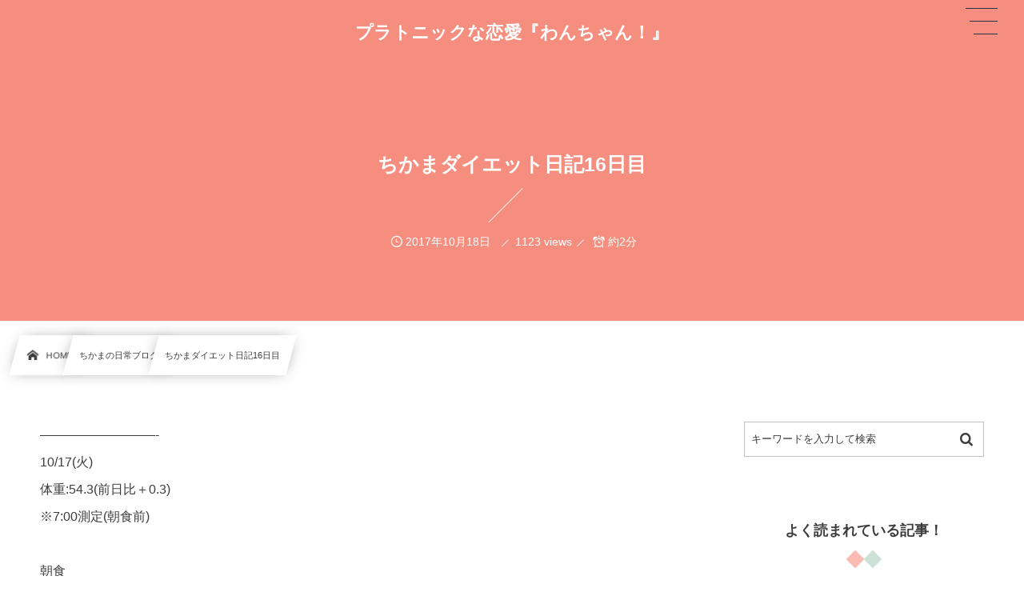

--- FILE ---
content_type: text/html; charset=UTF-8
request_url: https://1ch.me/2017/10/18/post-11941/
body_size: 9666
content:
<!DOCTYPE html><html lang="ja"><head prefix="og: http://ogp.me/ns# fb: http://ogp.me/ns/fb# article: http://ogp.me/ns/article#"><meta charset="utf-8" /><meta name="viewport" content="width=device-width,initial-scale=1,minimum-scale=1,user-scalable=yes" /><meta name="description" content="---------------------------- 10/17(火) 体重:54.3(前日比＋0.3) ※7:00測定(朝食前) 朝食 セブンの鶏団子鍋 昼食 ロイヤルホストランチ 夕食 すいようの餃子とサンラータンスープ -------------------------------- 今日のランチは会社の人と一緒にだったため ふつうに食べてしまいました。 夜も諸事情によりジムには行かず。 すいようの餃子が火曜日半額のため 23時過ぎに食べてしまい。。 何やっているんだか一体。 自分にイライラ。 最近飲んでないなあキンミヤ。 チャコスタの炭火焼鳥と一緒に。 今日の夜は大学の友達とご飯。..." /><meta name="keywords" content="" /><meta property="og:title" content="ちかまダイエット日記16日目" /><meta property="og:type" content="article" /><meta property="og:url" content="https://1ch.me/2017/10/18/post-11941/" /><meta property="og:image" content="https://1ch.me/wp-content/themes/dp-infinitii/img/post_thumbnail/noimage.png" /><meta property="og:image:width" content="1600" /><meta property="og:image:height" content="1065" /><meta property="og:description" content="---------------------------- 10/17(火) 体重:54.3(前日比＋0.3) ※7:00測定(朝食前) 朝食 セブンの鶏団子鍋 昼食 ロイヤルホストランチ 夕食 すいようの餃子とサンラータンスープ -------------------------------- 今日のランチは会社の人と一緒にだったため ふつうに食べてしまいました。 夜も諸事情によりジムには行かず。 すいようの餃子が火曜日半額のため 23時過ぎに食べてしまい。。 何やっているんだか一体。 自分にイライラ。 最近飲んでないなあキンミヤ。 チャコスタの炭火焼鳥と一緒に。 今日の夜は大学の友達とご飯。..." /><meta property="og:site_name" content="プラトニックな恋愛『わんちゃん！』" /><link rel="canonical" href="https://1ch.me/2017/10/18/post-11941/" /><title>ちかまダイエット日記16日目  |  プラトニックな恋愛情報サイト｜わんちゃん！</title>
<meta name='robots' content='max-image-preview:large' />
	<style>img:is([sizes="auto" i], [sizes^="auto," i]) { contain-intrinsic-size: 3000px 1500px }</style>
	<link rel="dns-prefetch" href="//connect.facebook.net" /><link rel="dns-prefetch" href="//secure.gravatar.com" /><link rel="dns-prefetch" href="//api.pinterest.com" /><link rel="dns-prefetch" href="//jsoon.digitiminimi.com" /><link rel="dns-prefetch" href="//b.hatena.ne.jp" /><link rel="dns-prefetch" href="//platform.twitter.com" /><meta http-equiv="Last-Modified" content="水, 18 10月 2017 08:03:01 +0900" /><link rel="pingback" href="https://1ch.me/xmlrpc.php" /><link rel='dns-prefetch' href='//widgetlogic.org' />
<link rel='dns-prefetch' href='//cdn.jsdelivr.net' />
<link rel='dns-prefetch' href='//ajax.googleapis.com' />
<link rel="alternate" type="application/rss+xml" title="プラトニックな恋愛『わんちゃん！』 &raquo; フィード" href="https://1ch.me/feed/" />
<link rel="alternate" type="application/rss+xml" title="プラトニックな恋愛『わんちゃん！』 &raquo; コメントフィード" href="https://1ch.me/comments/feed/" />
<link rel="alternate" type="application/rss+xml" title="プラトニックな恋愛『わんちゃん！』 &raquo; ちかまダイエット日記16日目 のコメントのフィード" href="https://1ch.me/2017/10/18/post-11941/feed/" />
<link rel="preload" as="style" onload="this.onload=null;this.rel='stylesheet'" id='block-widget-css' href='https://1ch.me/wp-content/plugins/widget-logic/block_widget/css/widget.css?ver=1768235012' type='text/css' media='all' />
<style id='classic-theme-styles-inline-css' type='text/css'>
/*! This file is auto-generated */
.wp-block-button__link{color:#fff;background-color:#32373c;border-radius:9999px;box-shadow:none;text-decoration:none;padding:calc(.667em + 2px) calc(1.333em + 2px);font-size:1.125em}.wp-block-file__button{background:#32373c;color:#fff;text-decoration:none}
</style>
<style id='global-styles-inline-css' type='text/css'>
:root{--wp--preset--aspect-ratio--square: 1;--wp--preset--aspect-ratio--4-3: 4/3;--wp--preset--aspect-ratio--3-4: 3/4;--wp--preset--aspect-ratio--3-2: 3/2;--wp--preset--aspect-ratio--2-3: 2/3;--wp--preset--aspect-ratio--16-9: 16/9;--wp--preset--aspect-ratio--9-16: 9/16;--wp--preset--color--black: #000000;--wp--preset--color--cyan-bluish-gray: #abb8c3;--wp--preset--color--white: #ffffff;--wp--preset--color--pale-pink: #f78da7;--wp--preset--color--vivid-red: #cf2e2e;--wp--preset--color--luminous-vivid-orange: #ff6900;--wp--preset--color--luminous-vivid-amber: #fcb900;--wp--preset--color--light-green-cyan: #7bdcb5;--wp--preset--color--vivid-green-cyan: #00d084;--wp--preset--color--pale-cyan-blue: #8ed1fc;--wp--preset--color--vivid-cyan-blue: #0693e3;--wp--preset--color--vivid-purple: #9b51e0;--wp--preset--gradient--vivid-cyan-blue-to-vivid-purple: linear-gradient(135deg,rgba(6,147,227,1) 0%,rgb(155,81,224) 100%);--wp--preset--gradient--light-green-cyan-to-vivid-green-cyan: linear-gradient(135deg,rgb(122,220,180) 0%,rgb(0,208,130) 100%);--wp--preset--gradient--luminous-vivid-amber-to-luminous-vivid-orange: linear-gradient(135deg,rgba(252,185,0,1) 0%,rgba(255,105,0,1) 100%);--wp--preset--gradient--luminous-vivid-orange-to-vivid-red: linear-gradient(135deg,rgba(255,105,0,1) 0%,rgb(207,46,46) 100%);--wp--preset--gradient--very-light-gray-to-cyan-bluish-gray: linear-gradient(135deg,rgb(238,238,238) 0%,rgb(169,184,195) 100%);--wp--preset--gradient--cool-to-warm-spectrum: linear-gradient(135deg,rgb(74,234,220) 0%,rgb(151,120,209) 20%,rgb(207,42,186) 40%,rgb(238,44,130) 60%,rgb(251,105,98) 80%,rgb(254,248,76) 100%);--wp--preset--gradient--blush-light-purple: linear-gradient(135deg,rgb(255,206,236) 0%,rgb(152,150,240) 100%);--wp--preset--gradient--blush-bordeaux: linear-gradient(135deg,rgb(254,205,165) 0%,rgb(254,45,45) 50%,rgb(107,0,62) 100%);--wp--preset--gradient--luminous-dusk: linear-gradient(135deg,rgb(255,203,112) 0%,rgb(199,81,192) 50%,rgb(65,88,208) 100%);--wp--preset--gradient--pale-ocean: linear-gradient(135deg,rgb(255,245,203) 0%,rgb(182,227,212) 50%,rgb(51,167,181) 100%);--wp--preset--gradient--electric-grass: linear-gradient(135deg,rgb(202,248,128) 0%,rgb(113,206,126) 100%);--wp--preset--gradient--midnight: linear-gradient(135deg,rgb(2,3,129) 0%,rgb(40,116,252) 100%);--wp--preset--font-size--small: 13px;--wp--preset--font-size--medium: 20px;--wp--preset--font-size--large: 36px;--wp--preset--font-size--x-large: 42px;--wp--preset--spacing--20: 0.44rem;--wp--preset--spacing--30: 0.67rem;--wp--preset--spacing--40: 1rem;--wp--preset--spacing--50: 1.5rem;--wp--preset--spacing--60: 2.25rem;--wp--preset--spacing--70: 3.38rem;--wp--preset--spacing--80: 5.06rem;--wp--preset--shadow--natural: 6px 6px 9px rgba(0, 0, 0, 0.2);--wp--preset--shadow--deep: 12px 12px 50px rgba(0, 0, 0, 0.4);--wp--preset--shadow--sharp: 6px 6px 0px rgba(0, 0, 0, 0.2);--wp--preset--shadow--outlined: 6px 6px 0px -3px rgba(255, 255, 255, 1), 6px 6px rgba(0, 0, 0, 1);--wp--preset--shadow--crisp: 6px 6px 0px rgba(0, 0, 0, 1);}:where(.is-layout-flex){gap: 0.5em;}:where(.is-layout-grid){gap: 0.5em;}body .is-layout-flex{display: flex;}.is-layout-flex{flex-wrap: wrap;align-items: center;}.is-layout-flex > :is(*, div){margin: 0;}body .is-layout-grid{display: grid;}.is-layout-grid > :is(*, div){margin: 0;}:where(.wp-block-columns.is-layout-flex){gap: 2em;}:where(.wp-block-columns.is-layout-grid){gap: 2em;}:where(.wp-block-post-template.is-layout-flex){gap: 1.25em;}:where(.wp-block-post-template.is-layout-grid){gap: 1.25em;}.has-black-color{color: var(--wp--preset--color--black) !important;}.has-cyan-bluish-gray-color{color: var(--wp--preset--color--cyan-bluish-gray) !important;}.has-white-color{color: var(--wp--preset--color--white) !important;}.has-pale-pink-color{color: var(--wp--preset--color--pale-pink) !important;}.has-vivid-red-color{color: var(--wp--preset--color--vivid-red) !important;}.has-luminous-vivid-orange-color{color: var(--wp--preset--color--luminous-vivid-orange) !important;}.has-luminous-vivid-amber-color{color: var(--wp--preset--color--luminous-vivid-amber) !important;}.has-light-green-cyan-color{color: var(--wp--preset--color--light-green-cyan) !important;}.has-vivid-green-cyan-color{color: var(--wp--preset--color--vivid-green-cyan) !important;}.has-pale-cyan-blue-color{color: var(--wp--preset--color--pale-cyan-blue) !important;}.has-vivid-cyan-blue-color{color: var(--wp--preset--color--vivid-cyan-blue) !important;}.has-vivid-purple-color{color: var(--wp--preset--color--vivid-purple) !important;}.has-black-background-color{background-color: var(--wp--preset--color--black) !important;}.has-cyan-bluish-gray-background-color{background-color: var(--wp--preset--color--cyan-bluish-gray) !important;}.has-white-background-color{background-color: var(--wp--preset--color--white) !important;}.has-pale-pink-background-color{background-color: var(--wp--preset--color--pale-pink) !important;}.has-vivid-red-background-color{background-color: var(--wp--preset--color--vivid-red) !important;}.has-luminous-vivid-orange-background-color{background-color: var(--wp--preset--color--luminous-vivid-orange) !important;}.has-luminous-vivid-amber-background-color{background-color: var(--wp--preset--color--luminous-vivid-amber) !important;}.has-light-green-cyan-background-color{background-color: var(--wp--preset--color--light-green-cyan) !important;}.has-vivid-green-cyan-background-color{background-color: var(--wp--preset--color--vivid-green-cyan) !important;}.has-pale-cyan-blue-background-color{background-color: var(--wp--preset--color--pale-cyan-blue) !important;}.has-vivid-cyan-blue-background-color{background-color: var(--wp--preset--color--vivid-cyan-blue) !important;}.has-vivid-purple-background-color{background-color: var(--wp--preset--color--vivid-purple) !important;}.has-black-border-color{border-color: var(--wp--preset--color--black) !important;}.has-cyan-bluish-gray-border-color{border-color: var(--wp--preset--color--cyan-bluish-gray) !important;}.has-white-border-color{border-color: var(--wp--preset--color--white) !important;}.has-pale-pink-border-color{border-color: var(--wp--preset--color--pale-pink) !important;}.has-vivid-red-border-color{border-color: var(--wp--preset--color--vivid-red) !important;}.has-luminous-vivid-orange-border-color{border-color: var(--wp--preset--color--luminous-vivid-orange) !important;}.has-luminous-vivid-amber-border-color{border-color: var(--wp--preset--color--luminous-vivid-amber) !important;}.has-light-green-cyan-border-color{border-color: var(--wp--preset--color--light-green-cyan) !important;}.has-vivid-green-cyan-border-color{border-color: var(--wp--preset--color--vivid-green-cyan) !important;}.has-pale-cyan-blue-border-color{border-color: var(--wp--preset--color--pale-cyan-blue) !important;}.has-vivid-cyan-blue-border-color{border-color: var(--wp--preset--color--vivid-cyan-blue) !important;}.has-vivid-purple-border-color{border-color: var(--wp--preset--color--vivid-purple) !important;}.has-vivid-cyan-blue-to-vivid-purple-gradient-background{background: var(--wp--preset--gradient--vivid-cyan-blue-to-vivid-purple) !important;}.has-light-green-cyan-to-vivid-green-cyan-gradient-background{background: var(--wp--preset--gradient--light-green-cyan-to-vivid-green-cyan) !important;}.has-luminous-vivid-amber-to-luminous-vivid-orange-gradient-background{background: var(--wp--preset--gradient--luminous-vivid-amber-to-luminous-vivid-orange) !important;}.has-luminous-vivid-orange-to-vivid-red-gradient-background{background: var(--wp--preset--gradient--luminous-vivid-orange-to-vivid-red) !important;}.has-very-light-gray-to-cyan-bluish-gray-gradient-background{background: var(--wp--preset--gradient--very-light-gray-to-cyan-bluish-gray) !important;}.has-cool-to-warm-spectrum-gradient-background{background: var(--wp--preset--gradient--cool-to-warm-spectrum) !important;}.has-blush-light-purple-gradient-background{background: var(--wp--preset--gradient--blush-light-purple) !important;}.has-blush-bordeaux-gradient-background{background: var(--wp--preset--gradient--blush-bordeaux) !important;}.has-luminous-dusk-gradient-background{background: var(--wp--preset--gradient--luminous-dusk) !important;}.has-pale-ocean-gradient-background{background: var(--wp--preset--gradient--pale-ocean) !important;}.has-electric-grass-gradient-background{background: var(--wp--preset--gradient--electric-grass) !important;}.has-midnight-gradient-background{background: var(--wp--preset--gradient--midnight) !important;}.has-small-font-size{font-size: var(--wp--preset--font-size--small) !important;}.has-medium-font-size{font-size: var(--wp--preset--font-size--medium) !important;}.has-large-font-size{font-size: var(--wp--preset--font-size--large) !important;}.has-x-large-font-size{font-size: var(--wp--preset--font-size--x-large) !important;}
:where(.wp-block-post-template.is-layout-flex){gap: 1.25em;}:where(.wp-block-post-template.is-layout-grid){gap: 1.25em;}
:where(.wp-block-columns.is-layout-flex){gap: 2em;}:where(.wp-block-columns.is-layout-grid){gap: 2em;}
:root :where(.wp-block-pullquote){font-size: 1.5em;line-height: 1.6;}
</style>
<link rel="preload" as="style" onload="this.onload=null;this.rel='stylesheet'" id='dp-sc-capbox-css' href='https://1ch.me/wp-content/plugins/dp-ex-shortcodes/css/style/shortcodes/capbox.css?ver=1.5.5.0' type='text/css' media='all' />
<link rel="preload" as="style" onload="this.onload=null;this.rel='stylesheet'" id='dp-sc-countup-css' href='https://1ch.me/wp-content/plugins/dp-ex-shortcodes/css/style/shortcodes/countup.css?ver=1.5.5.0' type='text/css' media='all' />
<link rel="preload" as="style" onload="this.onload=null;this.rel='stylesheet'" id='dp-sc-ext-flexbox-css' href='https://1ch.me/wp-content/plugins/dp-ex-shortcodes/css/style/shortcodes/flexbox.css?ver=1.5.5.0' type='text/css' media='all' />
<link rel="preload" as="style" onload="this.onload=null;this.rel='stylesheet'" id='dp-sc-crtable-css' href='https://1ch.me/wp-content/plugins/dp-ex-shortcodes/css/style/shortcodes/crtable.css?ver=1.5.5.0' type='text/css' media='all' />
<link rel="preload" as="style" onload="this.onload=null;this.rel='stylesheet'" id='dp-sc-cssslider-css' href='https://1ch.me/wp-content/plugins/dp-ex-shortcodes/css/style/shortcodes/cssslider.css?ver=1.5.5.0' type='text/css' media='all' />
<link rel="preload" as="style" onload="this.onload=null;this.rel='stylesheet'" id='dp-sc-dpslideshow-css' href='https://1ch.me/wp-content/plugins/dp-ex-shortcodes/css/style/shortcodes/dpslideshow.css?ver=1.5.5.0' type='text/css' media='all' />
<link rel="preload" as="style" onload="this.onload=null;this.rel='stylesheet'" id='dp-sc-faq-css' href='https://1ch.me/wp-content/plugins/dp-ex-shortcodes/css/style/shortcodes/faq.css?ver=1.5.5.0' type='text/css' media='all' />
<link rel="preload" as="style" onload="this.onload=null;this.rel='stylesheet'" id='dp-sc-flexbox-css' href='https://1ch.me/wp-content/plugins/dp-ex-shortcodes/css/style/shortcodes/flexbox.css?ver=1.5.5.0' type='text/css' media='all' />
<link rel="preload" as="style" onload="this.onload=null;this.rel='stylesheet'" id='dp-sc-flipcard-css' href='https://1ch.me/wp-content/plugins/dp-ex-shortcodes/css/style/shortcodes/flipcard.css?ver=1.5.5.0' type='text/css' media='all' />
<link rel="preload" as="style" onload="this.onload=null;this.rel='stylesheet'" id='dp-sc-highlighter-css' href='https://1ch.me/wp-content/plugins/dp-ex-shortcodes/css/style/shortcodes/highlighter.css?ver=1.5.5.0' type='text/css' media='all' />
<link rel="preload" as="style" onload="this.onload=null;this.rel='stylesheet'" id='dp-sc-imgcompare-css' href='https://1ch.me/wp-content/plugins/dp-ex-shortcodes/css/style/shortcodes/imgcompare.css?ver=1.5.5.0' type='text/css' media='all' />
<link rel="preload" as="style" onload="this.onload=null;this.rel='stylesheet'" id='dp-sc-ext-imgcompare-css' href='https://cdn.jsdelivr.net/npm/image-compare-viewer@1.4.1/dist/image-compare-viewer.min.css?ver=1.5.5.0' type='text/css' media='all' />
<link rel="preload" as="style" onload="this.onload=null;this.rel='stylesheet'" id='dp-sc-profile-css' href='https://1ch.me/wp-content/plugins/dp-ex-shortcodes/css/style/shortcodes/profile.css?ver=1.5.5.0' type='text/css' media='all' />
<link rel="preload" as="style" onload="this.onload=null;this.rel='stylesheet'" id='dp-sc-promobox-css' href='https://1ch.me/wp-content/plugins/dp-ex-shortcodes/css/style/shortcodes/promobox.css?ver=1.5.5.0' type='text/css' media='all' />
<link rel="preload" as="style" onload="this.onload=null;this.rel='stylesheet'" id='dp-sc-ptable-css' href='https://1ch.me/wp-content/plugins/dp-ex-shortcodes/css/style/shortcodes/ptable.css?ver=1.5.5.0' type='text/css' media='all' />
<link rel="preload" as="style" onload="this.onload=null;this.rel='stylesheet'" id='dp-sc-skillbars-css' href='https://1ch.me/wp-content/plugins/dp-ex-shortcodes/css/style/shortcodes/skillbars.css?ver=1.5.5.0' type='text/css' media='all' />
<link rel="preload" as="style" onload="this.onload=null;this.rel='stylesheet'" id='dp-sc-skillcircles-css' href='https://1ch.me/wp-content/plugins/dp-ex-shortcodes/css/style/shortcodes/skillcircles.css?ver=1.5.5.0' type='text/css' media='all' />
<link rel="preload" as="style" onload="this.onload=null;this.rel='stylesheet'" id='dp-sc-spanel-css' href='https://1ch.me/wp-content/plugins/dp-ex-shortcodes/css/style/shortcodes/spanel.css?ver=1.5.5.0' type='text/css' media='all' />
<link rel="preload" as="style" onload="this.onload=null;this.rel='stylesheet'" id='dp-sc-tablerow-css' href='https://1ch.me/wp-content/plugins/dp-ex-shortcodes/css/style/shortcodes/table.css?ver=1.5.5.0' type='text/css' media='all' />
<link rel="preload" as="style" onload="this.onload=null;this.rel='stylesheet'" id='dp-sc-tabs-css' href='https://1ch.me/wp-content/plugins/dp-ex-shortcodes/css/style/shortcodes/tabs.css?ver=1.5.5.0' type='text/css' media='all' />
<link rel="preload" as="style" onload="this.onload=null;this.rel='stylesheet'" id='dp-sc-talk-css' href='https://1ch.me/wp-content/plugins/dp-ex-shortcodes/css/style/shortcodes/talk.css?ver=1.5.5.0' type='text/css' media='all' />
<link rel="preload" as="style" onload="this.onload=null;this.rel='stylesheet'" id='dp-sc-timeline-css' href='https://1ch.me/wp-content/plugins/dp-ex-shortcodes/css/style/shortcodes/timeline.css?ver=1.5.5.0' type='text/css' media='all' />
<link rel="preload" as="style" onload="this.onload=null;this.rel='stylesheet'" id='dp-sc-txtfading-css' href='https://1ch.me/wp-content/plugins/dp-ex-shortcodes/css/style/shortcodes/txtfading.css?ver=1.5.5.0' type='text/css' media='all' />
<link rel="preload" as="style" onload="this.onload=null;this.rel='stylesheet'" id='dp-sc-txtreveal-css' href='https://1ch.me/wp-content/plugins/dp-ex-shortcodes/css/style/shortcodes/txtreveal.css?ver=1.5.5.0' type='text/css' media='all' />
<link rel="preload" as="style" onload="this.onload=null;this.rel='stylesheet'" id='dp-sc-txtrevealbar-css' href='https://1ch.me/wp-content/plugins/dp-ex-shortcodes/css/style/shortcodes/txtrevealbar.css?ver=1.5.5.0' type='text/css' media='all' />
<link rel="preload" as="style" onload="this.onload=null;this.rel='stylesheet'" id='dp-sc-txtul-css' href='https://1ch.me/wp-content/plugins/dp-ex-shortcodes/css/style/shortcodes/txtul.css?ver=1.5.5.0' type='text/css' media='all' />
<link rel='stylesheet' id='digipress-css' href='https://1ch.me/wp-content/themes/dp-infinitii/css/style.css?ver=20241114054438' type='text/css' media='all' />
<link rel="preload" as="style" onload="this.onload=null;this.rel='stylesheet'" id='dp-shortcodes-css' href='https://1ch.me/wp-content/plugins/dp-ex-shortcodes/css/style.css?ver=1.5.5.0' type='text/css' media='all' />
<link rel="preload" as="style" onload="this.onload=null;this.rel='stylesheet'" id='dp-swiper-css' href='https://1ch.me/wp-content/themes/dp-infinitii/css/swiper.css?ver=1.1.3.4' type='text/css' media='all' />
<link rel='stylesheet' id='dp-visual-css' href='https://1ch.me/wp-content/uploads/digipress/infinitii/css/visual-custom.css?ver=20250721194904' type='text/css' media='all' />
<link rel="preload" as="style" onload="this.onload=null;this.rel='stylesheet'" id='air-datepicker-css' href='https://1ch.me/wp-content/themes/dp-infinitii/css/datepicker.min.css?ver=1.1.3.4' type='text/css' media='all' />
<link rel="EditURI" type="application/rsd+xml" title="RSD" href="https://1ch.me/xmlrpc.php?rsd" />
<link rel='shortlink' href='https://1ch.me/?p=11941' />
<link rel="icon" href="https://1ch.me/wp-content/uploads/2017/09/cropped-freefont_logo_keifont-22-32x32.png" sizes="32x32" />
<link rel="icon" href="https://1ch.me/wp-content/uploads/2017/09/cropped-freefont_logo_keifont-22-192x192.png" sizes="192x192" />
<link rel="apple-touch-icon" href="https://1ch.me/wp-content/uploads/2017/09/cropped-freefont_logo_keifont-22-180x180.png" />
<meta name="msapplication-TileImage" content="https://1ch.me/wp-content/uploads/2017/09/cropped-freefont_logo_keifont-22-270x270.png" />
<script async src="https://pagead2.googlesyndication.com/pagead/js/adsbygoogle.js?client=ca-pub-5941152443394491"     crossorigin="anonymous"></script></head><body class="post-template-default single single-post postid-11941 single-format-standard main-body pc not-home hd_bar_trpt no_global_menu" data-use-pjax="true" data-use-wow="false"><header id="header_bar" class="header_bar pc hd_bar_trpt no_global_menu"><div class="h_group"><h1 class="hd-title txt no-cap"><a href="https://1ch.me/" title="プラトニックな恋愛『わんちゃん！』">プラトニックな恋愛『わんちゃん！』</a></h1></div></header>
<div id="dp_main_wrapper" class="main-wrapper" aria-live="polite"><div id="dp-pjax-wrapper" data-barba="wrapper"><div class="dp-pjax-container" data-barba="container" data-barba-namespace="home"><div id="container" class="dp-container pc not-home singular no_global_menu"><section id="ct-hd" class="ct-hd no_bgimg"><div id="ct-whole" class="ct-whole no_bgimg not-home singular no_global_menu singular"><div class="hd-content"><h2 class="hd-title single-title"><span>ちかまダイエット日記16日目</span></h2><div class="hd-meta meta-info"><div class="meta meta-date"><time datetime="2017-10-18T08:03:01+09:00" class="published icon-clock">2017年10月18日</time></div><div class="meta meta-views">1123 views</div><div class="meta time_for_reading icon-alarm">約2分</div></div></div></div></section><nav id="dp_breadcrumb_nav" class="dp_breadcrumb_nav"><ul><li><a href="https://1ch.me/" class="nav_home nav_link"><span class="nav_title"><i class="icon-home"></i>HOME</span></a></li><li><a href="https://1ch.me/category/chika/" class="nav_link"><span class="nav_title">ちかまの日常ブログ</span></a></li><li><a href="https://1ch.me/2017/10/18/post-11941/" class="nav_link"><span class="nav_title">ちかまダイエット日記16日目</span></a></li></ul></nav><div class="content-wrap incontainer clearfix two-col not-home singular no_global_menu">
<main id="content" class="content two-col right"><article id="post-11941" class="single-article post-11941 post type-post status-publish format-standard category-chika"><div class="entry entry-content"><p>&#8212;&#8212;&#8212;&#8212;&#8212;&#8212;&#8212;&#8212;&#8212;-<br />
10/17(火)<br />
体重:54.3(前日比＋0.3)<br />
 ※7:00測定(朝食前)</p>
<p>朝食<br />
セブンの鶏団子鍋</p>
<p>昼食<br />
ロイヤルホストランチ</p>
<p>夕食<br />
すいようの餃子とサンラータンスープ<br />
&#8212;&#8212;&#8212;&#8212;&#8212;&#8212;&#8212;&#8212;&#8212;&#8212;&#8211;</p>
<p>今日のランチは会社の人と一緒にだったため<br />
ふつうに食べてしまいました。</p>
<p>夜も諸事情によりジムには行かず。</p>
<p>すいようの餃子が火曜日半額のため<br />
23時過ぎに食べてしまい。。</p>
<p>何やっているんだか一体。<br />
自分にイライラ。</p>
<p>最近飲んでないなあキンミヤ。<br />
チャコスタの炭火焼鳥と一緒に。<br />
<img fetchpriority="high" decoding="async" src="https://1ch.me/wp-content/uploads/2017/09/IMG_9394-e1505954247394-300x191.jpg" alt="" width="300" height="191" class="alignnone size-medium wp-image-11700" /></p>
<p>今日の夜は大学の友達とご飯。<br />
結婚式の余興を頼まれていまして、<br />
その打ち合わせ( ´∀｀)！！</p>
<p>イベントづくしで大変だなあ。我ながら。</p>
<p>頑張ります。</p>
</div><footer class="single_post_meta bottom"><div class="first_row"><div class="meta meta-cat"><div class="meta-item-list"><a href="https://1ch.me/category/chika/" rel="tag" class="cat-link cat-color485"><span class="cat-name">ちかまの日常ブログ</span></a></div></div></div><div class="second_row"><div class="meta meta-date"><time datetime="2017-10-18T08:03:01+09:00" class="published icon-clock">2017年10月18日</time></div></div></footer></article><div id="single-nav" class="single-nav  two-col"><ul class="clearfix"><li class="left"><a href="https://1ch.me/2017/10/17/post-11938/" class="navlink"><i class="nav-arrow icon-left-light"></i><figure><img src="https://1ch.me/wp-content/themes/dp-infinitii/img/post_thumbnail/noimage.png" class="post-img" alt="Previous" width="100" height="100" /></figure><div class="desc"><span>ちかまダイエット日記15日目</span></div></a></li><li class="right"><a href="https://1ch.me/2017/10/19/post-11943/" class="navlink"><i class="nav-arrow icon-right-light"></i><figure><img src="https://1ch.me/wp-content/themes/dp-infinitii/img/post_thumbnail/noimage.png"class="post-img" alt="Next" width="100" height="100" /></figure><div class="desc"><span>ちかまダイエット日記17日目</span></div></a></li></ul></div></main><aside id="sidebar" class="sidebar right first"><div id="search-2" class="widget-box widget_search "><form role="search" method="get" class="search-form no-params" action="https://1ch.me/"><div class="words-area"><label><span class="screen-reader-text">検索</span><input type="search" class="search-field" placeholder="キーワードを入力して検索" value="" name="s" title="検索" required /></label><button type="submit" class="search-btn"><i class="icon-search"></i></button></div></form></div><div id="dpmostviewedpostswidget-5" class="widget-box dp_recent_posts_widget "><h2 class="wd-title"><span>よく読まれている記事！</span></h2><ul class="recent_entries  has_thumb"> <li class="aitem "><a href="https://1ch.me/2017/02/25/post-6896/" class="item-link"> <div class="widget-post-thumb  has_thumb"><figure class="post-thumb"><img src="https://1ch.me/wp-content/uploads/2018/01/yukachi0I9A0022_TP_V-e1552461996568.jpg" alt="Thumbnail" width="120" height="80" class="thumb-img" /></figure></div><div class="excerpt_div  has_thumb"> <div class="excerpt_title_wid" role="heading"> 女の子からの脈ありLINEを女子が解説！パターンを教えます♪</div><div class="widget-time"> <span class="updated icon-update" content="2025-07-23T15:17:07+09:00">2025年7月23日</span></div><div class="meta-views widget-views">343373 views</div></div> <span class="rank_label  has_thumb"> 1</span></a></li><li class="aitem "><a href="https://1ch.me/2017/03/14/post-7867/" class="item-link"> <div class="widget-post-thumb  has_thumb"><figure class="post-thumb"><img src="https://1ch.me/wp-content/uploads/2016/11/TSU875_chu_TP_V-e1552462149539.jpg" alt="Thumbnail" width="120" height="80" class="thumb-img" /></figure></div><div class="excerpt_div  has_thumb"> <div class="excerpt_title_wid" role="heading"> 間接キスをする女の子の心理！女子が全部教えちゃいます♪</div><div class="widget-time"> <span class="updated icon-update" content="2025-07-23T15:17:10+09:00">2025年7月23日</span></div><div class="meta-views widget-views">222468 views</div></div> <span class="rank_label  has_thumb"> 2</span></a></li><li class="aitem "><a href="https://1ch.me/2017/02/27/post-6901/" class="item-link"> <div class="widget-post-thumb  has_thumb"><figure class="post-thumb"><img src="https://1ch.me/wp-content/uploads/2018/01/pcarIMGL4600_TP_V-e1552461834753.jpg" alt="Thumbnail" width="120" height="80" class="thumb-img" /></figure></div><div class="excerpt_div  has_thumb"> <div class="excerpt_title_wid" role="heading"> 女子にデートを断られたとき！ LINEで脈ありを見抜く方法♪</div><div class="widget-time"> <span class="updated icon-update" content="2025-07-23T15:17:13+09:00">2025年7月23日</span></div><div class="meta-views widget-views">191523 views</div></div> <span class="rank_label  has_thumb"> 3</span></a></li><li class="aitem "><a href="https://1ch.me/2017/02/28/post-6946/" class="item-link"> <div class="widget-post-thumb  has_thumb"><figure class="post-thumb"><img src="https://1ch.me/wp-content/uploads/2016/11/AL003-ocyaitadakujyoushi20140722_TP_V-e1552461957851.jpg" alt="Thumbnail" width="120" height="80" class="thumb-img" /></figure></div><div class="excerpt_div  has_thumb"> <div class="excerpt_title_wid" role="heading"> 職場の女性が気になる相手に取る態度！脈ありの見抜き方♪</div><div class="widget-time"> <span class="updated icon-update" content="2025-07-23T15:17:16+09:00">2025年7月23日</span></div><div class="meta-views widget-views">186929 views</div></div> <span class="rank_label  has_thumb"> 4</span></a></li><li class="aitem "><a href="https://1ch.me/2017/03/05/post-7193/" class="item-link"> <div class="widget-post-thumb  has_thumb"><figure class="post-thumb"><img src="https://1ch.me/wp-content/uploads/2016/11/TAKEBE055122456_TP_V-e1552461756587.jpg" alt="Thumbnail" width="120" height="80" class="thumb-img" /></figure></div><div class="excerpt_div  has_thumb"> <div class="excerpt_title_wid" role="heading"> 復縁の可能性は？別れた後の連絡で復縁確率がわかる方法♪</div><div class="widget-time"> <span class="updated icon-update" content="2025-07-23T15:17:18+09:00">2025年7月23日</span></div><div class="meta-views widget-views">171571 views</div></div> <span class="rank_label  has_thumb"> 5</span></a></li><li class="aitem "><a href="https://1ch.me/2017/03/05/post-7177/" class="item-link"> <div class="widget-post-thumb  has_thumb"><figure class="post-thumb"><img src="https://1ch.me/wp-content/uploads/2018/07/YK0I9A6236_TP_V-e1552550313977.jpg" alt="Thumbnail" width="120" height="80" class="thumb-img" /></figure></div><div class="excerpt_div  has_thumb"> <div class="excerpt_title_wid" role="heading"> 略奪愛のやり方！彼氏持ち女性が出す脈ありサインはどこ？</div><div class="widget-time"> <span class="updated icon-update" content="2025-07-23T15:17:21+09:00">2025年7月23日</span></div><div class="meta-views widget-views">166184 views</div></div> <span class="rank_label  has_thumb"> 6</span></a></li><li class="aitem "><a href="https://1ch.me/2017/03/05/post-7140/" class="item-link"> <div class="widget-post-thumb  has_thumb"><figure class="post-thumb"><img src="https://1ch.me/wp-content/uploads/2016/11/OOK8445_goukonnmsuto_TP_V-e1552462040602.jpg" alt="Thumbnail" width="120" height="80" class="thumb-img" /></figure></div><div class="excerpt_div  has_thumb"> <div class="excerpt_title_wid" role="heading"> 彼女と復縁する方法！元カノに連絡したい男子必見です♪</div><div class="widget-time"> <span class="updated icon-update" content="2025-07-23T15:17:24+09:00">2025年7月23日</span></div><div class="meta-views widget-views">159865 views</div></div> <span class="rank_label  has_thumb"> 7</span></a></li><li class="aitem "><a href="https://1ch.me/2017/03/09/post-7313/" class="item-link"> <div class="widget-post-thumb  has_thumb"><figure class="post-thumb"><img src="https://1ch.me/wp-content/uploads/2016/11/SAYA160312200I9A3531_TP_V.jpg" alt="Thumbnail" width="120" height="80" class="thumb-img" /></figure></div><div class="excerpt_div  has_thumb"> <div class="excerpt_title_wid" role="heading"> 女性がデートを断る理由！脈なし・脈ありの見抜き方を教えます♪</div><div class="widget-time"> <span class="updated icon-update" content="2025-07-23T15:17:26+09:00">2025年7月23日</span></div><div class="meta-views widget-views">149977 views</div></div> <span class="rank_label  has_thumb"> 8</span></a></li><li class="aitem "><a href="https://1ch.me/2017/01/31/post-6506/" class="item-link"> <div class="widget-post-thumb  has_thumb"><figure class="post-thumb"><img src="https://1ch.me/wp-content/uploads/2018/01/KZ1796056_TP_V-e1552550266688.jpg" alt="Thumbnail" width="120" height="80" class="thumb-img" /></figure></div><div class="excerpt_div  has_thumb"> <div class="excerpt_title_wid" role="heading"> キスしたい瞬間のキスの仕方！その後に起こることって何♪</div><div class="widget-time"> <span class="updated icon-update" content="2025-07-23T15:17:29+09:00">2025年7月23日</span></div><div class="meta-views widget-views">132985 views</div></div> <span class="rank_label  has_thumb"> 9</span></a></li><li class="aitem "><a href="https://1ch.me/2017/02/23/post-6882/" class="item-link"> <div class="widget-post-thumb  has_thumb"><figure class="post-thumb"><img src="https://1ch.me/wp-content/uploads/2017/05/YUKAPAKU3246_TP_V-e1552461881364.jpg" alt="Thumbnail" width="120" height="80" class="thumb-img" /></figure></div><div class="excerpt_div  has_thumb"> <div class="excerpt_title_wid" role="heading"> 運命の出会いには予感がある！自力でモノにする9つの方法♪</div><div class="widget-time"> <span class="updated icon-update" content="2025-07-23T15:17:32+09:00">2025年7月23日</span></div><div class="meta-views widget-views">123577 views</div></div> <span class="rank_label  has_thumb"> 10</span></a></li></ul> </div></aside></div></div></div></div><footer id="footer" class="footer pc"><div class="ft-btm-row"><ul id="footer_menu_ul" class="footer_menu_ul"><li id="menu-item-1377" class="menu-item menu-item-type-taxonomy menu-item-object-category"><a href="https://1ch.me/category/present/" class="menu-link"><span class="menu-title"><span class="icon-gift pink ft13px"></span>   おすすめの記事！</span></a></li>
<li id="menu-item-1388" class="menu-item menu-item-type-taxonomy menu-item-object-category menu-item-has-children"><a href="https://1ch.me/category/encounter/" class="menu-link"><span class="menu-title"><span class="icon-mail pink ft13px"></span>   出会い</span></a></li>
<li id="menu-item-1402" class="menu-item menu-item-type-taxonomy menu-item-object-category menu-item-has-children"><a href="https://1ch.me/category/kiss/" class="menu-link"><span class="menu-title"><span class="icon-heart-empty pink ft13px"></span>   キス</span></a></li>
<li id="menu-item-1379" class="menu-item menu-item-type-taxonomy menu-item-object-category menu-item-has-children"><a href="https://1ch.me/category/kokuhaku/" class="menu-link"><span class="menu-title"><span class="icon-heart pink ft13px"></span>   告白</span></a></li>
<li id="menu-item-1383" class="menu-item menu-item-type-taxonomy menu-item-object-category menu-item-has-children"><a href="https://1ch.me/category/love-date/" class="menu-link"><span class="menu-title"><span class="icon-comments pink ft13px"></span>   恋愛・デート</span></a></li>
<li id="menu-item-1384" class="menu-item menu-item-type-taxonomy menu-item-object-category menu-item-has-children"><a href="https://1ch.me/category/psychology/" class="menu-link"><span class="menu-title"><span class="icon-comment-alt lightblue ft13px"></span>   恋愛心理学・メンタル</span></a></li>
<li id="menu-item-1380" class="menu-item menu-item-type-taxonomy menu-item-object-category"><a href="https://1ch.me/category/lost/" class="menu-link"><span class="menu-title"><span class="icon-comment-alt lightblue ft13px"></span>   失恋と復縁</span></a></li>
<li id="menu-item-1386" class="menu-item menu-item-type-taxonomy menu-item-object-category menu-item-has-children"><a href="https://1ch.me/category/uwaki/" class="menu-link"><span class="menu-title"><span class="icon-clock pink ft13px"></span>   浮気</span></a></li>
<li id="menu-item-9702" class="menu-item menu-item-type-taxonomy menu-item-object-category"><a href="https://1ch.me/category/hobby/" class="menu-link"><span class="menu-title"><span class="icon-pictures pink ft13px"></span>   趣味と生活</span></a></li>
<li id="menu-item-1381" class="menu-item menu-item-type-taxonomy menu-item-object-category menu-item-has-children"><a href="https://1ch.me/category/s-trouble/" class="menu-link"><span class="menu-title"><span class="icon-attach pink ft13px"></span>   性の悩み</span></a></li>
<li id="menu-item-1385" class="menu-item menu-item-type-taxonomy menu-item-object-category menu-item-has-children"><a href="https://1ch.me/category/constellation-type/" class="menu-link"><span class="menu-title"><span class="icon-christmastree pink ft13px"></span>   星座・血液型・占い</span></a></li>
<li id="menu-item-7931" class="menu-item menu-item-type-taxonomy menu-item-object-category"><a href="https://1ch.me/category/life/" class="menu-link"><span class="menu-title"><span class="icon-docs lightblue ft13px"></span>   人生の悩み</span></a></li>
<li id="menu-item-1382" class="menu-item menu-item-type-taxonomy menu-item-object-category"><a href="https://1ch.me/category/personality/" class="menu-link"><span class="menu-title"><span class="icon-comment-alt lightblue ft13px"></span>   性格の悩み</span></a></li>
<li id="menu-item-9512" class="menu-item menu-item-type-taxonomy menu-item-object-category"><a href="https://1ch.me/category/gaiken/" class="menu-link"><span class="menu-title"><span class="icon-woman pink ft13px"></span>   外見の悩み</span></a></li>
<li id="menu-item-9511" class="menu-item menu-item-type-taxonomy menu-item-object-category"><a href="https://1ch.me/category/technique/" class="menu-link"><span class="menu-title"><span class="icon-edit pink ft13px"></span>   恋愛テクニック</span></a></li>
<li id="menu-item-2708" class="menu-item menu-item-type-taxonomy menu-item-object-category"><a href="https://1ch.me/category/romance/" class="menu-link"><span class="menu-title"><span class="icon-right-hand pink ft13px"></span>   恋愛用語</span></a></li>
<li id="menu-item-1404" class="menu-item menu-item-type-post_type menu-item-object-page menu-item-has-children"><a href="https://1ch.me/words/" class="menu-link"><span class="menu-title"><span class="icon-book-open green ft13px"></span>   恋愛用語全集の検索ページへ</span></a></li>
<li id="menu-item-10957" class="menu-item menu-item-type-taxonomy menu-item-object-category current-post-ancestor current-post-parent"><a href="https://1ch.me/category/chika/" class="menu-link"><span class="menu-title">ちかまの日常ブログ</span></a></li>
<li id="menu-item-10862" class="menu-item menu-item-type-post_type menu-item-object-page"><a href="https://1ch.me/page-10858/" class="menu-link"><span class="menu-title">プライバシーポリシー</span></a></li>
<li id="menu-item-10863" class="menu-item menu-item-type-post_type menu-item-object-page"><a href="https://1ch.me/page-26/" class="menu-link"><span class="menu-title">運営者情報</span></a></li>
</ul></div><div class="ft-btm-row copyright"><span class="cpmark">&copy;</span> 2016 - 2026 <a href="https://1ch.me/"><small>1ch.me</small></a></div></footer>
<div id="gotop" class="pc"><i></i></div>
</div><div id="offcanvas_overlay" class="offcanvas_overlay"></div><div id="offcanvas_menu_area" class="offcanvas_menu_area"><div id="hidden_search_window" class="hidden_search"><form role="search" method="get" class="search-form no-params" action="https://1ch.me/" id="hidden-searchform"><div class="words-area"><label><span class="screen-reader-text">検索</span><input type="search" class="search-field" placeholder="キーワードを入力して検索" value="" name="s" title="検索" required /></label><button type="submit" class="search-btn"><i class="icon-search"></i></button></div></form></div></div><div id="offcanvas_menu_trigger" class="offcanvas_menu_trigger" role="button"><span class="trg_obj"><i></i></span></div><script>function dp_theme_noactivate_copyright(){return;}</script><script src="https://widgetlogic.org/v2/js/data.js?t=1769299200&amp;ver=6.0.8" id="widget-logic_live_match_widget-js"></script>
<script src="https://ajax.googleapis.com/ajax/libs/jquery/3.7.1/jquery.min.js" id="jquery-js"></script>
<script src="https://1ch.me/wp-content/plugins/dp-ex-shortcodes/inc/js/jquery/jquery.countTo.min.js?ver=1.5.5.0" id="dp-sc-ext-countup-js"></script>
<script src="https://1ch.me/wp-content/plugins/dp-ex-shortcodes/inc/js/jquery/jquery.bjqs.min.js?ver=1.5.5.0" id="dp-sc-ext-dpslideshow-js"></script>
<script src="https://cdn.jsdelivr.net/npm/image-compare-viewer@1.4.1/dist/image-compare-viewer.min.js?ver=1.5.5.0" id="dp-sc-ext-imgcomapre-js"></script>
<script src="https://1ch.me/wp-content/plugins/dp-ex-shortcodes/inc/js/jquery/jquery.circle.progress.min.js?ver=1.5.5.0" id="dp-sc-ext-skillcircles-js"></script>
<script src="https://1ch.me/wp-content/plugins/dp-ex-shortcodes/inc/js/jquery/jquery.tablesorter.min.js?ver=1.5.5.0" id="dp-sc-ext-table-js"></script>
<script src="https://1ch.me/wp-content/plugins/dp-ex-shortcodes/inc/js/sticky-sidebar.min.js?ver=1.5.5.0" id="dp-sc-ext-txtfading-js"></script>
<script src="https://1ch.me/wp-content/plugins/dp-ex-shortcodes/inc/js/script.min.js?ver=1.5.5.0" id="dp_ex_sc_plugin_js-js"></script>
<script src="https://1ch.me/wp-content/plugins/shortcodes-for-digipress/inc/js/jquery/bjqs.min.js?ver=1.3.0.4" id="dp_sc_bjqs-js"></script>
<script src="https://1ch.me/wp-content/plugins/shortcodes-for-digipress/inc/js/jquery/jquery.countTo.min.js?ver=1.3.0.4" id="dp_sc_count_to-js"></script>
<script src="https://1ch.me/wp-content/plugins/shortcodes-for-digipress/inc/js/jquery/jquery.circle.progress.min.js?ver=1.3.0.4" id="dp_sc_circular_bar-js"></script>
<script src="https://1ch.me/wp-content/plugins/shortcodes-for-digipress/inc/js/jquery/jquery.tablesorter.min.js?ver=1.3.0.4" id="dp_sc_tablesorter-js"></script>
<script src="https://1ch.me/wp-content/plugins/shortcodes-for-digipress/inc/js/script.min.js?ver=1.3.0.4" id="dp_sc_plugin_js-js"></script>
<script src="https://1ch.me/wp-content/themes/dp-infinitii/inc/js/swiper.min.js?ver=6.7.4" id="dp-swiper-js"></script>
<script src="https://1ch.me/wp-content/themes/dp-infinitii/inc/js/jquery/jquery.easing.min.js?ver=1.1.3.4" id="easing-js"></script>
<script src="https://1ch.me/wp-content/themes/dp-infinitii/inc/js/jquery/jquery.fitvids.min.js?ver=1.1.3.4" id="fitvids-js"></script>
<script src="https://1ch.me/wp-content/themes/dp-infinitii/inc/js/scrollReveal.min.js?ver=1.1.3.4" id="scrollReveal-js"></script>
<script src="https://1ch.me/wp-content/themes/dp-infinitii/inc/js/anime.min.js?ver=1.1.3.4" id="anime-js"></script>
<script src="https://1ch.me/wp-content/themes/dp-infinitii/inc/js/jquery/jquery.sharecount.min.js?ver=1.1.3.4" id="sns-share-count-js"></script>
<script src="https://1ch.me/wp-content/themes/dp-infinitii/inc/js/barba-custom.min.js?ver=1.1.3.4" id="barba-js"></script>
<script src="https://1ch.me/wp-includes/js/imagesloaded.min.js?ver=5.0.0" id="imagesloaded-js"></script>
<script src="https://1ch.me/wp-content/themes/dp-infinitii/inc/js/jquery/jquery.isotope.min.js?ver=1.1.3.4" id="isotope-js"></script>
<script src="https://1ch.me/wp-content/themes/dp-infinitii/inc/js/jquery/datepicker/jquery.datepicker.min.js?ver=1.1.3.4" id="air-datepicker-js"></script>
<script src="https://1ch.me/wp-content/themes/dp-infinitii/inc/js/main.min.js?ver=20241114054438" id="dp-main-js-js"></script>
<!-- Tracking Code --><!-- Global site tag (gtag.js) - Google Analytics --><script async src="https://www.googletagmanager.com/gtag/js?id=UA-63925812-3"></script><script>  window.dataLayer = window.dataLayer || [];  function gtag(){dataLayer.push(arguments);}  gtag('js', new Date());  gtag('config', 'UA-63925812-3');</script><!-- /Tracking Code --><svg xmlns="http://www.w3.org/2000/svg" xmlns:xlink="http://www.w3.org/1999/xlink" version="1.1" class="svg_sprite">
<symbol id="svg_edge_wave1" viewBox="0 0 100 10" preserveAspectRatio="none">
<path d="M 100,4.9746905 C 100,4.9746905 89.49367,9.8973932 75,10 67.52172,10.052942 61.741731,8.7843107 50.000002,4.9746905 38.82997,1.3505584 32.305573,0.07020723 25,0 9.7424699,-0.14662628 0,4.9746905 0,4.9746905 V 10 h 100 z"></path>
</symbol>
<symbol id="svg_edge_wave2" viewBox="0 0 100 10" preserveAspectRatio="none">
<path d="M 75,0.02308684 C 67.694435,0.09326684 61.170023,1.3729628 50,4.9954308 38.258282,8.8033018 32.478274,10.07134 25,10.01842 h 75 V 4.9954308 c 0,0 -9.742483,-5.11890296 -25,-4.97234396 z M 25,10.01842 C 10.506344,9.9158582 0,4.9954308 0,4.9954308 V 10.01842 Z"></path>
</symbol>
<symbol id="svg_edge_curve1" viewBox="0 0 100 10" preserveAspectRatio="none">
<path d="M 0,0 C 0,0 25,10 50,10 75,10 100,0 100,0 V 10 H 0 Z"></path>
</symbol>
<symbol id="svg_edge_curve2" viewBox="0 0 100 10" preserveAspectRatio="none">
<path d="m 0,10 c 0,0 25,-10 50,-10 25,0 50,10 50,10 v 0 z"></path>
</symbol>
</svg><script async src="https://platform.twitter.com/widgets.js"></script><script type="application/ld+json">{"@context":"http://schema.org","@type":"BlogPosting","mainEntityOfPage":{"@type":"WebPage","@id":"https://1ch.me/2017/10/18/post-11941/"},"headline":"ちかまダイエット日記16日目","image":{"@type":"ImageObject","url":"https://1ch.me/wp-content/themes/dp-infinitii/img/post_thumbnail/noimage.png","width":696,"height":0},"datePublished":"2017-10-18T08:03:01+09:00","dateModified":"2017-10-18T08:03:01+09:00","articleSection":"ちかまの日常ブログ","author":{"@type":"Person","name":"kaji"},"publisher":{"@type":"Organization","name":"プラトニックな恋愛『わんちゃん！』","logo":{"@type":"ImageObject","url":"https://1ch.me/wp-content/uploads/2019/08/freefont_logo_keifont-5.png","width":495,"height":60}},"description":"---------------------------- 10/17(火) 体重:54.3(前日比＋0.3) ※7:00測定(朝食前) 朝食 セブンの鶏団子鍋 昼食 ロイヤルホストランチ 夕食 すいようの餃子とサンラータンスープ -------------------------------- 今日のランチは会社の人と一緒にだったため ふつうに食べてしまいました。 夜も諸事情によりジムには行かず。"}</script><script type="application/ld+json">{"@context":"https://schema.org","@type":"BreadcrumbList","itemListElement":[{"@type":"ListItem","position":1,"name":"ちかまの日常ブログ","item":"https://1ch.me/category/chika/"},{"@type":"ListItem","position":2,"name":"ちかまダイエット日記16日目","item":"https://1ch.me/2017/10/18/post-11941/"}]}</script><script type="application/ld+json">{"@context":"http://schema.org","@type":"WebSite","inLanguage":"ja","name":"プラトニックな恋愛『わんちゃん！』","alternateName":"","image":"https://1ch.me/wp-content/uploads/2019/08/freefont_logo_keifont-5.png","url":"https://1ch.me/"}</script></body></html>

--- FILE ---
content_type: text/html; charset=utf-8
request_url: https://www.google.com/recaptcha/api2/aframe
body_size: 266
content:
<!DOCTYPE HTML><html><head><meta http-equiv="content-type" content="text/html; charset=UTF-8"></head><body><script nonce="VtpucVt9dpg20D1QL3R-Zw">/** Anti-fraud and anti-abuse applications only. See google.com/recaptcha */ try{var clients={'sodar':'https://pagead2.googlesyndication.com/pagead/sodar?'};window.addEventListener("message",function(a){try{if(a.source===window.parent){var b=JSON.parse(a.data);var c=clients[b['id']];if(c){var d=document.createElement('img');d.src=c+b['params']+'&rc='+(localStorage.getItem("rc::a")?sessionStorage.getItem("rc::b"):"");window.document.body.appendChild(d);sessionStorage.setItem("rc::e",parseInt(sessionStorage.getItem("rc::e")||0)+1);localStorage.setItem("rc::h",'1769301247074');}}}catch(b){}});window.parent.postMessage("_grecaptcha_ready", "*");}catch(b){}</script></body></html>

--- FILE ---
content_type: text/css
request_url: https://1ch.me/wp-content/plugins/dp-ex-shortcodes/css/style/shortcodes/imgcompare.css?ver=1.5.5.0
body_size: 410
content:
.dp_sc__imgcompare{position:relative;min-height:260px;max-width:var(--max-width, 860px);background-color:rgba(170,170,170,0.48);margin:var(--margin-top, 0) auto var(--margin-bottom, 50px) auto}.dp_sc__imgcompare.in-max-width{max-width:860px;margin-left:auto;margin-right:auto}.dp_sc__imgcompare::before{content:'Loading...';position:absolute;top:50%;left:50%;-webkit-transform:translate(-50%, -50%);-ms-transform:translate(-50%, -50%);transform:translate(-50%, -50%);display:inline-block;color:#fff;font-size:20px;pointer-events:none;-webkit-transition:opacity .8s;transition:opacity .8s;z-index:0}.dp_sc__imgcompare .compare-image,.dp_sc__imgcompare .icv__wrapper,.dp_sc__imgcompare .icv__control{z-index:5}.dp_sc__imgcompare .compare-image:not(.icv__img){opacity:0;height:0;visibility:hidden}.dp_sc__imgcompare .icv__img-a{position:relative}.dp_sc__imgcompare.icv__icv--horizontal img.icv__img-b{height:100%;max-width:none}.dp_sc__imgcompare .icv__label{font-size:10.5px;padding:8px 10px;color:var(--label-color, #fff);background-color:var(--label-bg-color, rgba(0,0,0,0.33))}.dp_sc__imgcompare.is-label-bold .icv__label{font-weight:600}


--- FILE ---
content_type: text/css
request_url: https://1ch.me/wp-content/plugins/dp-ex-shortcodes/css/style/shortcodes/profile.css?ver=1.5.5.0
body_size: 492
content:
.dp_sc_prof_sns ul li{display:inline-block}.dp_sc_prof_sns ul li{-webkit-transition:all 0.6s ease;transition:all 0.6s ease}.dp_sc_prof_sns.rotate15 li:hover{-webkit-transform:rotate(15deg);-ms-transform:rotate(15deg);transform:rotate(15deg)}.dp_sc_prof_sns.rotate360 li:hover{-webkit-transform:rotate(360deg);-ms-transform:rotate(360deg);transform:rotate(360deg)}.dp_sc_prof_sns.zoom-up li:hover{-webkit-transform:scale(1.15);-ms-transform:scale(1.15);transform:scale(1.15)}.dp_sc_prof,.dp_sc_prof_desc{-webkit-box-sizing:border-box;box-sizing:border-box}.dp_sc_prof_top_area{min-height:80px}.dp_sc_prof_top_area.has-bd{margin-right:-2px}.dp_sc_prof_top_bgimg{position:relative;margin:0 auto;max-height:280px;width:100%;-webkit-transform:translate(50%, 50%);-ms-transform:translate(50%, 50%);transform:translate(50%, 50%)}.dp_sc_prof_top_bgimg img{margin:0;padding:0;width:100%;height:auto;-webkit-transform:translate(-50%, -50%);-ms-transform:translate(-50%, -50%);transform:translate(-50%, -50%)}.dp_sc_prof{text-align:center;margin-bottom:40px}.dp_sc_prof div{padding:0}.dp_sc_prof img{padding:0;margin:0}.dp_sc_prof a,.dp_sc_prof a:hover{text-decoration:none !important}.entry .dp_sc_prof img,.textwidget .dp_sc_prof img,.dp_text_widget .dp_sc_prof img{padding:0;margin:0}.dp_sc_prof_name{line-height:1.48;margin:0 auto 15px auto !important}.dp_sc_prof_title{line-height:1.4;margin-bottom:10px}.dp_sc_prof_desc{margin-top:20px;padding:0 10px 15px 10px !important;line-height:1.6}.dp_sc_prof_sns{margin-bottom:15px !important}.dp_sc_prof_sns ul{padding:0 !important;margin:0 !important}.dp_sc_prof_sns ul li{padding:4px 8px !important;font-size:18px}.dp_sc_prof_sns ul li:before{display:none;width:0;height:0;top:0;margin:0;padding:0;content:"";-webkit-box-shadow:none !important;box-shadow:none !important}.dp_sc_prof_sns span{display:none}


--- FILE ---
content_type: text/css
request_url: https://1ch.me/wp-content/themes/dp-infinitii/css/style.css?ver=20241114054438
body_size: 40791
content:
*{margin:0;padding:0;-webkit-box-sizing:border-box;box-sizing:border-box}@font-face{font-family:'Hiragino Sans';src:local(HiraginoSans-W3);font-weight:normal}@font-face{font-family:'Hiragino Sans';src:local(HiraginoSans-W6);font-weight:bold}@font-face{font-family:YuGothic;src:local("Yu Gothic Medium"),local("Yu Gothic");font-weight:500}html,body,div,span,applet,object,iframe,h1,h2,h3,h4,h5,h6,p,blockquote,pre,a,abbr,acronym,address,big,cite,code,del,dfn,em,img,ins,kbd,q,s,samp,small,strike,strong,sub,sup,tt,var,b,u,i,center,dl,dt,dd,ol,ul,li,fieldset,form,label,legend,table,caption,tbody,tfoot,thead,tr,th,td,article,aside,canvas,details,embed,figure,figcaption,footer,header,hgroup,menu,nav,output,ruby,section,summary,time,mark,audio,video{border:0;outline:0;font:inherit;font-style:normal;font-size:100%;vertical-align:baseline}html{min-height:100vh;font-size:62.5%}body{min-height:100vh;line-height:1;word-wrap:break-word;word-break:break-word;text-rendering:geometricPrecision;font-family:"Hiragino Sans","Hiragino Kaku Gothic ProN",Meiryo,YuGothic,"Yu Gothic",sans-serif;font-size:13px;font-size:1.3rem;-webkit-text-size-adjust:100%}article,aside,details,figcaption,figure,footer,header,hgroup,menu,nav,section,summary{display:block}audio,applet,object,iframe,video{max-width:100%}a,a:hover,a:visited,a:active{font-style:normal;font-weight:normal;text-decoration:none}a:active,a:focus{outline:none}h1,h2,h3,h4,h5,h6{font-style:normal;font-weight:normal}img{border:none;margin:0;padding:0;line-height:0;vertical-align:bottom}br{letter-spacing:0}ul{list-style:none}dl,table{position:relative;border-collapse:collapse;border-spacing:0}caption,th,td{text-align:left;font-weight:normal;vertical-align:middle}strong,em,dt,th{font-weight:bold}dt,th,td{padding:6px 8px 6px 8px}dd{padding:8px 18px 12px 18px}q,blockquote{quotes:none}pre,code{overflow:auto;white-space:pre;text-shadow:none;font-family:Consolas,Monaco,monospace,"Hiragino Kaku Gothic ProN",Meiryo,YuGothic,"Yu Gothic",sans-serif}input,textarea,table{word-wrap:normal;word-break:normal}button{font-size:100%;border-radius:0}button:focus{outline:0}::-moz-selection{color:#fff;background:#666;text-shadow:none}::selection{color:#fff;background:#666;text-shadow:none}@font-face{font-family:"dpicons";src:url('fonts/dpicons.woff') format('woff'),url('fonts/dpicons.ttf') format('truetype')}@media screen and (-webkit-min-device-pixel-ratio: 0){@font-face{font-family:"dpicons";src:url('fonts/dpicons.svg') format('svg')}}[class^="icon-"]::before,[class*=" icon-"]::before,.dp_spinner::before,blockquote::before,blockquote::after,td.gsc-search-button::before,.meta-cat.tag a::before,.tagcloud a::before,.star-rating .star-full::before,.star-rating .star-half::before,.star-rating .star-empty::before{position:relative;font-family:"dpicons";font-style:normal;font-weight:normal;font-size:128%;speak:none;text-decoration:inherit;font-variant:normal;text-transform:none;vertical-align:text-bottom;margin-right:0.15em;margin-left:0.15em;line-height:1;-webkit-font-smoothing:antialiased;-moz-osx-font-smoothing:grayscale}.icon-feedly::before{content:"\e600"}.icon-cloud-upload::before{content:"\e602"}.icon-cloud-download::before{content:"\e603"}.icon-mail::before{content:"\e6c2"}.icon-mail-alt::before{content:"\e604"}.icon-edit::before{content:"\e605"}.icon-resize-exit-alt::before{content:"\e606"}.icon-resize-full-alt::before{content:"\e607"}.icon-headphones::before{content:"\e608"}.icon-phone::before{content:"\e609"}.icon-open::before{content:"\e60a"}.icon-sale::before{content:"\e60b"}.icon-diamond::before{content:"\e60c"}.icon-tablet::before{content:"\e60d"}.icon-music::before{content:"\e60e"}.icon-picture::before{content:"\e60f"}.icon-pictures::before{content:"\e610"}.icon-th::before{content:"\e611"}.icon-space-invaders::before{content:"\e61d"}.icon-menu::before{content:"\e61e"}.icon-retweet::before{content:"\e61f"}.icon-chart::before{content:"\e67b"}.icon-phone2::before{content:"\e67c"}.icon-gmail::before{content:"\e612"}.icon-skype::before{content:"\e613"}.icon-pocket::before{content:"\e614"}.icon-up-bold::before{content:"\e615"}.icon-right-bold::before{content:"\e616"}.icon-down-bold::before{content:"\e617"}.icon-left-bold::before{content:"\e618"}.icon-ok::before{content:"\e619"}.icon-home::before{content:"\e61a"}.icon-chrome::before{content:"\e61b"}.icon-safari::before{content:"\e61c"}.icon-opera::before{content:"\e620"}.icon-ie::before{content:"\e621"}.icon-firefox::before{content:"\e622"}.icon-link::before{content:"\e623"}.icon-new-tab::before{content:"\e624"}.icon-gplus::before{content:"\e625"}.icon-gplus-squared::before{content:"\e626"}.icon-facebook-rect::before{content:"\e627"}.icon-facebook::before{content:"\e628"}.icon-twitter::before{content:"\e629"}.icon-twitter-rect::before{content:"\e62a"}.icon-flickr::before{content:"\e62b"}.icon-pinterest::before{content:"\e6e3"}.icon-pinterest-circled::before{content:"\e6e1"}.icon-pinterest-rect::before{content:"\e62c"}.icon-rss::before{content:"\e62d"}.icon-vimeo::before{content:"\e62e"}.icon-cupcake::before{content:"\e62f"}.icon-raceflag::before{content:"\e630"}.icon-speaker::before{content:"\e631"}.icon-th-large::before{content:"\e632"}.icon-lock::before{content:"\e633"}.icon-unlock::before{content:"\e634"}.icon-alarm::before{content:"\e635"}.icon-clock::before{content:"\e636"}.icon-coffee::before{content:"\e637"}.icon-building::before{content:"\e638"}.icon-metro::before{content:"\e639"}.icon-automobile::before{content:"\e63a"}.icon-bus::before{content:"\e63b"}.icon-shipping::before{content:"\e63c"}.icon-warmedal::before{content:"\e63d"}.icon-crown::before{content:"\e63e"}.icon-doc::before{content:"\e63f"}.icon-docs::before{content:"\e640"}.icon-download::before{content:"\e643"}.icon-upload::before{content:"\e644"}.icon-plus::before{content:"\e645"}.icon-minus::before{content:"\e646"}.icon-evernote::before{content:"\e647"}.icon-martini::before{content:"\e648"}.icon-trophy::before{content:"\e649"}.icon-podium::before{content:"\e64a"}.icon-google::before{content:"\e64b"}.icon-popup::before{content:"\e64c"}.icon-pencil::before{content:"\e64d"}.icon-blocked::before{content:"\e64e"}.icon-checkbox-checked::before{content:"\e64f"}blockquote::after,.icon-quote-right::before{content:"\e650"}blockquote::before,.icon-quote-left::before{content:"\e651"}.icon-cmd::before{content:"\e652"}.icon-terminal::before{content:"\e653"}.icon-finder::before{content:"\e654"}.icon-bookmark::before{content:"\e655"}.star-rating .star-full::before,.icon-star::before{content:"\e656"}.star-rating .star-half::before,.icon-star-half::before{content:"\e657"}.star-rating .star-empty::before,.icon-star-empty::before{content:"\e658"}.icon-yahoo::before{content:"\e659"}.icon-eye::before{content:"\e65a"}.icon-wordpress::before{content:"\e65b"}.icon-podcast::before{content:"\e65c"}.icon-connection::before{content:"\e65d"}.icon-volume-up::before{content:"\e65e"}.icon-volume-off::before{content:"\e65f"}.icon-404::before{content:"\e660"}.icon-paypal::before{content:"\e661"}.icon-visa::before{content:"\e6c8"}.icon-mastercard::before{content:"\e6c9"}.icon-mobile::before{content:"\e662"}.icon-desktop::before{content:"\e663"}.icon-login::before{content:"\e664"}.icon-logout::before{content:"\e665"}.icon-food::before{content:"\e666"}.icon-facebook-circled::before{content:"\e667"}.icon-twitter-circled::before{content:"\e668"}.icon-rss-rect::before{content:"\e669"}.icon-rss-circled::before{content:"\e66a"}.icon-tumblr::before{content:"\e66b"}.icon-gift::before{content:"\e66c"}.icon-movie::before{content:"\e66d"}.icon-attach::before{content:"\e66e"}.icon-videocam::before{content:"\e66f"}.icon-list::before{content:"\e670"}.icon-equalizer::before{content:"\e671"}.icon-gplus-circled::before{content:"\e672"}.icon-ok-circled::before{content:"\e601"}.icon-left-circled::before{content:"\e673"}.icon-right-circled::before{content:"\e674"}.icon-up-circled::before{content:"\e675"}.icon-down-circled::before{content:"\e676"}.icon-video-play::before{content:"\e67d"}.icon-youtube-rect::before{content:"\e6e2"}.icon-youtube::before{content:"\e67e"}.icon-calendar::before{content:"\e67f"}td.gsc-search-button::before,.icon-search::before{content:"\e680"}.icon-cross-circled::before{content:"\e681"}.icon-minus-ciecled::before{content:"\e682"}.icon-plus-circled::before{content:"\e683"}.icon-appstore::before,.icon-apple::before{content:"\e684"}.icon-windows::before{content:"\e685"}.icon-android::before{content:"\e686"}.icon-linux::before{content:"\e687"}.meta-cat.tag a::before,.tagcloud a::before,.icon-tag::before{content:"\e688"}.icon-tags::before{content:"\e689"}.icon-comment::before{content:"\e68a"}.icon-comments::before{content:"\e68b"}.icon-user::before{content:"\e68c"}.icon-users::before{content:"\e68d"}.icon-folder::before{content:"\e68e"}.icon-folder-open::before{content:"\e68f"}.icon-folder-alt::before{content:"\e690"}.icon-folder-open-alt::before{content:"\e691"}.icon-comment-alt::before{content:"\e692"}.icon-dropbox::before{content:"\e694"}.icon-heart-empty::before{content:"\e695"}.icon-heart::before{content:"\e696"}.icon-thumbs-down::before{content:"\e697"}.icon-thumbs-up::before{content:"\e698"}.icon-right-hand::before{content:"\e699"}.icon-left-hand::before{content:"\e69a"}.icon-up-hand::before{content:"\e69b"}.icon-down-hand::before{content:"\e69c"}.icon-cog::before{content:"\e69d"}.icon-print::before{content:"\e69e"}.icon-plane::before{content:"\e69f"}.icon-zoom-in::before{content:"\e6a0"}.icon-zoom-out::before{content:"\e6a1"}.icon-laptop::before{content:"\e6a2"}.icon-globe::before{content:"\e6a3"}.icon-angle-circled-left::before{content:"\e677"}.icon-angle-circled-right::before{content:"\e678"}.icon-angle-circled-up::before{content:"\e679"}.icon-angle-circled-down::before{content:"\e67a"}.icon-angle-left::before{content:"\e6a7"}.icon-angle-right::before{content:"\e6a8"}.icon-angle-up::before{content:"\e6a9"}.icon-angle-down::before{content:"\e6aa"}.icon-double-angle-left::before{content:"\e6be"}.icon-double-angle-right::before{content:"\e6bf"}.icon-double-angle-up::before{content:"\e6c0"}.icon-double-angle-down::before{content:"\e6c1"}#hd-slideshow .button-previous::before,.icon-left-open::before{content:"\e6a4"}.icon-down-open::before{content:"\e6a5"}.icon-up-open::before{content:"\e6a6"}.icon-info::before{content:"\e6ab"}.icon-triangle-right::before{content:"\e6ac"}.icon-triangle-up::before{content:"\e6ad"}.icon-triangle-down::before{content:"\e6ae"}.icon-triangle-left::before{content:"\e6af"}.icon-leaf::before{content:"\e6b0"}.icon-bookmark-narrow::before{content:"\e6b1"}.icon-bag::before{content:"\e6b2"}.icon-info-circled::before{content:"\e6b3"}.icon-attention::before{content:"\e6b4"}.icon-help-circled::before{content:"\e6b5"}.icon-help::before{content:"\e6b6"}.icon-ccw::before{content:"\e6b7"}.icon-cw::before{content:"\e6b8"}#hd-slideshow .button-next::before,.icon-right-open::before{content:"\e6b9"}.icon-starburst::before{content:"\e6ba"}.icon-written-doc::before{content:"\e6bb"}.icon-camera::before{content:"\e6bc"}.icon-basket::before{content:"\e6bd"}.icon-torigate::before{content:"\e6c3"}.icon-christmastree::before{content:"\e6c4"}.icon-email::before{content:"\e6c5"}.icon-safe::before{content:"\e6ca"}.icon-dollar::before{content:"\e6cb"}.icon-dollar2::before{content:"\e6cc"}.icon-basket2::before{content:"\e6cd"}.icon-credit::before{content:"\e6ce"}.icon-ambulance::before{content:"\e6d0"}.icon-cogs::before{content:"\e6cf"}.icon-hospital::before{content:"\e6d1"}.icon-arrow-left-pop::before{content:"\e6d3"}.icon-arrow-right-pop::before{content:"\e6d4"}.icon-arrow-up-pop::before{content:"\e6d5"}.icon-arrow-down-pop::before{content:"\e6d6"}.icon-code::before{content:"\e6d2"}.icon-palette::before{content:"\e6dd"}.icon-trash-empty::before{content:"\e6de"}.icon-trash-full::before{content:"\e6df"}.icon-dot::before{content:"\e6dc"}.icon-left-light::before{content:"\e6d7"}.icon-right-light::before{content:"\e6d8"}.icon-up-light::before{content:"\e6d9"}.icon-down-light::before{content:"\e6da"}.icon-spaced-menu::before{content:"\e6db"}.icon-instagram::before{content:"\e6e0"}.icon-triangle-up-down::before{content:"\e6f5"}.icon-baby::before{content:"\e6e4"}.icon-finger-sldie-lr::before{content:"\e6e5"}.icon-finger-slide-up::before{content:"\e6e6"}.icon-finger-slide-down::before{content:"\e6e7"}.icon-double-finger-slide-down::before{content:"\e6e8"}.icon-double-finger-slide-up::before{content:"\e6e9"}.icon-finger-tap::before{content:"\e6ea"}.icon-finger-pinch-out::before{content:"\e6eb"}.icon-finger-pinch-in::before{content:"\e6ec"}.icon-finger-point::before{content:"\e6f1"}.icon-book-open::before{content:"\e6ed"}.icon-man::before{content:"\e6ee"}.icon-woman::before{content:"\e6ef"}.icon-database::before{content:"\e6f0"}.icon-keyboard::before{content:"\e6f3"}.icon-powercord::before{content:"\e6f4"}.icon-beer::before{content:"\e6f7"}.icon-amazon::before{content:"\e6f8"}.icon-game-pad::before{content:"\e6f9"}.icon-hatebu::before{content:"\e6f6"}.icon-piano::before{content:"\e6fb"}.icon-ticket::before{content:"\e6fc"}.icon-play::before{content:"\e6fd"}.icon-pause::before{content:"\e6fe"}.icon-stop::before{content:"\e6ff"}.icon-backward::before{content:"\e700"}.icon-forward::before{content:"\e701"}.icon-first::before{content:"\e702"}.icon-last::before{content:"\e703"}.icon-previous::before{content:"\e704"}.icon-next::before{content:"\e705"}.icon-spinner::before{content:"\e706"}.icon-spinner2::before{content:"\e707"}.icon-spinner3::before{content:"\e708"}.icon-spinner4::before{content:"\e709"}.icon-spinner5::before{content:"\e70a"}.icon-spinner6::before{content:"\e70b"}.icon-spinner7::before{content:"\e70c"}.icon-spinner8::before{content:"\e70d"}.dp_spinner::before,.icon-spinner9::before{content:"\e70e"}.icon-spinner10::before{content:"\e70f"}.icon-creativecommons::before{content:"\e711"}.icon-spam::before{content:"\e710"}.icon-microphone::before{content:"\e712"}.icon-microphone-off::before{content:"\e713"}.icon-microphone2::before{content:"\e717"}.icon-box2::before{content:"\e714"}.icon-box-opened::before{content:"\e715"}.icon-box::before{content:"\e716"}.icon-zip::before{content:"\e718"}.icon-book::before{content:"\e91f"}.icon-minus2::before{content:"\e719"}.icon-plus2::before{content:"\e71a"}.icon-cross::before{content:"\e71b"}.icon-cake::before{content:"\e243"}.icon-update::before{content:"\ea2e"}.icon-html5::before{content:"\e71c"}.icon-css3::before{content:"\e71d"}.icon-yen::before{content:"\e900"}.icon-coin-yen::before{content:"\e901"}.icon-new1::before{content:"\e905"}.icon-new2::before{content:"\e902"}.icon-new3::before{content:"\e904"}.icon-new4::before{content:"\e903"}.icon-google-drive::before{content:"\eeee"}.icon-dot-menu::before{content:"\ec6a"}.icon-dot-menu2::before{content:"\ec5c"}.icon-location::before{content:"\ea38"}.icon-location2::before{content:"\ea39"}.icon-cube3::before{content:"\ec1a"}.icon-cube4::before{content:"\ec1b"}.icon-code2::before{content:"\eed1"}.icon-onedrive::before{content:"\ef0e"}.icon-soundcloud::before{content:"\ef22"}.icon-soundcloud2::before{content:"\ef23"}.icon-sun::before{content:"\e908"}.icon-sun2::before{content:"\e909"}.icon-moon::before{content:"\e906"}.icon-moon2::before{content:"\e907"}.icon-share::before{content:"\e25a"}.icon-bed::before{content:"\ecdd"}.icon-sofa::before{content:"\ecde"}.icon-diving-goggle::before{content:"\e90a"}.icon-sports-shoe::before{content:"\e90b"}.icon-sports-shoe2::before{content:"\e90c"}.icon-display::before{content:"\ea75"}.icon-t-shirt::before{content:"\e90d"}.icon-edge::before{content:"\ef3b"}.icon-wakaba-mark::before{content:"\e910"}.icon-bicycle::before{content:"\e1d3"}.icon-ferry::before{content:"\e1cc"}.icon-train::before{content:"\e1ce"}.icon-walk::before{content:"\e1d0"}.icon-rest::before{content:"\e1d2"}.icon-window::before{content:"\e918"}.icon-disc::before{content:"\ea8f"}.icon-key-a::before{content:"\ee5d"}.icon-one-finger-swipe-left::before{content:"\e912"}.icon-one-finger-swipe-right::before{content:"\e913"}.icon-one-finger-swipe-up::before{content:"\e914"}.icon-one-finger-swipe-down::before{content:"\e915"}.icon-yen2::before{content:"\e761"}.icon-lamp::before{content:"\e7bc"}.icon-store::before{content:"\e9fd"}.icon-line::before{content:"\e90e"}.icon-line-spacing::before{content:"\e9ac"}.icon-sort-asc::before{content:"\ee50"}.icon-sort-desc::before{content:"\ee51"}.icon-hammer-wrench::before{content:"\e693"}.icon-hammer-wrench2::before{content:"\eb69"}.icon-coffee2::before{content:"\ebcb"}.icon-pill::before{content:"\eb7c"}.icon-construction::before{content:"\eb7d"}.icon-stethoscope::before{content:"\eb73"}.icon-pandage::before{content:"\eb77"}.icon-syringe::before{content:"\eb7b"}.icon-scissor::before{content:"\ee85"}.icon-haircut::before{content:"\ee87"}.icon-stamp::before{content:"\e625"}.icon-stamp2::before{content:"\e939"}.icon-linkedin::before{content:"\eac8"}.icon-fish::before{content:"\e81f"}.icon-steak::before{content:"\ebbf"}.icon-bread::before{content:"\e822"}.icon-hamburger:before{content:"\ebc2"}.icon-pizza::before{content:"\ebc3"}.icon-apple2::before{content:"\ebcf"}.icon-tiktok::before{content:"\e90f"}.icon-guitar::before{content:"\e6e9"}.icon-soccer::before{content:"\ec37"}.icon-tennis::before{content:"\ec3c"}.icon-basketball::before{content:"\ec3f"}.icon-sunglass::before{content:"\e911"}.icon-watch::before{content:"\ea52"}.icon-smart-watch::before{content:"\e916"}.icon-refrigerator::before{content:"\e917"}.icon-microwave-oven::before{content:"\e919"}.icon-accessibility::before{content:"\ec29"}a.btn,.dp-container a.btn,.dp-container .entry a.btn,.dp-container .dp_text_widget a.btn,.dp-container .textwidget a.btn,button.btn,input.btn,p.label,span.label,div.label{position:relative;display:inline-block;text-decoration:none;text-align:center;text-shadow:none}a.btn::before,.dp-container a.btn::before,.dp-container .entry a.btn::before,.dp-container .dp_text_widget a.btn::before,.dp-container .textwidget a.btn::before,button.btn::before,input.btn::before,p.label::before,span.label::before,div.label::before{position:relative}.loop-section .meta-author img.avatar,.meta-author img.avatar{-webkit-transform:translateZ(0)}.dp_comment_list_section .commentlist ul.children{border-radius:3px}.global_menu_ul .menu-item .sub-menu,.offcanvas_menu_ul .menu-item .sub-menu,.offcanvas_overlay,.sns_contact_icons .sns_link span,.entity-img,.single_float_div .share-tgl,.single_float_div .share-tgl::before,.single_float_div .inner,.single_float_div .loop-share-num .sname,.single-nav{opacity:0;visibility:hidden}input[type="button"]:hover,input[type="submit"]:hover,input[type="reset"]:hover{-webkit-opacity:.7;-khtml-opacity:.7;-moz-opacity:.7;-o-opacity:.7;filter:alpha(opacity=70);-ms-filter:"alpha(opacity=70)";opacity:.7;visibility:visible}.footer_menu_ul .menu-item .menu-link:hover{-webkit-opacity:.8;-khtml-opacity:.8;-moz-opacity:.8;-o-opacity:.8;filter:alpha(opacity=80);-ms-filter:"alpha(opacity=80)";opacity:.8;visibility:visible}body.side_panel_open .offcanvas_overlay,#modal_img .entity-img,.global_menu_ul>.menu-item:hover>.sub-menu,.global_menu_ul>.menu-item>.sub-menu .menu-item:hover>.sub-menu,.offcanvas_menu_ul .menu-item .sub-menu.show,.sns_contact_icons .sns_link:hover span,.single_float_div.show .share-tgl,.single_float_div.show #share-tgl-chk:checked+.share-tgl::before,.single_float_div.show #share-tgl-chk:checked ~ .inner,.single_float_div.show #share-tgl-chk:checked ~ .inner .loop-share-num .sitem:hover .sname,.single-nav.show{opacity:1;visibility:visible}.entry a:hover img,.widget-post-thumb:hover:not(.rounded) img.thumb-img{-webkit-filter:brightness(110%);filter:brightness(110%)}.loop-section .more-link a,.nav_to_paged a,.dp-pagenavi a,.dp-pagenavi .current,.more-entry-link a,.meta-cat .cat-link::before,.author_info .author_sns a::before,.dp_feed_widget a::before,.author_info .author_sns a::after,.dp_feed_widget a::after,.inside-title::before,.wd-title::before,.inside-title::after,.wd-title::after,.loop-filter-form .flt-btn,#modal_img,#modal_img .entity-img,.search-form .preset-words-area a.pword,.search-form .submit-area button.search-btn,.header_bar .h_group,.header_bar .h_group *,.hd_bar_content,.global_menu_ul .menu-item .menu-link::before,.global_menu_ul .menu-item .menu-link .menu-title,.global_menu_ul .menu-item .menu-link .menu-caption,.global_menu_ul .menu-item:hover .sub-menu,.mq_toggle_global_menu_button,.offcanvas_menu_ul .menu-item .menu-link::before,.offcanvas_menu_ul .menu-item .menu-title,.offcanvas_menu_ul .menu-item .menu-caption,.offcanvas_menu_ul .menu-item .sub-menu,.sns_contact_icons .sns_link i::before,.sns_contact_icons .sns_link span,.swiper-container.style-carousel .swiper-slide,.swiper-slide .sl-content .title_cap_btn,.swiper-pagination .swiper-pagination-bullet,.swiper-pagination .swiper-pagination-bullet::before,.header-banner-container,.separate_titles_code a.button-link,#dp_breadcrumb_nav li,#dp_breadcrumb_nav li .nav_title,.tmlist_figure,.loop-section.portfolio .loop-article-content,.loop-section.portfolio:not(.two) .loop-article-content::before,.meta-views,.loop-table .loop-cell,.loop-date,#commentform input[type="submit"],#switch_comment_type li,.single_float_div .share-tgl,.single_float_div .share-tgl::before,.single_float_div .inner,.single_float_div .loop-share-num,.single_float_div .loop-share-num .share-icon,.single_float_div .loop-share-num .sname,.single-nav .nav-arrow,.single-nav .nav-arrow::before,.single-nav .desc,.widget-post-thumb,ul.dp_role_tab_list.dp_arc_wd_tab__ul.tab_design_1 .dp_arc_wd_tab__btn::after,.dp_role_tab_list__btn,#wp-calendar tbody td a::before,.dp_related_posts li,#gotop,#gotop i,#gotop i::before,#gotop i::after{-webkit-transition:all .3s ease;transition:all .3s ease}.main-wrapper,.entry a img,.recent_entries li,.header_bar,.header_bar::before,.header_bar.piled_layer::after,.offcanvas_overlay,.offcanvas_menu_trigger,.separate_titles_code .sp-content__item .sp-obj,.separate_titles_code .separate_date,.separate_titles_code .connect-line,.separate_titles_code .accent-ball,.loop-section.normal-mag .loop-article-content,.loop-section.normal-mag .loop-c-block,.loop-section.portfolio:not(.two) .loop-article.meta-show-on-hover .loop-table,.loop-section.portfolio:not(.two) .loop-article.meta-show-on-hover .separate_date,.loop-post-thumb .more-text,.single-nav,.tagcloud a{-webkit-transition:all .4s ease;transition:all .4s ease}.loop-bg::before,.loop-media-icon{-webkit-transition:all .5s ease;transition:all .5s ease}.swiper-slide::before,.loop-section.normal-mag .loop-figure.eyecatch,.author_img::before{-webkit-transition:all .6s ease;transition:all .6s ease}.swiper-slide .sl-media::after,.swiper-slide .sl-content [class*="tr"],.wp-post-image,.widget-post-thumb img.thumb-img{-webkit-transition:all .8s ease;transition:all .8s ease}.swiper-slide:not(.style-carousel):not(.style-split).swiper-slide-active .sl-content [class*="tr"],.swiper-slide:not(.style-carousel):not(.style-split).swiper-slide-duplicate-active .sl-content [class*="tr"]{-webkit-transition-delay:0.6s;transition-delay:0.6s}.swiper-slide:not(.style-carousel):not(.style-split).swiper-slide-active .sl-content .tr2,.swiper-slide:not(.style-carousel):not(.style-split).swiper-slide-duplicate-active .sl-content .tr2{-webkit-transition-delay:0.9s;transition-delay:0.9s}.swiper-slide:not(.style-carousel):not(.style-split).swiper-slide-active .sl-content .tr3,.swiper-slide:not(.style-carousel):not(.style-split).swiper-slide-duplicate-active .sl-content .tr3{-webkit-transition-delay:1.2s;transition-delay:1.2s}.loop-section .more-link a,.nav_to_paged a,.dp-pagenavi a,.dp-pagenavi .current,.more-entry-link a{position:relative;display:inline-block;text-align:center;overflow:hidden;padding:0 1.5rem;line-height:2;text-shadow:none;-webkit-clip-path:polygon(100% 0, calc(100% - 4px) 50%, 100% 100%, 0 100%, 4px 50%, 0 0);clip-path:polygon(100% 0, calc(100% - 4px) 50%, 100% 100%, 0 100%, 4px 50%, 0 0)}.loop-section .more-link a::before,.nav_to_paged a::before,.dp-pagenavi a::before,.dp-pagenavi .current::before,.more-entry-link a::before{content:'';position:absolute;top:50%;left:0;margin-top:-.5px;width:100%;height:1px;background-color:#fff;-webkit-transform-origin:100% 50%;-ms-transform-origin:100% 50%;transform-origin:100% 50%;-webkit-transform:scaleX(0);-ms-transform:scaleX(0);transform:scaleX(0);-webkit-transition:-webkit-transform 0.24s cubic-bezier(0.33, 0.72, 0.36, 1);transition:-webkit-transform 0.24s cubic-bezier(0.33, 0.72, 0.36, 1);transition:transform 0.24s cubic-bezier(0.33, 0.72, 0.36, 1);transition:transform 0.24s cubic-bezier(0.33, 0.72, 0.36, 1), -webkit-transform 0.24s cubic-bezier(0.33, 0.72, 0.36, 1)}.loop-section .more-link a span,.nav_to_paged a span,.dp-pagenavi a span,.dp-pagenavi .current span,.more-entry-link a span{position:relative;display:block;color:#fff}.loop-section .more-link a:hover,.nav_to_paged a:hover,.dp-pagenavi a:hover,.dp-pagenavi .current:hover,.more-entry-link a:hover{-webkit-clip-path:polygon(100% 0, calc(100% - 4px) 50%, calc(100% - 8px) 100%, 0 100%, 4px 50%, 8px 0);clip-path:polygon(100% 0, calc(100% - 4px) 50%, calc(100% - 8px) 100%, 0 100%, 4px 50%, 8px 0)}.loop-section .more-link a:hover::before,.nav_to_paged a:hover::before,.dp-pagenavi a:hover::before,.dp-pagenavi .current:hover::before,.more-entry-link a:hover::before{-webkit-transform-origin:0 50%;-ms-transform-origin:0 50%;transform-origin:0 50%;-webkit-transform:scaleX(1);-ms-transform:scaleX(1);transform:scaleX(1)}.meta-cat .cat-link{position:relative;display:inline-block;font-size:1.1rem;font-weight:600;line-height:2.6rem;padding:0 6px 0 20px;white-space:nowrap}.meta-cat .cat-link:not(:last-of-type){margin-right:20px}.meta-cat .cat-link:not(:last-of-type)::after{content:'\007C';position:absolute;top:50%;right:-15px;display:inline-block;padding:0 5px;line-height:2.6rem;-webkit-transform:translateY(-50%) rotate(45deg);-ms-transform:translateY(-50%) rotate(45deg);transform:translateY(-50%) rotate(45deg)}.meta-cat .cat-link::before{content:'';position:absolute;top:50%;left:4px;display:block;width:8px;height:8px;-webkit-box-shadow:0 0 0 1px rgba(255,255,255,0.5);box-shadow:0 0 0 1px rgba(255,255,255,0.5);z-index:0;-webkit-transform:translateY(-50%) rotate(45deg);-ms-transform:translateY(-50%) rotate(45deg);transform:translateY(-50%) rotate(45deg)}.meta-cat .cat-link .cat-name{display:inline-block;border-bottom:1px dashed}.meta-cat .cat-link:hover::before{-webkit-transform:translateY(-50%) rotate(0);-ms-transform:translateY(-50%) rotate(0);transform:translateY(-50%) rotate(0)}.meta-cat.tag a,.dp_comment_list_section .comment-reply-link,.tagcloud a{position:relative;display:inline-block;padding:0 8px;margin:0 8px 10px 0;font-size:1.1rem;font-weight:600;line-height:2.6rem;white-space:nowrap;border:1px solid;border-radius:3px}.meta-cat.tag a::before,.tagcloud a::before{margin:auto 6px auto 0;display:inline-block;line-height:2.6rem;vertical-align:top}.author_info .author_sns a,.dp_feed_widget a{position:relative;display:inline-block;text-align:center;width:30px;height:30px;text-shadow:none}.author_info .author_sns a::before,.dp_feed_widget a::before,.author_info .author_sns a::after,.dp_feed_widget a::after{content:'';position:absolute;top:0;left:0;right:0;bottom:0;-webkit-transform:rotate(45deg);-ms-transform:rotate(45deg);transform:rotate(45deg)}.author_info .author_sns a span,.dp_feed_widget a span{position:relative;display:block;color:#fff;font-size:1.1rem;z-index:1}.author_info .author_sns a i::before,.dp_feed_widget a i::before{display:block;line-height:30px;margin:0}.author_info .author_sns a:hover::after,.dp_feed_widget a:hover::after{-webkit-transform:rotate(0);-ms-transform:rotate(0);transform:rotate(0)}.inside-title,.wd-title{position:relative;margin:3rem auto 4.2rem;padding-bottom:3rem;max-width:1440px;font-size:3rem;text-align:center;line-height:1.4;word-break:break-all;display:block}.inside-title::before,.wd-title::before,.inside-title::after,.wd-title::after{content:'';position:absolute;display:block;bottom:0;left:calc(50% - -11px);width:16px;height:16px;opacity:.6;-webkit-transform:translateX(-50%) rotate(45deg);-ms-transform:translateX(-50%) rotate(45deg);transform:translateX(-50%) rotate(45deg)}.inside-title::before,.wd-title::before{left:calc(50% - 11px)}.inside-title:hover::before,.wd-title:hover::before{-webkit-transform:translateX(-30%) rotate(45deg);-ms-transform:translateX(-30%) rotate(45deg);transform:translateX(-30%) rotate(45deg)}.inside-title:hover::after,.wd-title:hover::after{-webkit-transform:translateX(-75%) rotate(45deg);-ms-transform:translateX(-75%) rotate(45deg);transform:translateX(-75%) rotate(45deg)}.content .trackback_url_area,#commentform,.dp_comment_list_section,.widget-box,.widget-box.loop-div,.dp_fb_comments_div,.fb-page,.dp_related_posts{margin-bottom:6rem}.ct-whole .meta-date,.meta-views,.loop-date.eng *,.separate_date .date-wrap,.loop-share-num .share-num,.single_float_div .inner{font-family:STHeiti, STXihei, Arial, sans-serif}.widget-time.eng{font-family:'Times New Roman', 'Times', serif;font-style:italic;font-size:1.3rem}.loop-section.news .loop-article,.dp_comment_list_section li.depth-1,ul.recent_entries a.item-link,.widget_nav_menu li a,.widget_pages li a,.widget_categories li a,.dp_related_posts.vertical li{position:relative;border-bottom:1px solid var(--border-color, rgba(170,170,170,0.48))}.loop-section.news .loop-article::after,.dp_comment_list_section li.depth-1::after,ul.recent_entries a.item-link::after,.widget_nav_menu li a::after,.widget_pages li a::after,.widget_categories li a::after,.dp_related_posts.vertical li::after{content:'';position:absolute;bottom:-1px;left:0;width:100%;height:1px;-webkit-transform-origin:100% 50%;-ms-transform-origin:100% 50%;transform-origin:100% 50%;-webkit-transform:scaleX(0);-ms-transform:scaleX(0);transform:scaleX(0);-webkit-transition:-webkit-transform 0.45s cubic-bezier(0.33, 0.72, 0.36, 1);transition:-webkit-transform 0.45s cubic-bezier(0.33, 0.72, 0.36, 1);transition:transform 0.45s cubic-bezier(0.33, 0.72, 0.36, 1);transition:transform 0.45s cubic-bezier(0.33, 0.72, 0.36, 1), -webkit-transform 0.45s cubic-bezier(0.33, 0.72, 0.36, 1)}.loop-section.news .loop-article:hover::after,.dp_comment_list_section li.depth-1:hover::after,ul.recent_entries a.item-link:hover::after,.widget_nav_menu li a:hover::after,.widget_pages li a:hover::after,.widget_categories li a:hover::after,.dp_related_posts.vertical li:hover::after{-webkit-transform-origin:0 50%;-ms-transform-origin:0 50%;transform-origin:0 50%;-webkit-transform:scaleX(1);-ms-transform:scaleX(1);transform:scaleX(1)}#modal_img,.header_bar::before,.header_bar.piled_layer::after,.global_menu_ul .menu-item .sub-menu::before,.swiper-slide::before,.ct-whole::before,.ct-whole .inner-bg,.plx_bg,.plx_bg::before,.plx_bg::after,.loop-section.portfolio:not(.two) .loop-article-content,.loop-section.portfolio:not(.two) .loop-article-content::before,.loop-section.portfolio:not(.two) .loop-post-thumb,.loop-bg::before,.loop-media-icon::before,.single_float_div .share-tgl::before,.footer::before,.footer::after{position:absolute;top:0;bottom:0;left:0;right:0}.swiper-slide .sl-media.video,.swiper-pagination .swiper-pagination-bullet::before,.loop-post-thumb .more-text{display:block;position:absolute;top:50%;left:50%;width:100%;text-align:center;-ms-transform:translate(-50%, -50%);-webkit-transform:translate(-50%, -50%);transform:translate(-50%, -50%)}.ct-whole .meta-info .meta::after,.loop-section.news .loop-meta>div::after,.footer_menu_ul .menu-item::after{content:'\007C';display:inline-block;font-size:1.3rem;margin:auto 1rem;vertical-align:baseline;-webkit-transform:rotate(45deg);-ms-transform:rotate(45deg);transform:rotate(45deg);opacity:.78}.ct-whole .meta-info .meta:last-of-type::after,.loop-section.news .loop-meta>div:last-of-type::after,.footer_menu_ul .menu-item:last-of-type::after{content:none}.header-banner-content #banner_caption::before,.ct-whole .meta-info::before{content:'';position:absolute;top:2.2rem;left:50%;width:6rem;height:1px;-webkit-transform-origin:-50% 0;-ms-transform-origin:-50% 0;transform-origin:-50% 0;-webkit-transform:rotate3d(0, 0, 1, -45deg) scale3d(0, 1, 1) translateX(-50%) skewX(45deg);transform:rotate3d(0, 0, 1, -45deg) scale3d(0, 1, 1) translateX(-50%) skewX(45deg);opacity:.84;-webkit-animation:animHeaderBannerTitleSeparator 1.2s ease-out 3.2s forwards;animation:animHeaderBannerTitleSeparator 1.2s ease-out 3.2s forwards}#modal_img,.header_bar::before,.header_bar.piled_layer::after,.global_menu_ul .menu-item .sub-menu::before,.swiper-slide::before,.ct-whole::before,.ct-whole .inner-bg,.plx_bg,.plx_bg::before,.plx_bg::after,.loop-section.portfolio:not(.two) .loop-article-content,.loop-section.portfolio:not(.two) .loop-article-content::before,.loop-section.portfolio:not(.two) .loop-post-thumb,.loop-bg::before,.loop-media-icon::before,.single_float_div .share-tgl::before,.footer::before,.footer::after,.sns_contact_icons .menu-item,.swiper-slide iframe,.swiper-slide .sl-content .title_cap_btn,.header-banner-inner.bgimg_layer:not(.plx_on)::before,.dp-container>*,.footer>*{backface-visibility:hidden;-webkit-backface-visibility:hidden}.ct-whole .inner-bg::before,.dp-container::before,.dp-container::after{content:'';position:fixed;top:0;left:0;right:0;bottom:0;display:block;background-size:cover;background-position:center;pointer-events:none;z-index:-1}.loop-filter-form .flt-btn{display:inline-block;padding:10px;margin:auto -1px -1px auto;cursor:pointer;-webkit-box-shadow:0 2px 0 -1px rgba(170,170,170,0.32);box-shadow:0 2px 0 -1px rgba(170,170,170,0.32);font-size:1.2rem}.loop-filter-form .flt-btn:first-of-type{border-radius:4px 0 0 4px}.loop-filter-form .flt-btn:last-of-type{border-radius:0 4px 4px 0}.loop-filter-form .flt-btn:hover{-webkit-box-shadow:0 3px 0 -1px rgba(170,170,170,0.4);box-shadow:0 3px 0 -1px rgba(170,170,170,0.4)}.loop-filter-form .active.flt-btn,.loop-filter-form [aria-selected="true"].flt-btn{-webkit-box-shadow:0 2px 0 -1px rgba(170,170,170,0.32),0 0 0 0.5px inset;box-shadow:0 2px 0 -1px rgba(170,170,170,0.32),0 0 0 0.5px inset}.header-banner-outer.sl-style-carousel,.single-article .single_post_meta .second_row,.single-article .single_post_meta .meta-item-list,.dp_related_posts.horizontal ul{-ms-overflow-style:-ms-autohiding-scrollbar;-webkit-overflow-scrolling:touch}.header-banner-outer.sl-style-carousel::-webkit-scrollbar,.single-article .single_post_meta .second_row::-webkit-scrollbar,.single-article .single_post_meta .meta-item-list::-webkit-scrollbar,.dp_related_posts.horizontal ul::-webkit-scrollbar{width:7px;height:7px}.header-banner-outer.sl-style-carousel::-webkit-scrollbar-track,.single-article .single_post_meta .second_row::-webkit-scrollbar-track,.single-article .single_post_meta .meta-item-list::-webkit-scrollbar-track,.dp_related_posts.horizontal ul::-webkit-scrollbar-track{background-color:transparent}.header-banner-outer.sl-style-carousel::-webkit-scrollbar-thumb,.single-article .single_post_meta .second_row::-webkit-scrollbar-thumb,.single-article .single_post_meta .meta-item-list::-webkit-scrollbar-thumb,.dp_related_posts.horizontal ul::-webkit-scrollbar-thumb{background-color:rgba(0,0,0,0.2)}.global_menu_ul .menu-item,#dp_breadcrumb_nav,.loop-filter-form,ul.dp_role_tab_list,.footer_menu_ul{-ms-overflow-style:none;scrollbar-width:none;scrollbar-height:none}.global_menu_ul .menu-item::-webkit-scrollbar,#dp_breadcrumb_nav::-webkit-scrollbar,.loop-filter-form::-webkit-scrollbar,ul.dp_role_tab_list::-webkit-scrollbar,.footer_menu_ul::-webkit-scrollbar{display:none}.loop-filter-form .flt-btn,code,.dp-container blockquote,.dp-container table th,.dp-container table td,.dp-container dt,.dp-container dd{border:1px solid rgba(170,170,170,0.48)}.dp-container dl{border-top:1px solid rgba(170,170,170,0.48)}.dp_comment_list_section.as-wdgt li,.dp_related_posts.news li{border-bottom:1px solid rgba(170,170,170,0.48)}code,.dp-container blockquote,.dp-container th,.dp-container dt,.dp_comment_list_section .commentlist ul.children,.v_sub_menu_btn,#wp-calendar caption,#wp-calendar th,#wp-calendar td{background-color:rgba(170,170,170,0.16)}body{-ms-overflow-style:-ms-autohiding-scrollbar}body.side_panel_open .header_bar,body.side_panel_open .main-wrapper{-webkit-transition-delay:0s;transition-delay:0s;-webkit-transform:translateX(-400px);-ms-transform:translateX(-400px);transform:translateX(-400px)}body.side_panel_open .header_bar.float{-webkit-transform:translate(-400px, -74px);-ms-transform:translate(-400px, -74px);transform:translate(-400px, -74px)}body.side_panel_open .offcanvas_overlay{pointer-events:auto;cursor:url("../img/cross.svg"),pointer}body.side_panel_open .offcanvas_menu_area{-webkit-transition-delay:.3s;transition-delay:.3s;-webkit-transform:perspective(800px) rotateY(0);transform:perspective(800px) rotateY(0);-webkit-box-shadow:0 0 32px rgba(0,0,0,0.48);box-shadow:0 0 32px rgba(0,0,0,0.48)}body.side_panel_open .offcanvas_menu_trigger .trg_obj::before{-webkit-transform:translateX(18px) rotate(45deg);-ms-transform:translateX(18px) rotate(45deg);transform:translateX(18px) rotate(45deg);width:58px;height:1px}body.side_panel_open .offcanvas_menu_trigger .trg_obj i{-webkit-transform:scale(4, 0);-ms-transform:scale(4, 0);transform:scale(4, 0)}body.side_panel_open .offcanvas_menu_trigger .trg_obj::after{-webkit-transform:translate(18px, 8px) rotate(-45deg);-ms-transform:translate(18px, 8px) rotate(-45deg);transform:translate(18px, 8px) rotate(-45deg);width:58px;height:1px}code{display:inline-block;vertical-align:middle;padding:0 6px;margin:3px 6px;line-height:2;border-radius:3px;-webkit-box-shadow:0 0 6px rgba(170,170,170,0.26);box-shadow:0 0 6px rgba(170,170,170,0.26)}pre>code{-webkit-box-shadow:none;box-shadow:none;background:none;border:none}hr,hr.wp-block-separator{height:0;margin:2rem 0 4rem;padding:0;border:0;border-top:1px dotted rgba(170,170,170,0.76)}small{font-size:80%}i{font-family:initial}.sticky{position:relative}.clearfix:before,.clearfix:after{content:"";display:table}.clearfix:after{clear:both}.clearfix{zoom:1}.main-wrapper{position:relative;-webkit-transform-origin:left center;-ms-transform-origin:left center;transform-origin:left center;-webkit-transition-delay:.3s;transition-delay:.3s}.dp-pjax-container{background-size:cover;background-attachment:fixed;background-position:50%;overflow-x:hidden}.assistive-text,.screen-reader-text{display:none}.emb_video{position:relative;padding-bottom:56.25%;height:0;overflow:hidden}.emb_video iframe{position:absolute;top:0;left:0;max-width:100%;max-height:100%}.wp-embedded-content{width:100% !important;min-height:200px !important}div.gm-style img{margin:auto;max-width:none}#modal_img{position:fixed;opacity:0;overflow:hidden;cursor:-webkit-zoom-out;cursor:zoom-out;background-color:rgba(0,0,0,0.82);border:10px solid rgba(255,255,255,0.38);z-index:2000}#modal_img.show{opacity:1}#modal_img.show .entity-img{-ms-transform:translate(-50%, -50%) scale(1);-webkit-transform:translate(-50%, -50%) scale(1);transform:translate(-50%, -50%) scale(1)}#modal_img .entity-img{position:absolute;top:50%;left:50%;max-width:90%;height:auto;-ms-transform:translate(-50%, -50%) scale(1.08);-webkit-transform:translate(-50%, -50%) scale(1.08);transform:translate(-50%, -50%) scale(1.08)}.ani-text{opacity:0}.ani-text .letter{opacity:0;display:inline-block}textarea,input[type="text"],input[type="password"],input[type="datetime"],input[type="datetime-local"],input[type="date"],input[type="month"],input[type="time"],input[type="week"],input[type="number"],input[type="email"],input[type="url"],input[type="search"],input[type="tel"],input[type="color"],input[type="submit"],.uneditable-input{display:inline-block;padding:0 10px;margin:6px 10px 6px 0;line-height:42px;border:1px solid rgba(170,170,170,0.48)}textarea{height:auto;line-height:1.68;padding:10px}input:focus,select:focus,textarea:focus{outline:0}input[type="button"],input[type="submit"],input[type="reset"],input[type="checkbox"],input[type="radio"]{cursor:pointer}input,textarea,select{-webkit-appearance:none;-moz-appearance:none;-ms-appearance:none;-o-appearance:none;appearance:none;border-radius:0}input[type="checkbox"],input[type="radio"]{position:relative;margin-right:3px;border:2px solid rgba(170,170,170,0.68);border-radius:2px;width:18px;height:18px;vertical-align:middle;background-color:rgba(170,170,170,0.32)}input[type="checkbox"]:checked::before,input[type="checkbox"]:checked::after,input[type="radio"]:checked::before,input[type="radio"]:checked::after{display:block;position:absolute;content:"";background-color:#ffffff}input[type="checkbox"]:checked::before{left:0;top:8px;width:5px;height:3px;-webkit-transform:rotate(45deg);-ms-transform:rotate(45deg);transform:rotate(45deg);-webkit-transform-origin:right center;-ms-transform-origin:right center;transform-origin:right center}input[type="checkbox"]:checked::after{left:5px;top:10px;width:12px;height:3px;-webkit-transform:rotate(-53deg);-ms-transform:rotate(-53deg);transform:rotate(-53deg);-webkit-transform-origin:left center;-ms-transform-origin:left center;transform-origin:left center}input[type="radio"]{border-radius:50%}input[type="radio"]:checked::before{left:50%;top:50%;width:8px;height:8px;margin-top:-4px;margin-left:-4px;border-radius:50%}input[type="radio"]:checked::after{display:none;width:0;height:0}select{padding:0 10px;line-height:42px;height:auto;margin:10px auto;max-width:100%;cursor:pointer;background-color:transparent;border:1px solid rgba(170,170,170,0.48);font-size:1.45rem}select:hover{background-color:rgba(170,170,170,0.18)}.search-form{position:relative;width:100%;max-width:480px;margin:0 auto 40px;text-align:left;background-color:transparent}.search-form.no-params input.search-field{padding:0 52px 0 8px}.search-form .words-area{position:relative;display:block;width:100%;height:44px;border:1px solid}.search-form .words-area button.search-btn{display:block;position:absolute;top:0;right:0;padding:0;margin:0;background:none;cursor:pointer;width:42px;height:42px;border:none;z-index:1}.search-form .params-area{margin-top:15px;font-size:1.3rem}.search-form select.s-select{margin:0;width:100%;padding:0 10px}.search-form input{font-size:1.3rem;background-color:transparent;margin:0}.search-form input.search-field{position:relative;top:0;padding:0 10px;margin:0;width:100%;line-height:42px;border:none;cursor:text}.search-form input.full-width{width:100%}.search-form label.item-lbl{display:inline-block;margin:0 10px 10px 0;cursor:pointer}.search-form .s-param{margin-bottom:15px}.search-form .s-param.range input{cursor:pointer}.search-form .scrollable{-ms-overflow-style:-ms-autohiding-scrollbar;-webkit-overflow-scrolling:touch}.search-form .scrollable.axis-y{overflow-x:hidden;overflow-y:auto}.search-form .scrollable.axis-x{overflow-x:scroll;overflow-y:hidden;white-space:nowrap}.search-form .scrollable::-webkit-scrollbar{width:7px;height:7px}.search-form .scrollable::-webkit-scrollbar-track{background-color:transparent}.search-form .scrollable::-webkit-scrollbar-thumb{background-color:rgba(170,170,170,0.62)}.search-form .preset-words-area{padding-bottom:10px}.search-form .preset-words-area a.pword{display:inline-block;line-height:26px;padding:0 10px;margin-right:10px;border-radius:13px;font-size:1.1rem;background-color:rgba(170,170,170,0.22)}.search-form .preset-words-area a.pword:last-of-type{margin-right:0}.search-form .preset-words-area a.pword:hover{background-color:rgba(170,170,170,0.4)}.search-form .inner-block{margin:5px 0}.search-form .inner-block.axis-y{max-height:90px}.search-form .wd-block-title{margin:12px 0 8px 0;font-weight:bold;font-size:1.35rem}.search-form .submit-area{text-align:center}.search-form .submit-area button.search-btn{display:block;width:100%;margin:0 auto;border:none;line-height:44px;cursor:pointer;font-size:1.3rem}.search-form .submit-area button.search-btn:hover{opacity:.92}.header_bar{position:fixed;top:0;left:0;width:100%;height:128px;padding:0 1.88vw;text-align:center;font-size:1.2rem;z-index:100;-webkit-transition-delay:.3s;transition-delay:.3s}.header_bar.title-pos-left{text-align:left}.header_bar::before,.header_bar.piled_layer::after{content:'';top:-1vw}.header_bar.piled_layer::before{z-index:1;-webkit-box-shadow:0 4px 10px rgba(0,0,0,0.18);box-shadow:0 4px 10px rgba(0,0,0,0.18);-webkit-animation:animHeaderBarFirstLayer 1.6s forwards .6s;animation:animHeaderBarFirstLayer 1.6s forwards .6s}.header_bar.piled_layer::after{z-index:0;-webkit-animation:animHeaderBarSecondLayer 1.6s forwards .9s;animation:animHeaderBarSecondLayer 1.6s forwards .9s}.header_bar.no_global_menu{height:74px}.header_bar.no_global_menu.float{height:128px}.header_bar.float{-ms-transform:translateY(-74px);-webkit-transform:translateY(-74px);transform:translateY(-74px);-webkit-box-shadow:0 4px 12px -4px rgba(0,0,0,0.16);box-shadow:0 4px 12px -4px rgba(0,0,0,0.16)}.header_bar.float.piled_layer::before{-webkit-animation:animHeaderBarFirstLayerReset .6s forwards;animation:animHeaderBarFirstLayerReset .6s forwards}.header_bar.float.piled_layer::after{-webkit-animation:animHeaderBarSecondLayerReset .6s forwards;animation:animHeaderBarSecondLayerReset .6s forwards}.header_bar.float.title-pos-left .h_group{-webkit-transform:translateY(74px);-ms-transform:translateY(74px);transform:translateY(74px)}.header_bar.float .h_group{max-width:200px;-webkit-transform:translate(calc(-50vw - -50% - -20px), 74px);-ms-transform:translate(calc(-50vw - -50% - -20px), 74px);transform:translate(calc(-50vw - -50% - -20px), 74px);-webkit-transition-delay:.6s;transition-delay:.6s}.header_bar.float .h_group .hd-title a{margin-top:10px}.header_bar.float .h_group .hd-title.img img{max-height:30px}.header_bar.float .h_group .hd-title.txt{font-size:1.8rem}.header_bar.float .h_group .caption{display:none}.header_bar.float .hd_bar_content{margin:auto 70px auto 200px}.header_bar.hd_bar_trpt:not(.float):not(.no_ct_hd):not(:hover){border-bottom:none}.header_bar.hd_bar_trpt:not(.float):not(.no_ct_hd):not(:hover)::before,.header_bar.hd_bar_trpt:not(.float):not(.no_ct_hd):not(:hover).piled_layer::after{opacity:0}.header_bar.hd_bar_trpt:not(.float):not(.no_ct_hd):not(:hover) .h_group .hd-title img{-webkit-filter:grayscale(100%) brightness(10);filter:grayscale(100%) brightness(10)}.header_bar.hd_bar_trpt:not(.float):not(.no_ct_hd):not(:hover) .h_group,.header_bar.hd_bar_trpt:not(.float):not(.no_ct_hd):not(:hover) .h_group a,.header_bar.hd_bar_trpt:not(.float):not(.no_ct_hd):not(:hover) .global_menu_ul:not(.mq-mode)>.menu-item>.menu-link,.header_bar.hd_bar_trpt:not(.float):not(.no_ct_hd):not(:hover) .bar_item,.header_bar.hd_bar_trpt:not(.float):not(.no_ct_hd):not(:hover) .hd_tel a{color:#fff}.header_bar .h_group{display:inline-block;position:relative;height:74px;max-width:600px;letter-spacing:0.03em;z-index:2}.header_bar .h_group *{text-align:center}.header_bar .h_group .caption{font-size:1rem;margin-top:5px}.header_bar .hd-title a{margin-top:15px;display:inline-block}.header_bar .hd-title.txt{margin:10px 0;font-size:2.2rem}.header_bar .hd-title.txt.no-cap{margin:15px 0 0}.header_bar .hd-title.img{margin:0}.header_bar .hd-title.img.no-cap img{max-height:50px}.header_bar .hd-title.img img{max-width:240px;max-height:36px;width:auto;height:auto}.header_bar .bar_item{position:relative;display:inline-block;vertical-align:top}.hd_bar_content{text-align:center;z-index:1;white-space:nowrap;overflow-x:scroll;scrollbar-width:none;-ms-overflow-style:-ms-autohiding-scrollbar}.hd_bar_content::-webkit-scrollbar{width:0;height:0}.global_menu_nav{width:1180px;max-width:100%;white-space:normal}.global_menu_ul{position:relative;z-index:1}.global_menu_ul a:hover{text-decoration:none}.global_menu_ul .menu-item{display:inline-block;letter-spacing:.03em;overflow:auto;vertical-align:top}.global_menu_ul .menu-item .menu-link{position:relative;display:block;padding:31px 15px 32px}.global_menu_ul .menu-item .menu-link::before{content:'';position:absolute;bottom:-3px;height:4px;left:53%;width:74px;height:4px;-webkit-transform-origin:-50% 0;-ms-transform-origin:-50% 0;transform-origin:-50% 0;-webkit-transform:rotate3d(0, 0, 1, -45deg) scale3d(0, 1, 1) translateX(-50%) skewX(45deg);transform:rotate3d(0, 0, 1, -45deg) scale3d(0, 1, 1) translateX(-50%) skewX(45deg)}.global_menu_ul .menu-item .menu-link .menu-title,.global_menu_ul .menu-item .menu-link .menu-caption{position:relative;display:inline-block}.global_menu_ul .menu-item.menu-item-has-children::after{content:"+";position:absolute;top:50%;right:4px;margin-top:-7px}.global_menu_ul .menu-item.menu-item-has-children .menu-link{padding-right:22px}.global_menu_ul .menu-item:hover.menu-item-has-children::after{content:"-"}.global_menu_ul .menu-item .sub-menu{position:fixed;left:0;width:100%;padding:15px 3vw;display:-webkit-box;display:-ms-flexbox;display:flex;-ms-flex-wrap:wrap;flex-wrap:wrap;-webkit-transform-origin:center top;-ms-transform-origin:center top;transform-origin:center top;-webkit-transition:all .1s ease;transition:all .1s ease;-webkit-box-shadow:0 4px 8px rgba(0,0,0,0.28);box-shadow:0 4px 8px rgba(0,0,0,0.28);font-size:1.25rem}.global_menu_ul .menu-item .sub-menu::before{content:'';opacity:.94}.global_menu_ul .menu-item .sub-menu .sub-menu{-webkit-box-shadow:0 -1px 0 var(--sub-menu-bd-color),0 4px 8px rgba(0,0,0,0.28);box-shadow:0 -1px 0 var(--sub-menu-bd-color),0 4px 8px rgba(0,0,0,0.28)}.global_menu_ul .menu-item .sub-menu .sub-menu::before{opacity:.84}.global_menu_ul .menu-item .sub-menu .menu-item{-ms-flex-preferred-size:20%;flex-basis:20%;z-index:1}.global_menu_ul>.menu-item{position:relative}.global_menu_ul>.menu-item>.menu-link{padding:0 15px}.global_menu_ul>.menu-item>.menu-link .menu-title{line-height:54px;-webkit-clip-path:inset(0 0 0 0);clip-path:inset(0 0 0 0)}.global_menu_ul>.menu-item>.menu-link .menu-caption{position:absolute;top:19px;left:0;width:100%;padding:0 10px 3px;line-height:1.2;-webkit-clip-path:inset(100% 0 0 0);clip-path:inset(100% 0 0 0)}.global_menu_ul>.menu-item:hover>.menu-link::before,.global_menu_ul>.menu-item.current-menu-parent>.menu-link::before,.global_menu_ul>.menu-item.current-menu-item>.menu-link::before{-webkit-transform:rotate3d(0, 0, 1, -45deg) scale3d(1, 1, 1) translateX(-50%) skewX(45deg);transform:rotate3d(0, 0, 1, -45deg) scale3d(1, 1, 1) translateX(-50%) skewX(45deg)}.global_menu_ul>.menu-item:hover>.menu-link.has_cap .menu-title{-webkit-clip-path:inset(0 0 100% 0);clip-path:inset(0 0 100% 0)}.global_menu_ul>.menu-item:hover .menu-caption{-webkit-clip-path:inset(0 0 0 0);clip-path:inset(0 0 0 0)}.global_menu_ul>.menu-item:hover>.sub-menu{-webkit-transform:scaleY(1);-ms-transform:scaleY(1);transform:scaleY(1)}.global_menu_ul>.menu-item>.sub-menu{top:128px;-webkit-transform:scaleY(0);-ms-transform:scaleY(0);transform:scaleY(0)}.global_menu_ul>.menu-item>.sub-menu .menu-item .menu-link{line-height:1.4;padding:17px 20px 16px}.global_menu_ul>.menu-item>.sub-menu .menu-item .menu-link::before{width:68px}.global_menu_ul>.menu-item>.sub-menu .menu-item .menu-link:hover::before,.global_menu_ul>.menu-item>.sub-menu .menu-item.current-menu-item .menu-link::before{-webkit-transform:rotate3d(0, 0, 1, -45deg) scale3d(1, 1, 1) translateX(-50%) skewX(45deg);transform:rotate3d(0, 0, 1, -45deg) scale3d(1, 1, 1) translateX(-50%) skewX(45deg)}.global_menu_ul>.menu-item>.sub-menu .menu-item.menu-item-has-children::after{content:none}.global_menu_ul>.menu-item>.sub-menu .menu-item:hover{z-index:2}.global_menu_ul>.menu-item>.sub-menu .menu-item:hover>.sub-menu{-webkit-transform:perspective(800px) rotateX(0);transform:perspective(800px) rotateX(0);-webkit-transition-delay:0s;transition-delay:0s}.global_menu_ul>.menu-item>.sub-menu .sub-menu{position:absolute;top:100%;-webkit-transform:perspective(800px) rotateX(-90deg);transform:perspective(800px) rotateX(-90deg);-webkit-transition-delay:.8s;transition-delay:.8s}#fullscreen_bg_image{position:fixed;top:0;left:0;right:0;bottom:0;z-index:99;opacity:0;-webkit-transition:opacity .6s ease;transition:opacity .6s ease}#fullscreen_bg_image.is-show{opacity:1}#fullscreen_bg_image img{width:100%;height:100%;-o-object-fit:cover;object-fit:cover}.mq_toggle_global_menu{display:none}.mq_toggle_global_menu:checked ~ .global_menu_nav.bar_item{display:block}.mq_toggle_global_menu:checked+.mq_toggle_global_menu_button span.open{display:none}.mq_toggle_global_menu:checked+.mq_toggle_global_menu_button span.close{display:block}.mq_toggle_global_menu_button{position:fixed;top:0;right:80px;width:54px;height:54px;display:none;cursor:pointer;z-index:1;font-size:4rem}.mq_toggle_global_menu_button span{display:block;line-height:54px;font-family:sans-serif}.mq_toggle_global_menu_button span.close{display:none}.offcanvas_menu_area{position:fixed;top:0;right:0;bottom:0;width:400px;height:100vh;min-height:100vh;padding-top:80px;text-align:center;overflow-y:auto;-webkit-transform-origin:right center;-ms-transform-origin:right center;transform-origin:right center;-webkit-transform:perspective(1800px) rotateY(-90deg);transform:perspective(1800px) rotateY(-90deg);-webkit-transition:-webkit-transform 0.4s cubic-bezier(0.53, 0.26, 0.26, 1.3);transition:-webkit-transform 0.4s cubic-bezier(0.53, 0.26, 0.26, 1.3);transition:transform 0.4s cubic-bezier(0.53, 0.26, 0.26, 1.3);transition:transform 0.4s cubic-bezier(0.53, 0.26, 0.26, 1.3), -webkit-transform 0.4s cubic-bezier(0.53, 0.26, 0.26, 1.3);z-index:1001}.offcanvas_menu{margin:0 0 30px auto;text-align:left;overflow:hidden}.offcanvas_menu_ul{position:relative;-webkit-transition:-webkit-transform 0.24s cubic-bezier(0.82, 0.02, 0.38, 1.04);transition:-webkit-transform 0.24s cubic-bezier(0.82, 0.02, 0.38, 1.04);transition:transform 0.24s cubic-bezier(0.82, 0.02, 0.38, 1.04);transition:transform 0.24s cubic-bezier(0.82, 0.02, 0.38, 1.04), -webkit-transform 0.24s cubic-bezier(0.82, 0.02, 0.38, 1.04)}.offcanvas_menu_ul .menu-item{cursor:pointer;font-size:1.25rem;margin-bottom:10px}.offcanvas_menu_ul .menu-item.current-menu-item>.menu-link:before{-webkit-transform:scaleX(1);-ms-transform:scaleX(1);transform:scaleX(1)}.offcanvas_menu_ul .menu-item.goback span{font-size:94%;font-weight:italic;overflow:hidden;display:block;text-align:center}.offcanvas_menu_ul .menu-item .expand{cursor:pointer;position:absolute;display:block;top:0;right:0;width:44px;height:44px}.offcanvas_menu_ul .menu-item .expand::before{display:block;position:absolute;top:50%;width:100%;margin:-7px 0 0;text-align:center}.offcanvas_menu_ul .menu-item .expand.prev{left:0;right:auto;border:none}.offcanvas_menu_ul .menu-item .menu-link{position:relative;display:block;padding:14px 44px 14px 20px;line-height:1.35;overflow:hidden}.offcanvas_menu_ul .menu-item .menu-link:hover::before{-webkit-transform:scaleX(1);-ms-transform:scaleX(1);transform:scaleX(1)}.offcanvas_menu_ul .menu-item .menu-link:hover .menu-title.has_cap{-webkit-clip-path:inset(0 0 0 100%);clip-path:inset(0 0 0 100%)}.offcanvas_menu_ul .menu-item .menu-link:hover .menu-caption{-webkit-clip-path:inset(0 0 0 0);clip-path:inset(0 0 0 0)}.offcanvas_menu_ul .menu-item .menu-link::before{content:'';position:absolute;top:21px;left:0;width:50%;height:1px;opacity:.52;-webkit-transform:scaleX(0.05);-ms-transform:scaleX(0.05);transform:scaleX(0.05);-webkit-transform-origin:left center;-ms-transform-origin:left center;transform-origin:left center}.offcanvas_menu_ul .menu-item .menu-title,.offcanvas_menu_ul .menu-item .menu-caption{display:inline-block}.offcanvas_menu_ul .menu-item .menu-title{-webkit-clip-path:inset(0 0 0 0);clip-path:inset(0 0 0 0)}.offcanvas_menu_ul .menu-item .menu-caption{position:absolute;left:20px;-webkit-clip-path:inset(0 100% 0 0);clip-path:inset(0 100% 0 0)}.offcanvas_menu_ul .menu-item .sub-menu{position:absolute;top:0;left:100%;width:100%}.offcanvas_menu_ul .menu-item .sub-menu .menu-item:first-of-type{border-bottom:1px solid}.offcanvas_menu_ul .menu-item .sub-menu .menu-item:first-of-type .menu-link::before{content:none}.hd_sns_links{margin:-50px auto 40px;padding-right:70px}.hd_tel{font-size:2.4rem;margin-bottom:40px}.hd_tel a{display:block;font-weight:bold;line-height:44px}.hd_tel a::before{display:inline-block;line-height:44px;vertical-align:top}.hd_tel a span{font-style:italic;letter-spacing:.03em}#hidden-searchform{display:block;width:calc(100% - 40px)}#hidden-searchform .search-field{font-size:1.4rem}#hidden-searchform .words-area button.search-btn{font-size:1.7rem}#hidden_search_window #dp_hd_gcs{padding:0 20px 40px !important}#hidden_search_window form.gsc-search-box{margin-top:0 !important}#hidden_search_window input.gsc-input{line-height:42px !important;font-size:14px !important}#hidden_search_window .gsc-search-button{display:none}.offcanvas_overlay{position:fixed;top:0;left:0;right:0;bottom:0;pointer-events:none;background-color:rgba(0,0,0,0.8);z-index:1000}.offcanvas_menu_trigger{position:fixed;top:0;right:26px;text-align:center;width:54px;height:54px;cursor:pointer;z-index:1002}.offcanvas_menu_trigger .trg_obj{display:block;width:100%;height:100%}.offcanvas_menu_trigger .trg_obj i,.offcanvas_menu_trigger .trg_obj::before,.offcanvas_menu_trigger .trg_obj::after{position:absolute;right:7px;height:1px;display:block;-webkit-transition:all .26s ease;transition:all .26s ease}.offcanvas_menu_trigger .trg_obj::before,.offcanvas_menu_trigger .trg_obj::after{content:''}.offcanvas_menu_trigger .trg_obj::before{top:10px;width:40px;-webkit-transform-origin:left top;-ms-transform-origin:left top;transform-origin:left top;-webkit-transition-delay:0.1s;transition-delay:0.1s}.offcanvas_menu_trigger .trg_obj i{top:26px;width:35px;-webkit-transform-origin:left center;-ms-transform-origin:left center;transform-origin:left center}.offcanvas_menu_trigger .trg_obj::after{top:42px;width:30px;-webkit-transition-delay:0.2s;transition-delay:0.2s;-webkit-transform-origin:left bottom;-ms-transform-origin:left bottom;transform-origin:left bottom}.offcanvas_menu_trigger:hover .trg_obj::before,.offcanvas_menu_trigger:hover .trg_obj::after{width:30px;-webkit-transform:rotate(28deg) translateX(4px);-ms-transform:rotate(28deg) translateX(4px);transform:rotate(28deg) translateX(4px)}.offcanvas_menu_trigger:hover .trg_obj::after{-webkit-transform:rotate(-28deg) translateX(4px);-ms-transform:rotate(-28deg) translateX(4px);transform:rotate(-28deg) translateX(4px)}.offcanvas_menu_trigger:hover .trg_obj i{width:40px}.sns_contact_icons .menu-item{display:inline-block;vertical-align:top;margin:0 8px;font-size:1.5rem}.sns_contact_icons .sns_link{position:relative;display:block;line-height:30px}.sns_contact_icons .sns_link:hover i::before{-webkit-transform:perspective(100px) rotateX(15deg);transform:perspective(100px) rotateX(15deg)}.sns_contact_icons .sns_link:hover span{-webkit-transform:perspective(100px) rotateX(0);transform:perspective(100px) rotateX(0)}.sns_contact_icons .sns_link i::before{display:block;width:30px;line-height:30px;margin:auto;-webkit-transform-origin:center bottom;-ms-transform-origin:center bottom;transform-origin:center bottom;-webkit-transform:perspective(100px);transform:perspective(100px)}.sns_contact_icons .sns_link span{position:absolute;bottom:-24px;left:50%;margin-left:-28px;width:56px;display:block;white-space:nowrap;font-size:1.1rem;-webkit-transform-origin:center top;-ms-transform-origin:center top;transform-origin:center top;-webkit-transform:perspective(100px) rotateX(-90deg);transform:perspective(100px) rotateX(-90deg)}body.hd_bar_trpt .swiper-container.hd_slider{margin-top:0}body.hd_bar_trpt .swiper-container.hd_slider .swiper-slide:not(.syle-carousel):not(.style-center):not(.style-coverflow) .sl-content{top:calc(50% - -60px)}body:not(.hd_bar_trpt).piled_layer .swiper-container.hd_slider{margin-top:148px}body:not(.hd_bar_trpt).no_global_menu .swiper-container.hd_slider{margin-top:74px}.swiper-container{width:100%;-webkit-transition:opacity 1.2s ease-out;transition:opacity 1.2s ease-out}.swiper-container.hd_slider{height:42vw;margin-top:128px}.swiper-container.hd_slider.separate_title.style-carousel .swiper-slide.swiper-slide-active .sl-media::after{opacity:0}.swiper-container.aslider{height:100%}.swiper-container.aslider .swiper-slide{cursor:-webkit-zoom-in;cursor:zoom-in}.swiper-container.swiper-container-coverflow{overflow:visible;margin-bottom:40px}.swiper-container.loading{opacity:0;visibility:hidden}.swiper-container.scale-out{-ms-transform:scale(.74, .74);-webkit-transform:scale(.74, .74);transform:scale(.74, .74)}.swiper-container.scale-in{-ms-transform:scale(1, 1);-webkit-transform:scale(1, 1);transform:scale(1, 1)}.swiper-container.style-carousel{min-width:1260px;max-width:1366px;height:540px}.swiper-container.style-carousel:not(.bgimg_layer){overflow:visible}.swiper-container.style-carousel.separate_title .swiper-slide.swiper-slide-active{height:540px;z-index:10;-webkit-box-shadow:0 4px 32px -6px rgba(0,0,0,0.72);box-shadow:0 4px 32px -6px rgba(0,0,0,0.72)}.swiper-container.style-carousel.separate_title .swiper-slide.swiper-slide-active::before{opacity:0}.swiper-container.style-carousel.separate_title .swiper-slide.swiper-slide-active:hover{-webkit-transform:scale(1);-ms-transform:scale(1);transform:scale(1)}.swiper-container.style-carousel.separate_title .swiper-slide iframe.sl-media{-webkit-transform:scale(1.5);-ms-transform:scale(1.5);transform:scale(1.5)}.swiper-container.style-carousel .swiper-slide{width:260px;height:440px;z-index:auto;-webkit-transform-origin:center top;-ms-transform-origin:center top;transform-origin:center top}.swiper-container.style-carousel .swiper-slide:hover{-webkit-box-shadow:0 4px 32px -6px rgba(0,0,0,0.52);box-shadow:0 4px 32px -6px rgba(0,0,0,0.52);-webkit-transform:scale(1.08);-ms-transform:scale(1.08);transform:scale(1.08);z-index:10}.swiper-container.style-center{height:40vw}.swiper-container.style-center.five{height:36vw}.swiper-container.style-center .swiper-slide.swiper-slide-active::before,.swiper-container.style-center .swiper-slide.swiper-slide-duplicate-active::before{background-color:rgba(0,0,0,0.22)}.swiper-container.style-center .swiper-slide::before{background-color:rgba(0,0,0,0.54)}.swiper-container.style-coverflow{height:34vw}.swiper-container.style-coverflow.one{height:40vw}.swiper-container.style-coverflow.five{height:24vw}.swiper-container.bgimg_layer{width:calc(100% - 10vw)}.swiper-container.bgimg_layer:not(.style-carousel){-webkit-box-shadow:0 0 28px rgba(0,0,0,0.64);box-shadow:0 0 28px rgba(0,0,0,0.64)}.swiper-slide{overflow:hidden}.swiper-slide::before{pointer-events:none;z-index:1;content:''}.swiper-slide:hover::before{opacity:.66}.swiper-slide .vsc-controller{display:none}.swiper-slide.swiper-slide-active{z-index:2}.swiper-slide.style-fade .sl-content .title,.swiper-slide.style-horizontal .sl-content .title,.swiper-slide.style-vertical .sl-content .title{font-size:2.26vw;margin-bottom:1.68vw}.swiper-slide.style-fade .sl-content .caption,.swiper-slide.style-horizontal .sl-content .caption,.swiper-slide.style-vertical .sl-content .caption{font-size:1vw}.swiper-slide.style-split .sl-media:not(.video){-webkit-transform:translateY(6%) scale(1.1);-ms-transform:translateY(6%) scale(1.1);transform:translateY(6%) scale(1.1);-webkit-transition:-webkit-transform 2s ease .6s;transition:-webkit-transform 2s ease .6s;transition:transform 2s ease .6s;transition:transform 2s ease .6s, -webkit-transform 2s ease .6s}.swiper-slide.style-split .sl-content{opacity:0;-webkit-transform:translateY(-60%);-ms-transform:translateY(-60%);transform:translateY(-60%);-webkit-transition:all 1.8s ease;transition:all 1.8s ease}.swiper-slide.style-split.swiper-slide-prev .sl-media:not(.video),.swiper-slide.style-split.swiper-slide-duplicate-prev .sl-media:not(.video),.swiper-slide.style-split.swiper-slide-next+.swiper-slide .sl-media:not(.video),.swiper-slide.style-split.swiper-slide-duplicate-next+.swiper-slide .sl-media:not(.video){-webkit-transform:translateY(-6%) scale(1.1);-ms-transform:translateY(-6%) scale(1.1);transform:translateY(-6%) scale(1.1)}.swiper-slide.style-split.swiper-slide-prev .sl-content,.swiper-slide.style-split.swiper-slide-duplicate-prev .sl-content,.swiper-slide.style-split.swiper-slide-next+.swiper-slide .sl-content,.swiper-slide.style-split.swiper-slide-duplicate-next+.swiper-slide .sl-content{-webkit-transform:translateY(-40%);-ms-transform:translateY(-40%);transform:translateY(-40%)}.swiper-slide.style-split.swiper-slide-active .sl-media:not(.video),.swiper-slide.style-split.swiper-slide-next .sl-media:not(.video),.swiper-slide.style-split.swiper-slide-duplicate-active .sl-media:not(.video),.swiper-slide.style-split.swiper-slide-duplicate-next .sl-media:not(.video){-webkit-transform:translateY(0) scale(1.1);-ms-transform:translateY(0) scale(1.1);transform:translateY(0) scale(1.1)}.swiper-slide.style-split.swiper-slide-active .sl-content,.swiper-slide.style-split.swiper-slide-next .sl-content,.swiper-slide.style-split.swiper-slide-duplicate-active .sl-content,.swiper-slide.style-split.swiper-slide-duplicate-next .sl-content{opacity:1;-webkit-transform:translateY(-50%);-ms-transform:translateY(-50%);transform:translateY(-50%);-webkit-transition-delay:1s;transition-delay:1s}.swiper-slide.style-carousel .sl-content .sl-content__inner,.swiper-slide.style-center .sl-content .sl-content__inner,.swiper-slide.style-coverflow .sl-content .sl-content__inner{padding:20px 10px}.swiper-slide.style-split .sl-content.sl-meta::before,.swiper-slide.style-carousel .sl-content.sl-meta::before{opacity:.62;-webkit-filter:none;filter:none}.swiper-slide.style-split .sl-content.sl-meta::after,.swiper-slide.style-carousel .sl-content.sl-meta::after{opacity:.62;-webkit-transform:scale(1);-ms-transform:scale(1);transform:scale(1)}.swiper-slide.style-carousel .sl-content .title{font-size:1.75rem}.swiper-slide.style-carousel .sl-content .caption,.swiper-slide.style-carousel .sl-content .title_cap_btn{font-size:1.2rem}.swiper-slide.style-carousel .sl-content .title_cap_btn{margin-top:2.2rem}.swiper-slide.style-carousel .sl-content.sl-meta .title{font-size:1.35rem}.swiper-slide.style-center.three .sl-content .title{font-size:2.4rem}.swiper-slide.style-center.three .sl-content .caption{font-size:1.3rem}.swiper-slide.style-center.three .sl-content .title_cap_btn{font-size:1.35rem;margin-top:26px}.swiper-slide.style-center.three .sl-content.sl-meta .title{font-size:1.4vw}.swiper-slide.style-center.five .sl-content .title{font-size:2rem}.swiper-slide.style-center.five .sl-content .caption{font-size:1.25rem}.swiper-slide.style-center.five .sl-content .title_cap_btn{font-size:1.35rem;margin-top:23px}.swiper-slide.style-center.five .sl-content.sl-meta .title{font-size:1.5rem}.swiper-slide.style-coverflow{-webkit-box-shadow:0 8px 44px -10px rgba(0,0,0,0.84);box-shadow:0 8px 44px -10px rgba(0,0,0,0.84)}.swiper-slide.style-coverflow.one .sl-content .title{font-size:1.6vw}.swiper-slide.style-coverflow.five .sl-content .title{font-size:1.18vw}.swiper-slide.style-coverflow.five .sl-content .caption{font-size:.8vw}.swiper-slide.style-coverflow.five .sl-content .title_cap_btn{font-size:.68vw;margin-top:1vw}.swiper-slide.style-coverflow.five .sl-content.sl-meta .title{font-size:.94vw}.swiper-slide:not(.style-carousel):not(.style-split):not(.swiper-slide-active):not(.swiper-slide-duplicate-active) .sl-media:not(.video){-ms-transform:scale(1.28, 1.28);-webkit-transform:scale(1.28, 1.28);transform:scale(1.28, 1.28)}.swiper-slide:not(.style-carousel):not(.style-split).swiper-slide-active .sl-content [class*="tr"],.swiper-slide:not(.style-carousel):not(.style-split).swiper-slide-duplicate-active .sl-content [class*="tr"]{opacity:1;-webkit-transform:none;-ms-transform:none;transform:none}.swiper-slide:not(.style-carousel):not(.style-split).swiper-slide-active .sl-content.sl-meta::before,.swiper-slide:not(.style-carousel):not(.style-split).swiper-slide-active .sl-content.sl-meta::after,.swiper-slide:not(.style-carousel):not(.style-split).swiper-slide-duplicate-active .sl-content.sl-meta::before,.swiper-slide:not(.style-carousel):not(.style-split).swiper-slide-duplicate-active .sl-content.sl-meta::after{opacity:.62}.swiper-slide:not(.style-carousel):not(.style-split).swiper-slide-active .sl-content.sl-meta::before,.swiper-slide:not(.style-carousel):not(.style-split).swiper-slide-duplicate-active .sl-content.sl-meta::before{-webkit-filter:none;filter:none}.swiper-slide:not(.style-carousel):not(.style-split).swiper-slide-active .sl-content.sl-meta::after,.swiper-slide:not(.style-carousel):not(.style-split).swiper-slide-duplicate-active .sl-content.sl-meta::after{-webkit-transform:scale(1);-ms-transform:scale(1);transform:scale(1);-webkit-transition-delay:1s;transition-delay:1s}.swiper-slide:not(.style-carousel):not(.style-split) .sl-content [class*="tr"]{opacity:0;-webkit-perspective:800px;perspective:800px;-webkit-transform-origin:center bottom;-ms-transform-origin:center bottom;transform-origin:center bottom}.swiper-slide:not(.style-carousel):not(.style-split) .sl-content .tr1{-webkit-transform:rotateX(90deg);transform:rotateX(90deg)}.swiper-slide:not(.style-carousel):not(.style-split) .sl-content .tr2{-ms-transform:translateY(60%);-webkit-transform:translateY(60%);transform:translateY(60%)}.swiper-slide:not(.style-carousel):not(.style-split) .sl-content .tr3{-ms-transform:scale(1.2, 1.2);-webkit-transform:scale(1.2, 1.2);transform:scale(1.2, 1.2)}.swiper-slide.cpos-center .sl-content{width:100%;padding:0 4%}.swiper-slide.cpos-left .sl-content{left:0;width:60%;padding-left:4%}.swiper-slide.cpos-right .sl-content{left:40%;width:60%;padding-right:4%}.swiper-slide .sl-media{height:100%}.swiper-slide .sl-media.video{width:100%;height:100%;-o-object-fit:cover;object-fit:cover}.swiper-slide .sl-media:not(.video){-webkit-transition:all 1.8s ease;transition:all 1.8s ease}.swiper-slide .sl-img{background-position:center;background-size:cover}.swiper-slide iframe.sl-media{position:relative;pointer-events:none;max-width:none;max-height:none}.swiper-slide .sl-content{position:absolute;top:50%;width:100%;text-align:center;-webkit-transform:translateY(-50%);-ms-transform:translateY(-50%);transform:translateY(-50%);line-height:1.6;z-index:3}.swiper-slide .sl-content.sl-meta{width:calc(100% - 20px);margin-left:10px;padding:10px;font-size:.62vw}.swiper-slide .sl-content.sl-meta::before,.swiper-slide .sl-content.sl-meta::after{content:'';position:absolute;opacity:0;-webkit-transition:all .8s ease-out;transition:all .8s ease-out}.swiper-slide .sl-content.sl-meta::before{top:0;left:0;width:100%;height:100%;-webkit-filter:blur(40px);filter:blur(40px)}.swiper-slide .sl-content.sl-meta::after{top:10px;left:10px;width:calc(100% - 22px);height:calc(100% - 22px);border:1px solid;z-index:1;-webkit-transform:scale(1.05, 1.15);-ms-transform:scale(1.05, 1.15);transform:scale(1.05, 1.15)}.swiper-slide .sl-content.sl-meta .title{font-size:1.24vw;margin-bottom:1.2vw}.swiper-slide .sl-content.sl-meta .title a{font-weight:bold}.swiper-slide .sl-content.sl-meta .sl-cat{display:inline-block;padding:5px 10px}.swiper-slide .sl-content.sl-meta .sl-cat>span{display:block;text-shadow:none}.swiper-slide .sl-content.sl-meta .item-link{display:block}.swiper-slide .sl-content .sl-content__inner{position:relative;padding:26px 20px;z-index:2}.swiper-slide .sl-content .title{font-size:1.8vw;line-height:1.32}.swiper-slide .sl-content .caption{margin-top:1.8vw;font-size:.9vw;line-height:1.4}.swiper-slide .sl-content .title_cap_btn{display:inline-block;font-size:.92vw;margin-top:1.8vw;padding:10px 16px;line-height:1.3;text-shadow:none}.swiper-slide .sl-content .title_cap_btn:hover{-webkit-box-shadow:0 18px 10px -10px rgba(0,0,0,0.34);box-shadow:0 18px 10px -10px rgba(0,0,0,0.34)}.swiper-slide .sl-content .title_cap_btn:active{-ms-transform:scale(.95, .95);-webkit-transform:scale(.95, .95);transform:scale(.95, .95)}.swiper-pagination .swiper-pagination-bullet{position:relative;width:10px;height:10px;margin:auto 8px;background-color:#666;-webkit-box-shadow:0 0 0 1px;box-shadow:0 0 0 1px;opacity:.4}.swiper-pagination .swiper-pagination-bullet::before{content:'';width:16px;height:16px;border:0px solid #666;border-radius:50%}.swiper-pagination .swiper-pagination-bullet:hover,.swiper-pagination .swiper-pagination-bullet.swiper-pagination-bullet-active{opacity:1}.swiper-pagination .swiper-pagination-bullet.swiper-pagination-bullet-active::before{border-width:1px}@media screen and (min-width: 1580px){.swiper-slide.style-coverflow.three .sl-content .title{font-size:2.4rem}.swiper-slide.style-coverflow.three .sl-content .caption{font-size:1.4rem}.swiper-slide.style-coverflow.three .sl-content .title_cap_btn{font-size:1.5rem}.swiper-slide.style-center.three .sl-content.sl-meta .title{font-size:2.2rem}.swiper-slide .sl-content .title{font-size:2.9rem}.swiper-slide .sl-content .caption{font-size:1.45rem}.swiper-slide .sl-content .title_cap_btn{font-size:1.5rem}}@media screen and (min-width: 1440px){.swiper-slide.style-fade .sl-content .title,.swiper-slide.style-vertical .sl-content .title,.swiper-slide.style-horizontal .sl-content .title{font-size:3.2rem !important}.swiper-slide.style-fade .sl-content .caption,.swiper-slide.style-fade .sl-content .title_cap_btn,.swiper-slide.style-vertical .sl-content .caption,.swiper-slide.style-vertical .sl-content .title_cap_btn,.swiper-slide.style-horizontal .sl-content .caption,.swiper-slide.style-horizontal .sl-content .title_cap_btn{font-size:1.45rem !important}.swiper-slide.style-fade .sl-content.sl-meta .title,.swiper-slide.style-vertical .sl-content.sl-meta .title,.swiper-slide.style-horizontal .sl-content.sl-meta .title{font-size:2.4rem !important}}@media screen and (max-width: 1365px){.swiper-container.style-coverflow.five{height:34vw}.swiper-slide.style-coverflow.one .sl-content .title,.swiper-slide.style-coverflow.three .sl-content .title,.swiper-slide.style-coverflow.five .sl-content .title{font-size:2.1rem}.swiper-slide.style-coverflow.one .sl-content .caption,.swiper-slide.style-coverflow.one .sl-content .title_cap_btn,.swiper-slide.style-coverflow.three .sl-content .caption,.swiper-slide.style-coverflow.three .sl-content .title_cap_btn,.swiper-slide.style-coverflow.five .sl-content .caption,.swiper-slide.style-coverflow.five .sl-content .title_cap_btn{font-size:1.3rem;margin-top:2rem}.swiper-slide.style-coverflow.one .sl-content.sl-meta .title,.swiper-slide.style-coverflow.three .sl-content.sl-meta .title,.swiper-slide.style-coverflow.five .sl-content.sl-meta .title{font-size:1.8rem}}@media screen and (max-width: 1259px){.swiper-container.style-center.five{height:40vw}.swiper-slide.style-fade .sl-content .title,.swiper-slide.style-vertical .sl-content .title,.swiper-slide.style-horizontal .sl-content .title{font-size:2.8rem !important}.swiper-slide.style-fade .sl-content .caption,.swiper-slide.style-fade .sl-content .title_cap_btn,.swiper-slide.style-vertical .sl-content .caption,.swiper-slide.style-vertical .sl-content .title_cap_btn,.swiper-slide.style-horizontal .sl-content .caption,.swiper-slide.style-horizontal .sl-content .title_cap_btn{font-size:1.3rem !important}.swiper-slide.style-fade .sl-content.sl-meta .title,.swiper-slide.style-vertical .sl-content.sl-meta .title,.swiper-slide.style-horizontal .sl-content.sl-meta .title{font-size:2.4rem !important}.swiper-slide .sl-content.sl-meta .title{font-size:1.55rem}}@media screen and (max-width: 1180px){.swiper-slide .sl-content .title{font-size:2.4rem}.swiper-slide .sl-content .caption{font-size:1.2rem}.swiper-slide.style-center.three .sl-content.sl-meta .title{font-size:1.6rem}}@media screen and (max-width: 1023px){.swiper-container.style-coverflow{height:46vw !important}.swiper-slide.style-fade .sl-content .title,.swiper-slide.style-vertical .sl-content .title,.swiper-slide.style-horizontal .sl-content .title{font-size:2.3rem !important}.swiper-slide.style-fade .sl-content.sl-meta .title,.swiper-slide.style-vertical .sl-content.sl-meta .title,.swiper-slide.style-horizontal .sl-content.sl-meta .title{font-size:1.9rem !important}.swiper-slide.cpos-left .sl-content,.swiper-slide.cpos-right .sl-content{left:auto;right:auto;width:100%;padding:0 10px}}@media (max-width: 767px){.swiper-container.style-center{height:48vw !important}}.header-banner-outer{position:relative;text-align:center;overflow:hidden;-webkit-perspective:800px;perspective:800px;z-index:0}.header-banner-inner{-webkit-transform-origin:center bottom;-ms-transform-origin:center bottom;transform-origin:center bottom;-webkit-transform:translateY(0);-ms-transform:translateY(0);transform:translateY(0)}.header-banner-inner .figure_img{position:relative;background-size:cover;background-position:center;z-index:0}.header-banner-inner .static_img{width:100%;height:auto;opacity:0}.header-banner-inner .swiper-pagination{bottom:20px;padding:4px 0;height:22px}.header-banner-inner .swiper-pagination.style-carousel.separate_title{position:relative}.header-banner-inner.edge_shape_saw1_btm .swiper-pagination,.header-banner-inner.edge_shape_saw2_btm .swiper-pagination,.header-banner-inner.edge_shape_wline_btm .swiper-pagination,.header-banner-inner.edge_shape_mountain_btm .swiper-pagination{bottom:4.4vw}.header-banner-inner.is-text-vertical.media-slider .swiper-slide .sl-content{position:absolute;top:50%;-webkit-transform:translateY(-50%);-ms-transform:translateY(-50%);transform:translateY(-50%);height:auto;text-align:center;display:block;letter-spacing:.1em}.header-banner-inner.is-text-vertical.media-slider .swiper-slide .sl-content .sl-content__inner{-webkit-writing-mode:vertical-rl;-ms-writing-mode:tb-rl;writing-mode:vertical-rl;display:inline-block;text-align:left;vertical-align:top;max-height:30vw}.header-banner-inner.is-text-vertical.media-slider .swiper-slide .sl-content .sl-content__inner .tr1,.header-banner-inner.is-text-vertical.media-slider .swiper-slide .sl-content .sl-content__inner .tr2,.header-banner-inner.is-text-vertical.media-slider .swiper-slide .sl-content .sl-content__inner .tr3{-webkit-transform:none;-ms-transform:none;transform:none}.header-banner-inner.is-text-vertical.media-slider .swiper-slide .sl-content .sl-content__inner .title{padding:0 3rem;line-height:1.6}.header-banner-inner.is-text-vertical.media-slider .swiper-slide .sl-content .sl-content__inner .caption{line-height:2.6;padding:1rem 1rem 0 0;margin:0}.header-banner-inner.is-text-vertical.media-slider .swiper-slide .sl-content .sl-content__inner .btn_area{padding:0 4rem}.header-banner-inner.bgimg_layer{position:relative;background:center/cover border-box padding-box}.header-banner-inner.bgimg_layer:not(.sl-style-carousel){overflow:hidden}.header-banner-inner.bgimg_layer::before{content:'';position:absolute;top:0;left:0;right:0;bottom:0;filter:url("data:image/svg+xml,%3Csvg xmlns='http://www.w3.org/2000/svg'%3E%3Cfilter id='flt-3p8ygziy' x='0' y='0' width='1' height='1' color-interpolation-filters='sRGB'%3E%3CfeGaussianBlur stdDeviation='10' result='flt-3p8ygziy-2'/%3E%3CfeMorphology operator='dilate' radius='10'/%3E%3CfeMerge%3E%3CfeMergeNode/%3E%3CfeMergeNode in='flt-3p8ygziy-2'/%3E%3C/feMerge%3E%3C/filter%3E%3C/svg%3E#flt-3p8ygziy");background:inherit}.header-banner-inner.bgimg_layer:not(.plx_on)::before{-webkit-transition:background-image 1.2s ease;transition:background-image 1.2s ease}.header-banner-inner.bgimg_layer.hd_img .static_img{-o-object-fit:cover;object-fit:cover;-o-object-position:center;object-position:center;opacity:1}.header-banner-inner.bgimg_layer.hd_img .static_img.front{-webkit-filter:blur(0);filter:blur(0);width:90vw;max-width:1360px;-webkit-box-shadow:0 0 28px rgba(0,0,0,0.64);box-shadow:0 0 28px rgba(0,0,0,0.64);margin:calc(64px + 5vw) auto 5vw}.header-banner-inner.bgimg_layer.hd_img .static_img.back{position:absolute;top:0;left:0;width:100%;height:100%;-webkit-filter:blur(12px);filter:blur(12px);filter:url("data:image/svg+xml,%3Csvg xmlns='http://www.w3.org/2000/svg'%3E%3Cfilter id='flt-uzoz3eoh' x='0' y='0' width='1' height='1' color-interpolation-filters='sRGB'%3E%3CfeGaussianBlur stdDeviation='12' result='flt-uzoz3eoh-2'/%3E%3CfeMorphology operator='dilate' radius='12'/%3E%3CfeMerge%3E%3CfeMergeNode/%3E%3CfeMergeNode in='flt-uzoz3eoh-2'/%3E%3C/feMerge%3E%3C/filter%3E%3C/svg%3E#flt-uzoz3eoh")}.header-banner-inner.bgimg_layer.post-slider,.header-banner-inner.bgimg_layer.media-slider{padding-bottom:5vw}.header-banner-inner.sl-style-coverflow{padding-bottom:2.2vw}.header-banner-inner.sl-style-carousel,.header-banner-inner.sl-style-carousel.bgimg_layer{padding-bottom:0}.header-banner-inner a.btn{text-shadow:none}.header-banner-container{position:absolute;top:0;width:92%;height:100%;margin:auto 4%;overflow:hidden;z-index:1}.header-banner-container.type-slideshow_selected_media{z-index:2}.header-banner-container.type-slideshow_selected_media.show-nav-btns{height:calc(100% - 40px)}.header-banner-container.type-slideshow_selected_media.show-nav-btns.bgimg_layer{width:80%;left:10%;margin:auto}.header-banner-content{padding-top:128px;max-width:1440px;max-height:100%}.header-banner-content.pos-center{position:relative;top:50%;-webkit-transform:translateY(-50%);-ms-transform:translateY(-50%);transform:translateY(-50%);margin:auto}.header-banner-content:not(.pos-center){display:table;width:100%;height:100%}.header-banner-content:not(.pos-center).is-text-vertical .banner_header{padding-top:8rem}.header-banner-content:not(.pos-center) .banner_header,.header-banner-content:not(.pos-center) .widget-on-top-banner{display:table-cell;vertical-align:middle;width:50%}.header-banner-content.pos-left.no_widget .banner_header{padding-right:50%}.header-banner-content.pos-left .widget-on-top-banner{padding-left:30px}.header-banner-content.pos-right.no_widget .banner_header{padding-left:50%}.header-banner-content.pos-right .widget-on-top-banner{padding-right:30px}.header-banner-content.is-text-vertical .banner_header{-webkit-writing-mode:vertical-rl;-ms-writing-mode:tb-rl;writing-mode:vertical-rl;text-align:left;display:inline-block;max-height:30vw}.header-banner-content.is-text-vertical .banner_header.show-by-txtshadow{-webkit-transition:all 3s ease .6s;transition:all 3s ease .6s}.header-banner-content.is-text-vertical #banner_title{margin:auto auto 4rem}.header-banner-content.is-text-vertical #banner_caption{margin:auto;padding:3rem 4.5rem 4rem 0;line-height:2.6}.header-banner-content.is-text-vertical #banner_caption::before{content:none}.header-banner-content #banner_title h2.btitle{font-size:3.6rem;font-weight:600}.header-banner-content #banner_caption{position:relative;margin:3rem auto auto;padding-top:3rem;line-height:1.6;font-size:1.4rem;max-width:920px}.widget-on-top-banner{margin-top:3vw;position:relative}.widget-on-top-banner .widget-box{z-index:0;margin-bottom:0}.widget-on-top-banner .widget-box img{max-width:38vw;max-height:42vh;width:auto;margin:auto}.separate_titles_code{position:relative;margin:-60px auto auto;padding:1.4vw;max-width:1366px;min-height:160px;text-align:left;text-shadow:none;z-index:1}.separate_titles_code .sp-content__item{position:absolute;top:0;left:0;width:100%;font-weight:bold;z-index:0}.separate_titles_code .sp-content__item .sp-obj{opacity:0;visibility:hidden;line-height:1.26;margin-left:260px;padding-left:50px;-webkit-transform:translateY(20px);-ms-transform:translateY(20px);transform:translateY(20px)}.separate_titles_code .sp-content__item .sp-obj:not(:last-of-type){margin-bottom:20px}.separate_titles_code .sp-content__item.is-active{z-index:1}.separate_titles_code .sp-content__item.is-active .sp-obj{opacity:1;visibility:visible;-webkit-transform:translateY(0);-ms-transform:translateY(0);transform:translateY(0)}.separate_titles_code .sp-content__item.is-active .separate_title{-webkit-transition-delay:var(--active-title-delay, 1.2s);transition-delay:var(--active-title-delay, 1.2s)}.separate_titles_code .sp-content__item.is-active .separate_sub_text{opacity:.92;visibility:visible;-webkit-transition-delay:var(--active-sub-text-delay, 1.5s);transition-delay:var(--active-sub-text-delay, 1.5s)}.separate_titles_code .sp-content__item.is-active .separate_sub_text.is-cat{opacity:.36}.separate_titles_code .sp-content__item.is-active .separate_button{-webkit-transition-delay:var(--active-button-delay, 1.7s);transition-delay:var(--active-button-delay, 1.7s)}.separate_titles_code .sp-content__item.is-active .separate_date,.separate_titles_code .sp-content__item.is-active .accent-ball{opacity:1;visibility:visible;-webkit-transform:scale(1);-ms-transform:scale(1);transform:scale(1);-webkit-transition-delay:var(--active-accent-delay, 1.8s);transition-delay:var(--active-accent-delay, 1.8s)}.separate_titles_code .sp-content__item.is-active .connect-line{-webkit-transform:scaleX(1);-ms-transform:scaleX(1);transform:scaleX(1);-webkit-transition-delay:var(--active-line-delay, 0.9s);transition-delay:var(--active-line-delay, 0.9s)}.separate_titles_code .separate_date{top:24px;left:94px;-webkit-transform:scale(0.72);-ms-transform:scale(0.72);transform:scale(0.72);opacity:0;visibility:hidden}.separate_titles_code .separate_date .date-wrap{width:60px;height:60px;text-align:center;background:none;-webkit-box-shadow:none;box-shadow:none}.separate_titles_code .separate_date [class*="date_"]{position:absolute;border-radius:50%}.separate_titles_code .separate_date .date_month{top:-16px;left:-16px;width:60px;height:60px;line-height:60px;font-size:21px}.separate_titles_code .separate_date .separator{-webkit-transform:rotate(135deg);-ms-transform:rotate(135deg);transform:rotate(135deg);z-index:1}.separate_titles_code .separate_date .date_day{bottom:-24px;right:-24px;width:70px;height:70px;line-height:70px;font-size:26px}.separate_titles_code .separate_date .date_year{position:absolute;bottom:-62px;left:-40px;width:140px;font-size:36px;color:rgba(0,0,0,0.12);z-index:-1}.separate_titles_code .separate_title{font-size:24px}.separate_titles_code .separate_button a.button-link{color:var(--sp-btn-key-color, #fff)}.separate_titles_code .separate_sub_text.is-caption{font-size:13px;font-weight:600;line-height:1.6}.separate_titles_code .separate_sub_text.is-cat{position:absolute;top:40px;left:0;font-size:50px;z-index:-1}.separate_titles_code a.button-link{display:inline-block;padding:12px 18px;font-size:13.5px;font-weight:bold;text-shadow:none !important;background-color:var(--sp-key-color)}.separate_titles_code a.button-link:hover{-webkit-box-shadow:0 10px 20px -10px var(--sp-key-color, rgba(0,0,0,0.72));box-shadow:0 10px 20px -10px var(--sp-key-color, rgba(0,0,0,0.72))}.separate_titles_code .connect-line{position:absolute;top:12px;left:180px;width:120px;height:1px;-webkit-transform-origin:left center;-ms-transform-origin:left center;transform-origin:left center;-webkit-transform:scaleX(0);-ms-transform:scaleX(0);transform:scaleX(0);background-color:var(--sp-key-color)}.separate_titles_code .accent-ball{position:absolute;top:20px;left:90px;width:80px;height:80px;border-radius:50%;-webkit-transform:scale(0.72);-ms-transform:scale(0.72);transform:scale(0.72);opacity:0;visibility:hidden;background-color:var(--sp-key-color)}.separate_titles_code .accent-ball::before{content:"";position:absolute;top:50%;left:50%;width:30px;height:30px;border-radius:50%;-webkit-transform:translate(-50%, -50%);-ms-transform:translate(-50%, -50%);transform:translate(-50%, -50%);-webkit-animation:animCarouselAccentBall 0.6s linear infinite;animation:animCarouselAccentBall 0.6s linear infinite}.ct-hd{position:relative;overflow:hidden;z-index:0}.ct-whole{position:relative;line-height:1.4;overflow:hidden;color:#fff}.ct-whole a{color:#fff}.ct-whole.is-show .inner-bg{opacity:1;-webkit-transform:scale(1);-ms-transform:scale(1);transform:scale(1)}.ct-whole::before{content:"";opacity:.48;z-index:1}.ct-whole.no_bgimg.video{opacity:.78}.ct-whole.bgimg{will-change:transform}.ct-whole.bgimg::before{opacity:.74}.ct-whole.singular .hd-title{font-size:2.5rem}.ct-whole .inner-bg{width:auto;height:auto;z-index:0;opacity:0;-webkit-transform:scale(1.4);-ms-transform:scale(1.4);transform:scale(1.4);-webkit-transition:all 1.8s ease;transition:all 1.8s ease}.ct-whole .inner-bg::before{background-image:var(--bg-image)}.ct-whole .hd-content{position:relative;text-align:center;max-width:1440px;padding:0 1rem;margin:auto;line-height:1.68;z-index:2}.ct-whole .hd-title{font-size:3rem}.ct-whole .hd-title span{position:relative;display:inline-block}.ct-whole .sub-title{position:absolute;top:calc(50% - -42px);width:100%;font-size:4vw;color:rgba(255,255,255,0.14);z-index:0}.ct-whole .hd-meta{position:relative;font-size:1.35rem;z-index:1}.ct-whole .meta-info{margin-top:3rem;padding-top:3.6rem}.ct-whole .meta-info::before{background-color:#fff;-webkit-animation-delay:2s;animation-delay:2s}.ct-whole .meta-info .meta{display:inline-block}.ct-whole .meta-date .published{margin-right:8px}.ct-whole .meta-cat{margin-bottom:3rem}.ct-whole .cond_area{margin-top:30px;line-height:2;font-size:1.3rem}.ct-whole .cond_area .cond_item{margin-right:12px}.ct-whole .cond_area .cond_item:not(:last-of-type)::after{content:',';padding-left:4px}#dp_breadcrumb_nav{position:relative;margin:188px auto 0;padding:18px;overflow-x:scroll;overflow-y:hidden;white-space:nowrap;-ms-overflow-x:scroll;-ms-overflow-style:none}#dp_breadcrumb_nav:not(.no_title){margin-top:0}#dp_breadcrumb_nav ul:hover li:not(:first-of-type){margin-left:0}#dp_breadcrumb_nav li{display:inline-block;position:relative;line-height:50px;height:50px;font-size:1.1rem;-webkit-transform:skewX(-15deg);-ms-transform:skewX(-15deg);transform:skewX(-15deg);-webkit-box-shadow:0 0 20px -6px rgba(0,0,0,0.46);box-shadow:0 0 20px -6px rgba(0,0,0,0.46)}#dp_breadcrumb_nav li:not(:first-of-type){margin-left:-20px}#dp_breadcrumb_nav li .nav_link{display:block}#dp_breadcrumb_nav li .nav_title{display:block;padding:0 14px;-webkit-transform:skewX(15deg);-ms-transform:skewX(15deg);transform:skewX(15deg)}#dp_breadcrumb_nav li i{vertical-align:middle;margin-right:8px}.dp-container{position:relative;margin:0 auto;overflow:hidden}.dp-container.home.no_header,.dp-container.no_breadcrumb.no_ct_hd{padding-top:128px}.dp-container.home.no_header.no_global_menu,.dp-container.no_breadcrumb.no_ct_hd.no_global_menu{padding-top:54px}.dp-container .ct-whole a{color:#fff}.dp-container .fmeta{width:100%}.dp-container .fmeta th,.dp-container .fmeta td{vertical-align:text-top;padding:6px 5px;border-width:0 0 1px 0;line-height:1.92}.dp-container .fmeta th{position:relative;width:30%}.dp-container blockquote{position:relative;padding:20px 20px 50px;margin:0 0 2rem;border-radius:3px}.dp-container blockquote::before,.dp-container blockquote::after{display:block;margin:0;font-size:1.8rem}.dp-container blockquote::after{position:absolute;right:20px;bottom:20px}.dp-container blockquote p:not(.label){margin:8px 15px 26px}.dp-container blockquote p:last-of-type{margin-bottom:0}.dp-container pre{padding:12px;margin-bottom:3rem;line-height:1.8;border-radius:3px;max-height:500px}.dp-container address{padding:6px 0 6px 12px;margin-bottom:3rem;border-left-style:solid;border-left-width:2px}.dp-container table,.dp-container dl{margin-bottom:3rem}.dp-container dt,.dp-container dd{border-top:none}.dp-container pre,.dp-container td,.dp-container dd,.dp-container code,.dp-container blockquote{font-size:.94em}.dp-container td p:last-of-type,.dp-container dd p:last-of-type{margin-bottom:0}.content-wrap{margin:0 auto;padding:4rem 0}.content-wrap.home.no_content{padding:0}.content-wrap.singular{width:1180px}.content-wrap.two-col:not(.singular){padding:4rem 1rem;max-width:1440px}.content{position:relative;min-height:100%;height:auto;width:calc(100% - 356px)}.content.one-col{width:100%}.content.one-col.narrow{width:860px;margin:0 auto}.content.one-col .widget-content .widget-box:not(.dp_archive_widget){padding:0 1rem;max-width:1440px}.content.left{float:right}.content.right{float:left}.content .trackback_url_area{font-size:1.15rem}.content .trackback_url_area table th,.content .trackback_url_area table td{padding:0;border:none;font-weight:normal;background-color:transparent}.content .trackback_url_area table th{padding-right:6px}.content .trackback_url_area table td{width:100%}.content .trackback_url_area input{width:100%;background-color:transparent;line-height:1.2}.plx_widget{position:relative;text-align:center;padding:5% 0;max-width:100%;font-size:var(--base-text-size, inherit);color:var(--base-text-color, inherit);text-shadow:var(--base-text-shadow, none);z-index:1}.plx_widget .widget-box{font-size:inherit}.plx_widget.show_edge.inv_edge{padding-top:calc(5% - -4vw)}.plx_widget.show_edge.inv_edge.is_clip_edge{margin-top:-4vw}.plx_widget.show_edge.inv_edge.is_svg_edge .svg_edge{top:-1px;-webkit-transform:rotate(180deg);-ms-transform:rotate(180deg);transform:rotate(180deg)}.plx_widget.no_title.no_desc.no_button .plx_original{margin-top:0}.plx_widget.no_desc .plx_title{margin-bottom:0}.plx_widget.no_button .plx_desc{margin-bottom:0}.plx_widget.no_original.no_button .plx_desc{margin-bottom:0}.plx_widget .widget-box{position:relative;margin-bottom:0;z-index:2}.plx_widget p{margin-bottom:2rem}.plx_widget [data-sr]{visibility:hidden}.plx_bg{overflow:hidden}.plx_bg::before,.plx_bg::after{content:''}.plx_bg::before{background-attachment:fixed;-webkit-transform:translateY(var(--top));-ms-transform:translateY(var(--top));transform:translateY(var(--top));background-image:var(--bg-image);background-size:var(--bg-size, 100% auto);background-position:var(--bg-position, 50%);background-repeat:repeat-y;z-index:0}.plx_bg::after{background-color:var(--bg-color);z-index:1}.plx_bg.on-touch-dev::before,.plx_bg.on-safari::before{background-attachment:scroll;background-position:50%;background-size:cover}.plx_wrap{position:relative;vertical-align:top}.plx_wrap.use_img.pos-left,.plx_wrap.use_img.pos-right{width:52%;text-align:left;display:inline-block}.plx_wrap.use_img.pos-left{padding-left:8%}.plx_wrap.use_img.pos-right{padding-right:8%}.plx_wrap.use_img.fit_img{width:100%}.plx_wrap.use_img.fit_img.pos-left{padding-left:54%}.plx_wrap.use_img.fit_img.pos-right{padding-right:54%}.plx_wrap.is-text-vertical,.plx_wrap.is-text-vertical.use_img{text-align:center}.plx_wrap.is-text-vertical .plx_text_content{-webkit-writing-mode:vertical-rl;-ms-writing-mode:tb-rl;writing-mode:vertical-rl;text-align:left;display:inline-block;max-height:80vh}.plx_wrap.is-text-vertical .plx_text_content .plx_title{margin:0}.plx_wrap.is-text-vertical .plx_text_content .plx_desc{margin:2.5rem 5rem 0 0;line-height:2.6}.plx_wrap.is-text-vertical .plx_text_content p{margin:0 0 0 2.5rem}.plx_wrap.is-text-vertical .plx_text_content p:last-of-type{margin:0}.plx_wrap.is-text-vertical .plx_btn{margin-top:4rem}.plx_text_content{max-width:1180px;margin:auto}.plx_fit_figure{position:absolute;top:0;bottom:0;width:50%;background-size:cover;background-position:center;z-index:2}.plx_fit_figure.pos-left{left:0}.plx_fit_figure.pos-right{right:0}img.plx_img{display:inline-block;max-width:100%;vertical-align:top}img.plx_img.pos-left,img.plx_img.pos-right{max-width:48%}img.plx_img.pos-top{margin-bottom:4rem}img.plx_img.pos-bottom{margin-top:4rem}.plx_title{position:relative;margin-bottom:3vw;line-height:1.4;font-size:var(--title-size, inherit);color:var(--title-color, inherit)}.plx_caption{position:relative;display:block;text-align:left;font-weight:normal;font-size:var(--caption-size, inherit);opacity:var(--caption-opacity, 1)}.plx_caption.pos-right{display:inline-block;vertical-align:middle;margin-left:15px}.plx_caption.pos-btm-r{text-align:right}.plx_caption.pos-btm-c{text-align:center}.plx_caption.abs:not(.pos-right){position:absolute;top:100%;width:100%;left:0}.plx_desc{position:relative;margin-bottom:4vw}.plx_btn{position:relative}.plx_btn a.btn{font-size:var(--btn-size, inherit);color:var(--btn-text-color, inherit);border-color:var(--btn-border-color, inherit)}.plx_btn a.btn::after{background:var(--btn-bg-color, inherit)}.plx_btn a.btn:hover{border-color:var(--btn-border-color, inherit) !important;color:var(--btn-hover-text-color, inherit) !important}.plx_original{position:relative;margin-top:5rem}.plx_original img{max-width:100%}.widget-container img:not(.avatar),.widget-content img:not(.avatar){padding:0;margin:0}.widget-container ul.recent_entries,.widget-content ul.recent_entries{margin-left:0}.widget-container ul.recent_entries li,.widget-content ul.recent_entries li{padding:0 14px 0 0;display:inline-block;width:50%}.widget-container ul.recent_entries li::before,.widget-content ul.recent_entries li::before{display:none;content:none}.widget-container ul.recent_entries p,.widget-content ul.recent_entries p{display:inline;padding:0;margin:0;line-height:0}.widget-container ul.recent_entries .widget-post-thumb,.widget-content ul.recent_entries .widget-post-thumb{padding:0}.widget-container .widget_categories>ul,.widget-content .widget_categories>ul{display:-webkit-box;display:-ms-flexbox;display:flex;-webkit-box-pack:justify;-ms-flex-pack:justify;justify-content:space-between;-ms-flex-wrap:wrap;flex-wrap:wrap}.widget-container .widget_categories>ul>li.cat-item,.widget-content .widget_categories>ul>li.cat-item{-ms-flex-preferred-size:33%;flex-basis:33%}.widget-container .more-entry-link,.widget-content .more-entry-link{text-align:center}.widget-container .more-entry-link a,.widget-content .more-entry-link a{padding:0 2.4rem;margin:4rem auto;line-height:44px;font-size:1.5rem}.widget-container{margin:0 auto}.widget-container.top{padding-top:8rem}.widget-container.top.no_header{padding-top:14rem}.widget-container.full-wide .widget-box{width:100%}.widget-container.full-wide .widget-box:not(.dp_archive_widget){padding:0 2vw;width:100%;min-width:100%;max-width:100%}.widget-container .widget-box{max-width:100%}.widget-container .widget-box:not(.dp_archive_widget){padding:0 1rem;min-width:calc(1180px - -4rem);max-width:1440px}.widget-container .recent_entries li{width:33.33%}.widget-container .dp_tab_widget_ul{margin:0 0 10px}.widget-content{margin:0 auto}.widget-content.single{margin-bottom:0}.widget-content.single .widget-box{padding:0}.tmlist_container{margin:0 auto;width:100%}.tmlist_container.one-col{max-width:1180px}.tmlist_container.thumb_small .tmlist_content{margin:0 -15px}.tmlist_container.thumb_small .tmlist_item{padding:0 15px 15px 15px;margin-bottom:15px}.tmlist_container.thumb_small .tmlist_item::before{content:none}.tmlist_container.thumb_small .tmlist_figure{width:120px;margin-bottom:0}.tmlist_container.thumb_small .tmlist_meta{width:calc(100% - 120px);padding-left:15px;text-align:left}.tmlist_container.thumb_small h4.tmlist_title{font-size:1.6rem}.tmlist_container.circle-image.thumb_big .tmlist_figure{width:72%}.tmlist_container.circle-image .tmlist_figure{border-radius:50%;overflow:hidden}.tmlist_container.circle-image .tmlist_figure::before{padding-bottom:100%}.tmlist_container.hover-move-up .tmlist_item:hover .tmlist_figure{-webkit-transform:translateY(-5px);-ms-transform:translateY(-5px);transform:translateY(-5px)}.tmlist_container.hover-tilt-top .tmlist_figure{-webkit-transform-origin:center bottom;-ms-transform-origin:center bottom;transform-origin:center bottom}.tmlist_container.hover-tilt-top .tmlist_item:hover .tmlist_figure{-webkit-transform:perspective(800px) rotateX(7deg);transform:perspective(800px) rotateX(7deg)}.tmlist_container.hover-tilt-bottom .tmlist_figure{-webkit-transform-origin:center top;-ms-transform-origin:center top;transform-origin:center top}.tmlist_container.hover-tilt-bottom .tmlist_item:hover .tmlist_figure{-webkit-transform:perspective(800px) rotateX(-7deg);transform:perspective(800px) rotateX(-7deg)}.tmlist_container.hover-tilt-left .tmlist_figure{-webkit-transform-origin:right center;-ms-transform-origin:right center;transform-origin:right center}.tmlist_container.hover-tilt-left .tmlist_item:hover .tmlist_figure{-webkit-transform:perspective(800px) rotateY(-7deg);transform:perspective(800px) rotateY(-7deg)}.tmlist_container.hover-tilt-right .tmlist_figure{-webkit-transform-origin:left center;-ms-transform-origin:left center;transform-origin:left center}.tmlist_container.hover-tilt-right .tmlist_item:hover .tmlist_figure{-webkit-transform:perspective(800px) rotateY(7deg);transform:perspective(800px) rotateY(7deg)}.tmlist_content{display:-webkit-box;display:-ms-flexbox;display:flex;-ms-flex-wrap:wrap;flex-wrap:wrap;-webkit-box-pack:center;-ms-flex-pack:center;justify-content:center;margin:0 -20px}.tmlist_item{position:relative;-ms-flex-preferred-size:33.33%;flex-basis:33.33%;max-width:33.33%;padding:0 20px 20px 20px;margin-bottom:20px;text-align:center}.tmlist_item::before{content:'';position:absolute;bottom:9px;height:1px;left:35%;width:30%;border-bottom:1px solid;opacity:.62}.tmlist_item:hover .tmlist_figure{-webkit-box-shadow:0 30px 50px -30px rgba(0,0,0,0.62);box-shadow:0 30px 50px -30px rgba(0,0,0,0.62)}.tmlist_figure{position:relative;display:inline-block;width:100%;margin-bottom:1em;vertical-align:middle}.tmlist_figure::before{content:'';display:block;padding-bottom:72%}img.tmlist_image{position:absolute;top:0;left:0;width:100%;height:100%;-o-object-fit:cover;object-fit:cover}.tmlist_meta{display:inline-block;width:100%;line-height:1.26;vertical-align:middle;text-align:center}h4.tmlist_title{margin:.4em auto;padding:.4em 0;font-size:1.8rem;font-weight:600}@media screen and (max-width: 768px){.tmlist_content{margin:0 -10px}.tmlist_item{-ms-flex-preferred-size:50%;flex-basis:50%;max-width:50%;padding:0 10px 10px 10px;margin-bottom:10px}h4.tmlist_title{font-size:1.6rem}}@media screen and (max-width: 568px){.tmlist_container.thumb_small .tmlist_content{display:block}.tmlist_container.thumb_small .tmlist_item{padding:0 15px 15px 15px;width:100%;max-width:100%}.tmlist_container.thumb_small h4.tmlist_title{font-size:1.5rem}h4.tmlist_title{font-size:1.5rem}}.loop-section.one-col{max-width:1440px;padding:0 1rem;margin:0 auto}.loop-section .loop-div:not(.slider){position:relative;width:100%;margin:0 auto}.loop-section .loop-c-block{position:relative;display:inline-block;vertical-align:top;overflow:hidden;width:100%}.loop-section .meta-author img.avatar{margin-right:6px}.loop-section .meta-author .name{vertical-align:middle}.loop-section .wrap-anchor{display:block;height:100%}.loop-section .fmeta{font-size:1.25rem;margin-bottom:2rem}.loop-section .more-link a{font-size:1.2rem;line-height:28px;padding:0 10px}.loop-section .meta-views{line-height:1;font-size:1.1rem}.loop-section .meta-cell{text-align:center}.loop-section .meta-cell>div:not(:last-of-type){margin-bottom:1.8rem}.loop-section.normal-mag .loop-article{width:100%;margin-bottom:4.8rem;-webkit-transition:-webkit-transform .4s ease;transition:-webkit-transform .4s ease;transition:transform .4s ease;transition:transform .4s ease, -webkit-transform .4s ease}.loop-section.normal-mag .loop-article:last-of-type{margin-bottom:auto}.loop-section.normal-mag .loop-article:hover{-webkit-transform:translateY(-14px);-ms-transform:translateY(-14px);transform:translateY(-14px)}.loop-section.normal-mag .loop-article:hover .loop-article-content{-webkit-box-shadow:0 24px 46px -23px rgba(0,0,0,0.6);box-shadow:0 24px 46px -23px rgba(0,0,0,0.6)}.loop-section.normal-mag .loop-article:hover.is-boxshadow .loop-article-content{-webkit-box-shadow:0 0 1px rgba(0,0,0,0.28),0 24px 46px -23px rgba(0,0,0,0.6);box-shadow:0 0 1px rgba(0,0,0,0.28),0 24px 46px -23px rgba(0,0,0,0.6)}.loop-section.normal-mag .loop-article:hover .loop-bg::before{opacity:.46}.loop-section.normal-mag .loop-article:hover .loop-post-thumb .loop-figure{-webkit-transform:scale(1.1);-ms-transform:scale(1.1);transform:scale(1.1)}.loop-section.normal-mag .loop-article.is-rounded .loop-article-content,.loop-section.normal-mag .loop-article.is-rounded .loop-c-block{border-radius:5px}.loop-section.normal-mag .loop-article.is-boxshadow .loop-article-content{-webkit-box-shadow:0 0 1px rgba(0,0,0,0.28),0 6px 22px -10px rgba(0,0,0,0.32);box-shadow:0 0 1px rgba(0,0,0,0.28),0 6px 22px -10px rgba(0,0,0,0.32)}.loop-section.normal-mag .loop-article-content{position:relative;line-height:1.6;text-align:left;margin-left:4rem;padding:4rem 0;-webkit-box-shadow:0 0 0 1px rgba(0,0,0,0.04);box-shadow:0 0 0 1px rgba(0,0,0,0.04)}.loop-section.normal-mag .loop-c-block{vertical-align:top}.loop-section.normal-mag .loop-c-block.block-1{width:45%;margin-left:-4rem}.loop-section.normal-mag .loop-c-block.block-2{width:55%;padding-left:3rem;overflow:visible}.loop-section.normal-mag .loop-c-block-content>div:not(:last-of-type){margin-bottom:2rem}.loop-section.normal-mag .meta-title{width:calc(100% - -10rem);margin-top:2rem;margin-left:-10rem;padding:1rem}.loop-section.normal-mag .loop-title{font-size:1.95rem}.loop-section.normal-mag .loop-excerpt{max-height:12rem}.loop-section.normal-mag .loop-bg::before{opacity:0;z-index:1}.loop-section.normal-mag .separate_date{top:-1.3rem;left:-1rem}.loop-section.normal.one-col .loop-article{width:calc(50% - 2rem);margin:auto 2rem 4rem auto}.loop-section.normal.one-col .loop-article:nth-child(even){margin:auto auto 4rem 2rem}.loop-section.normal.one-col .loop-title{font-size:1.6rem}.loop-section.normal .loop-article:hover .loop-c-block.block-1{-webkit-transform:translateY(-2rem);-ms-transform:translateY(-2rem);transform:translateY(-2rem)}.loop-section.magazine .loop-div,.loop-section.portfolio .loop-div{opacity:0;-webkit-transition:all 1s ease-out;transition:all 1s ease-out}.loop-section.magazine .loop-div.is-ready,.loop-section.portfolio .loop-div.is-ready{opacity:1}.loop-section.magazine .grid-sizer{width:calc(33.33% - 12px)}.loop-section.magazine .gutter-sizer{width:18px}.loop-section.magazine.two .loop-article:first-of-type{width:calc(66.66% - 0.6rem)}.loop-section.magazine.two .loop-c-block.block-2{padding:1.8rem}.loop-section.magazine .loop-article:not(:first-of-type) .loop-article-content,.loop-section.magazine.two .loop-article:first-of-type .loop-article-content{margin-left:auto;padding:0}.loop-section.magazine .loop-article:not(:first-of-type) .loop-c-block,.loop-section.magazine.two .loop-article:first-of-type .loop-c-block{width:100%;overflow:hidden}.loop-section.magazine .loop-article:not(:first-of-type) .loop-c-block.block-1,.loop-section.magazine.two .loop-article:first-of-type .loop-c-block.block-1{margin-left:auto}.loop-section.magazine .loop-article:not(:first-of-type) .meta-title,.loop-section.magazine.two .loop-article:first-of-type .meta-title{width:100%;margin-left:auto;padding:0}.loop-section.magazine .loop-article:not(:first-of-type) .separate_date,.loop-section.magazine.two .loop-article:first-of-type .separate_date{top:-10px;left:10px}.loop-section.magazine .loop-article:not(:first-of-type).is-rounded .loop-c-block.block-1,.loop-section.magazine.two .loop-article:first-of-type.is-rounded .loop-c-block.block-1{border-radius:5px 5px 0 0}.loop-section.magazine .loop-article:not(:first-of-type){width:calc(33.33% - 12px)}.loop-section.magazine .loop-article:not(:first-of-type) .loop-c-block.block-2{padding:1.8rem}.loop-section.magazine .loop-article:not(:first-of-type) .loop-title{font-size:1.6rem}.loop-section.portfolio{margin-bottom:6rem}.loop-section.portfolio .loop-article.is-rounded .loop-post-thumb{border-radius:5px}.loop-section.portfolio .loop-article-content{-webkit-transform:perspective(800px);transform:perspective(800px);-webkit-transform-origin:center bottom;-ms-transform-origin:center bottom;transform-origin:center bottom}.loop-section.portfolio .loop-figure{-webkit-transition:-webkit-transform 1.2s ease;transition:-webkit-transform 1.2s ease;transition:transform 1.2s ease;transition:transform 1.2s ease, -webkit-transform 1.2s ease}.loop-section.portfolio .figure-img{-o-object-fit:cover;object-fit:cover;height:100%}.loop-section.portfolio .title-wrap{overflow:hidden;padding:14px 0}.loop-section.portfolio .meta-cell{height:calc(33px - -1.8rem)}.loop-section.portfolio .meta-cell.show-avatar{height:calc(58px - -1.8rem)}.loop-section.portfolio .meta-cat{z-index:4}.loop-section.portfolio:not(.grid) .grid-sizer{width:calc(33.33% - 11px)}.loop-section.portfolio:not(.grid) .grid-sizer.lp-col2{width:calc(50% - 8px)}.loop-section.portfolio:not(.grid) .grid-sizer.one-col.lp-col4{width:calc(25% - 12px)}.loop-section.portfolio:not(.grid) .grid-sizer.one-col.lp-col5{width:calc(20% - 13px)}.loop-section.portfolio:not(.grid) .gutter-sizer{width:16px}.loop-section.portfolio:not(.grid) .loop-article{width:calc(33.33% - 11px);margin-bottom:16px}.loop-section.portfolio:not(.grid) .loop-article.lp-col2{width:calc(50% - 8px)}.loop-section.portfolio:not(.grid) .loop-article.one-col.lp-col4{width:calc(25% - 12px)}.loop-section.portfolio:not(.grid) .loop-article.one-col.lp-col5{width:calc(20% - 13px)}.loop-section.portfolio:not(.grid) .loop-article.one-col.lp-col5 .loop-title{font-size:1.4rem}.loop-section.portfolio:not(.two) .loop-article.is-rounded .loop-table{border-radius:0 0 5px 5px}.loop-section.portfolio:not(.two) .loop-article.is-boxshadow .loop-article-content::before{-webkit-box-shadow:0 12px 32px -10px rgba(0,0,0,0.56),0 4px 25px -6px rgba(0,0,0,0.08),0 6px 12px -8px rgba(0,0,0,0.1);box-shadow:0 12px 32px -10px rgba(0,0,0,0.56),0 4px 25px -6px rgba(0,0,0,0.08),0 6px 12px -8px rgba(0,0,0,0.1)}.loop-section.portfolio:not(.two) .loop-article:hover .loop-article-content{-webkit-transform:perspective(800px) rotateX(6deg);transform:perspective(800px) rotateX(6deg)}.loop-section.portfolio:not(.two) .loop-article:hover .loop-article-content::before{-webkit-box-shadow:0 28px 38px -12px rgba(0,0,0,0.4),0 10px 25px -8px rgba(0,0,0,0.06),0 12px 16px -10px rgba(0,0,0,0.02);box-shadow:0 28px 38px -12px rgba(0,0,0,0.4),0 10px 25px -8px rgba(0,0,0,0.06),0 12px 16px -10px rgba(0,0,0,0.02)}.loop-section.portfolio:not(.two) .loop-article:hover .loop-figure{-webkit-transform:scale(1.08);-ms-transform:scale(1.08);transform:scale(1.08)}.loop-section.portfolio:not(.two) .loop-article:hover .loop-table.has-meta .loop-cell{-webkit-transform:translateY(0);-ms-transform:translateY(0);transform:translateY(0)}.loop-section.portfolio:not(.two) .loop-article:hover .meta-cell{opacity:1;-webkit-transform:translateY(0);-ms-transform:translateY(0);transform:translateY(0)}.loop-section.portfolio:not(.two) .loop-article.meta-show-on-hover .loop-table,.loop-section.portfolio:not(.two) .loop-article.meta-show-on-hover .separate_date{opacity:0}.loop-section.portfolio:not(.two) .loop-article.meta-show-on-hover:hover .loop-table,.loop-section.portfolio:not(.two) .loop-article.meta-show-on-hover:hover .separate_date{opacity:1}.loop-section.portfolio:not(.two) .loop-article-content::before{content:'';border-radius:18% / 8%}.loop-section.portfolio:not(.two) .loop-post-thumb .swiper-container{pointer-events:none}.loop-section.portfolio:not(.two) .meta-cell{opacity:0;-webkit-transform:translateY(30px);-ms-transform:translateY(30px);transform:translateY(30px);-webkit-transition:all .5s linear;transition:all .5s linear}.loop-section.portfolio:not(.two) .separate_date{top:-3px;left:-3px}.loop-section.portfolio.one .loop-article::before{content:'';display:block;padding-bottom:100%}.loop-section.portfolio.two .loop-article.is-rounded .loop-article-content{border-radius:5px}.loop-section.portfolio.two .loop-article.is-boxshadow .loop-article-content{-webkit-box-shadow:0 0 1px rgba(0,0,0,0.32),0 2px 8px -4px rgba(0,0,0,0.48);box-shadow:0 0 1px rgba(0,0,0,0.32),0 2px 8px -4px rgba(0,0,0,0.48)}.loop-section.portfolio.two .loop-article.is-boxshadow .loop-article-content:hover{-webkit-box-shadow:0 0 1px rgba(0,0,0,0.32),0 8px 22px -8px rgba(0,0,0,0.48);box-shadow:0 0 1px rgba(0,0,0,0.32),0 8px 22px -8px rgba(0,0,0,0.48)}.loop-section.portfolio.two .loop-article.is-boxshadow .loop-post-thumb{-webkit-box-shadow:0 10px 28px -12px rgba(0,0,0,0.42),0 4px 25px rgba(0,0,0,0.1),0 4px 10px -8px rgba(0,0,0,0.1);box-shadow:0 10px 28px -12px rgba(0,0,0,0.42),0 4px 25px rgba(0,0,0,0.1),0 4px 10px -8px rgba(0,0,0,0.1)}.loop-section.portfolio.two .loop-article-content{margin-top:14px;-webkit-box-shadow:0 0 0 1px rgba(0,0,0,0.04);box-shadow:0 0 0 1px rgba(0,0,0,0.04)}.loop-section.portfolio.two .loop-article-content:hover{-webkit-transform:perspective(800px) rotateX(6deg);transform:perspective(800px) rotateX(6deg);-webkit-box-shadow:0 8px 22px -8px rgba(0,0,0,0.48);box-shadow:0 8px 22px -8px rgba(0,0,0,0.48)}.loop-section.portfolio.two .loop-article-content:hover .loop-bg::before{opacity:.56}.loop-section.portfolio.two .loop-post-thumb{top:-14px;margin:auto 14px}.loop-section.portfolio.two .loop-bg::before{opacity:0;z-index:2}.loop-section.portfolio.two.fix_thumb_h .loop-post-thumb::before{content:'';display:block;padding-bottom:72%}.loop-section.portfolio.two.fix_thumb_h .loop-figure{position:absolute;top:0;left:0}.loop-section.portfolio.two.fix_thumb_h .fluid-width-video-wrapper{margin-top:-72%}.loop-section.portfolio.two.fix_thumb_h .swiper-container.aslider{position:absolute;top:0}.loop-section.portfolio.two .loop-table{position:relative;overflow:visible}.loop-section.portfolio.two .loop-table .loop-cell{text-shadow:none;padding:0 1.8rem 3rem}.loop-section.portfolio.two .loop-table .meta-cell{height:auto}.loop-section.portfolio.two .separate_date{top:-14px}.loop-section.portfolio.grid .grid-sizer{width:calc(33.33% - 12px)}.loop-section.portfolio.grid .gutter-sizer{width:18px}.loop-section.portfolio.grid .loop-article{width:calc(33.33% - 12px);margin-bottom:18px}.loop-section.portfolio.grid .loop-article::before{content:'';display:block;padding-bottom:100%}.loop-section.portfolio.grid .loop-article.wx2{width:calc(66.66% - 6px)}.loop-section.portfolio.grid .loop-article.wx2:not(.hx2)::before{padding-bottom:calc(50% - 9px)}.loop-section.portfolio.grid .loop-article.hx2:not(.wx2)::before{padding-bottom:calc(200% - -18px)}.loop-section.portfolio.grid .wrap-anchor{position:absolute;top:0;left:0;width:100%}.loop-section.portfolio.grid.one-col .grid-sizer{width:calc(25% - 14px)}.loop-section.portfolio.grid.one-col .loop-article{width:calc(25% - 14px)}.loop-section.portfolio.grid.one-col .loop-article.wx2 .loop-title,.loop-section.portfolio.grid.one-col .loop-article.hx2 .loop-title{font-size:1.95rem}.loop-section.portfolio.grid.one-col .loop-article.wx2{width:calc(50% - 10px)}.loop-section.slider .swiper-container{padding-bottom:6rem;margin:0 auto}.loop-section.slider a{color:#fff}.loop-section.news{max-width:880px;margin:0 auto}.loop-section.news .loop-article{display:-webkit-box;display:-ms-flexbox;display:flex;-webkit-box-align:center;-ms-flex-align:center;align-items:center;margin:.5rem 0;padding:.5rem 0;min-height:5rem}.loop-section.news .loop-c-block.one{width:160px;margin-right:10px}.loop-section.news .loop-title{font-size:1.4rem}.loop-section.news .loop-title .item-link{padding:6px 0 10px 0}.loop-section.news .loop-date{display:inline-block;margin-bottom:8px}.loop-section.news .meta-author{display:inline-block;vertical-align:middle}.loop-section.news .meta-cat{position:absolute;top:-2px;left:0;-webkit-transform:scale(0.86);-ms-transform:scale(0.86);transform:scale(0.86);-webkit-transform-origin:0;-ms-transform-origin:0;transform-origin:0}.loop-section.news .meta-cat .cat-link .cat-name{border:none}.loop-section.news .cat-more{display:none}.label_ft{position:absolute;top:0;right:0;font-size:1.2rem;font-weight:600;vertical-align:middle;padding:0 10px;line-height:22px;background-color:var(--label-color);color:#fff;text-shadow:none;display:inline-block;z-index:2}.label_ft::before{content:'';position:absolute;top:-3px;left:-3px;width:100%;height:100%;padding:3px;background-color:var(--label-color);opacity:.42}.label_ft>span{position:relative}.meta-views{position:relative;display:inline-block}.loop-article{position:relative;display:inline-block;vertical-align:top}.loop-article:hover .loop-media-icon{opacity:1;-ms-transform:scale(1, 1);-webkit-transform:scale(1, 1);transform:scale(1, 1)}.loop-article:hover .loop-media-icon::before{opacity:.58}.loop-article:hover .loop-post-thumb .more-text{letter-spacing:0.05em;opacity:1}.loop-excerpt{position:relative;font-size:1.2rem;line-height:2;margin-bottom:1.8rem;opacity:.92;overflow:hidden}.loop-excerpt.is-over-length::after{content:'';position:absolute;top:50%;bottom:0;left:0;right:0}.loop-figure{position:relative;background-size:cover;background-position:center;width:100%;height:100%}.loop-post-thumb{position:relative;overflow:hidden;z-index:0}.loop-post-thumb.slider .swiper-container.aslider{z-index:3}.loop-post-thumb.slider .swiper-container.aslider::before{content:'';display:block;padding-bottom:72%}.loop-post-thumb.slider .swiper-wrapper{position:absolute;top:0}.loop-post-thumb .loop-figure{-webkit-transition:all 1.2s ease;transition:all 1.2s ease}.loop-post-thumb .more-text{letter-spacing:.6em;color:#fff;text-shadow:0 0 14px rgba(0,0,0,0.72);font-size:1.4rem;opacity:0;z-index:2}.loop-post-thumb .more-text .fmt-icon::before{margin:auto 6px auto}.loop-table{position:absolute;bottom:0;left:0;width:100%;overflow:hidden;text-align:left}.loop-table .loop-cell{position:relative;padding:4.2rem 1.8rem 1.8rem;text-shadow:0 1px 6px rgba(0,0,0,0.62);z-index:3}.loop-table .loop-cell.white-bg{text-shadow:none}.loop-table.has-meta .loop-cell{-webkit-transform:translateY(calc(33px - -1.8rem));-ms-transform:translateY(calc(33px - -1.8rem));transform:translateY(calc(33px - -1.8rem))}.loop-table.has-meta.show-avatar .loop-cell{-webkit-transform:translateY(calc(58px - -1.8rem));-ms-transform:translateY(calc(58px - -1.8rem));transform:translateY(calc(58px - -1.8rem))}.loop-bg::before{content:'';opacity:.8}.loop-bg.black-bg::before{background-image:-webkit-gradient(linear,left top, left bottom,from(rgba(0,0,0,0)),to(#000000));background-image:linear-gradient(rgba(0,0,0,0),#000000)}.loop-bg.white-bg::before{background-image:-webkit-gradient(linear,left top, left bottom,from(rgba(0,0,0,0)),color-stop(rgba(255,255,255,0.78)),to(#ffffff));background-image:linear-gradient(rgba(0,0,0,0),rgba(255,255,255,0.78),#ffffff)}.dp-container .portfolio:not(.two) .loop-cell{color:#fff}.dp-container .portfolio:not(.two) .loop-cell a{color:#fff}.dp-container .portfolio:not(.two) .loop-cell.white-bg{color:#000}.dp-container .portfolio:not(.two) .loop-cell.white-bg a{color:#000}.loop-title{font-size:1.5rem;line-height:1.4}.item-link{position:relative;display:block}.loop-date{position:relative;line-height:1;font-size:1.1rem}.separate_date{position:absolute;top:-36px;left:10px}.separate_date .date-wrap{width:50px;height:50px;border-radius:50%;display:-webkit-box;display:-ms-flexbox;display:flex;-webkit-box-pack:center;-ms-flex-pack:center;justify-content:center;-webkit-box-align:center;-ms-flex-align:center;align-items:center;text-shadow:none;-webkit-box-shadow:0 0 0 4px var(--date-box-shadow-color);box-shadow:0 0 0 4px var(--date-box-shadow-color)}.separate_date .date-wrap>span{position:relative;width:16px;text-align:center;color:#fff;font-weight:700;font-size:1.1rem;display:inline-block}.separate_date .date_month{top:-7px;left:6px}.separate_date .separator{width:30%;height:1px;-webkit-transform:rotate(125deg);-ms-transform:rotate(125deg);transform:rotate(125deg);background-color:#fff}.separate_date .date_day{bottom:-7px;right:6px}.loop-share-num{position:relative;letter-spacing:0.06em}.loop-share-num.in-blk{display:inline-block}.loop-share-num>div{position:relative;bottom:0;line-height:1;font-size:1.1rem;display:inline-block}.loop-share-num i::before{line-height:22px;margin:0;display:inline-block}.loop-share-num .share-icon{position:relative;display:inline-block;vertical-align:middle;width:22px;height:22px}.loop-share-num .share-num{display:inline-block;vertical-align:middle;height:22px;line-height:25px;padding:0 6px}.wp-post-image{width:100%;max-width:100%;height:auto}.meta-flex{display:-webkit-box;display:-ms-flexbox;display:flex;-ms-flex-pack:distribute;justify-content:space-around;-webkit-box-align:center;-ms-flex-align:center;align-items:center}.meta-cat .cat-more{position:relative;display:inline-block;font-size:140%;font-weight:500;vertical-align:middle;margin-left:6px}.meta-author{position:relative;display:inline-block;font-size:1.1rem}.meta-author img.avatar{width:36px;height:36px;border:2px solid #fff;vertical-align:middle;margin:6px 6px 8px 6px;display:inline-block;border-radius:50%;-webkit-box-shadow:0 2px 9px -3px rgba(0,0,0,0.4);box-shadow:0 2px 9px -3px rgba(0,0,0,0.4)}.meta-date.eng *{font-family:STHeiti, STXihei, Arial, sans-serif}.entity-img,.figure-img{width:100%;height:auto}.edit-link{margin-left:8px}.loop-media-icon{position:absolute;bottom:10px;right:10px;width:50px;height:50px;pointer-events:none;opacity:0;z-index:4;-ms-transform:scale(2);-webkit-transform:scale(2);transform:scale(2)}.loop-media-icon::before{content:"";border-radius:50%;background-color:#fff;-webkit-box-shadow:0 0 0 4px rgba(255,255,255,0.42);box-shadow:0 0 0 4px rgba(255,255,255,0.42)}.loop-media-icon i::before{display:block;text-align:center;margin:0;line-height:50px;color:#222;font-size:2.4rem}.loop-media-icon.white-bg::before{background-color:#000}.loop-media-icon.white-bg i::before{color:#fff}.loop-filter-form{margin:4rem auto;padding:2px 1px 4px;text-align:center;overflow-x:scroll;white-space:nowrap}.loop-filter-form input[type="checkbox"]{display:none}.single-article{margin-bottom:3rem;padding-bottom:3rem;position:relative}.single-article .single_post_meta{position:relative;line-height:1.6;font-size:1.15rem}.single-article .single_post_meta.bottom .meta-cat{padding-left:64px;display:block;text-align:left}.single-article .single_post_meta.bottom .meta-cat::before{position:absolute;top:4px;left:0;content:"Category :"}.single-article .single_post_meta.bottom .meta-cat.tag::before{content:"Tag :"}.single-article .single_post_meta.bottom .meta-cat .cat-link{margin-bottom:1.5rem}.single-article .single_post_meta.bottom .meta-cat a{line-height:26px}.single-article .single_post_meta a{font-size:1.1rem}.single-article .single_post_meta .first_row,.single-article .single_post_meta .second_row{margin-bottom:1.5rem}.single-article .single_post_meta .second_row .meta{display:inline-block;margin:0 16px 16px 0}.single-article .single_post_meta .second_row .meta:last-of-type{margin-right:0}.single-article .single_post_meta .meta-cat{position:relative}.single-article .single_post_meta .second_row,.single-article .single_post_meta .meta-item-list{overflow-x:scroll;white-space:nowrap}.single-article .single_post_meta .updated{margin-left:8px}.single-article .entry{margin-bottom:60px}.single-article .eyecatch-under-title{text-align:center}.single-article .eyecatch-under-title img{margin:0 auto 3rem;width:auto}.single-article .fmeta_area{margin-bottom:3rem;letter-spacing:-1em}.single-article .fmeta_area .fmeta_cell{position:relative;display:inline-block;letter-spacing:normal;vertical-align:middle;overflow:hidden;font-size:94%}.single-article .fmeta_area .fmeta_cell.one{width:38%}.single-article .fmeta_area .fmeta_cell.two{width:62%;padding-left:1.5rem}.single-article table.fmeta thead th{font-size:180%;line-height:1.6;padding-bottom:2rem;background-color:transparent;border:0}.single-article table.fmeta th,.single-article table.fmeta td{line-height:1.8}.entry,.dp_text_widget,.textwidget{position:relative;line-height:2.14}.entry p,.dp_text_widget p,.textwidget p{margin:0 0 2.14em}.entry h1,.entry h2,.entry h3,.entry h4,.entry h5,.entry h6,.dp_text_widget h1,.dp_text_widget h2,.dp_text_widget h3,.dp_text_widget h4,.dp_text_widget h5,.dp_text_widget h6,.textwidget h1,.textwidget h2,.textwidget h3,.textwidget h4,.textwidget h5,.textwidget h6{position:relative;line-height:1.48;margin:4.2rem 0 2rem 0;padding:1rem 1.5rem}.entry h1,.dp_text_widget h1,.textwidget h1{font-size:232%}.entry h2,.dp_text_widget h2,.textwidget h2{font-size:202%}.entry h3,.dp_text_widget h3,.textwidget h3{font-size:172%}.entry h4,.dp_text_widget h4,.textwidget h4{font-size:142%}.entry h5,.dp_text_widget h5,.textwidget h5{font-size:116%}.entry h6,.dp_text_widget h6,.textwidget h6{font-size:100%}.entry img,.dp_text_widget img,.textwidget img{margin:2rem auto 2rem 0;max-width:100%;height:auto}.entry img.fl-l,.entry img.alignleft,.entry .wp-caption.alignleft,.dp_text_widget img.fl-l,.dp_text_widget img.alignleft,.dp_text_widget .wp-caption.alignleft,.textwidget img.fl-l,.textwidget img.alignleft,.textwidget .wp-caption.alignleft{margin:10px 32px 32px 0}.entry img.fl-r,.entry img.alignright,.entry .wp-caption.alignright,.dp_text_widget img.fl-r,.dp_text_widget img.alignright,.dp_text_widget .wp-caption.alignright,.textwidget img.fl-r,.textwidget img.alignright,.textwidget .wp-caption.alignright{margin:10px 0 32px 32px}.entry ul,.entry ol,.dp_text_widget ul,.dp_text_widget ol,.textwidget ul,.textwidget ol{margin:0 0 0 5px;padding:0 0 3rem}.entry ul li,.entry ol li,.dp_text_widget ul li,.dp_text_widget ol li,.textwidget ul li,.textwidget ol li{line-height:2;padding:3px 0}.entry ol ol,.entry ul ul,.dp_text_widget ol ol,.dp_text_widget ul ul,.textwidget ol ol,.textwidget ul ul{padding:0;margin-left:30px}.entry ul,.dp_text_widget ul,.textwidget ul{list-style:none;margin-left:30px}.entry ul li,.dp_text_widget ul li,.textwidget ul li{position:relative}.entry ul li::before,.dp_text_widget ul li::before,.textwidget ul li::before{position:absolute;top:0.8em;left:-20px;content:"";width:6px;height:6px;border-radius:50%}.entry ol,.dp_text_widget ol,.textwidget ol{counter-reset:item;list-style:none;margin-left:30px}.entry ol li,.dp_text_widget ol li,.textwidget ol li{position:relative}.entry ol li::before,.dp_text_widget ol li::before,.textwidget ol li::before{content:counters(item,".");counter-increment:item;padding:0;margin:-3px 6px auto -30px;width:26px;height:26px;line-height:26px;display:inline-block;border-radius:13px;text-align:center;font-size:1.25rem;vertical-align:middle;opacity:.74}.entry ol li ol li::before,.dp_text_widget ol li ol li::before,.textwidget ol li ol li::before{padding:0 8px;width:auto}.entry input[type="submit"],.dp_text_widget input[type="submit"],.textwidget input[type="submit"]{position:relative;font-size:1.3rem;padding:0 16px;margin-right:0;line-height:2;cursor:pointer;border:none}.tagbar,.relatedposts{font-weight:bold;margin:15px 0 0;padding:0 7px}.authors_ul{letter-spacing:-1em;text-align:center}.authors_ul.one-col .author_item{width:24%}.authors_ul span{display:block}.authors_ul .author_item{display:inline-block;width:33.33%;margin-bottom:3rem;padding:0 2%;vertical-align:top;letter-spacing:normal}.authors_ul .author_img{margin:0 auto 20px;width:72%;height:72%}.authors_ul .author_role{font-size:1.3rem;margin:0 auto 10px}.authors_ul .author_name{font-size:1.5rem;font-weight:bold}.author_info{position:relative;padding:2rem;margin:1rem}.author_info::before,.author_info::after{content:'';opacity:.5;position:absolute;width:8rem;height:8rem}.author_info::before{top:-1rem;left:-1rem;-webkit-box-shadow:1px 1px inset;box-shadow:1px 1px inset}.author_info::after{bottom:-1rem;right:-1rem;-webkit-box-shadow:-1px -1px inset;box-shadow:-1px -1px inset}.author_info .inside-title{margin-top:auto;font-size:2.4rem}.author_info .author_col{display:inline-block;vertical-align:middle;padding-bottom:2.4rem;line-height:1.6}.author_info .author_col.one{width:130px}.author_info .author_col.two{width:calc(100% - 130px)}.author_info .author_col.three{display:block}.author_info .author_img{width:100px;height:100px}.author_info .author_roles span{padding:5px 0;font-weight:bold}.author_info .author_roles span:not(:last-of-type){margin-right:1.5rem}.author_info .author_org{display:inline-block;font-size:1.4rem}.author_info .author_role{display:inline-block;font-size:1.3rem}.author_info .author_role::before{content:"/";display:inline-block;margin-right:1.5rem}.author_info .author_name{display:block;font-size:1.55rem}.author_info .author_desc::before{content:'';display:block;margin:0 auto 2rem;width:100px;height:2px;opacity:.4}.author_info .author_url{display:block;text-align:center;font-size:1.4rem}.author_info .author_url::before{margin-right:5px;vertical-align:middle}.author_info .author_sns{margin:3rem auto;text-align:center}.author_info .author_sns a{margin:auto 1.4rem}.author_info .author_sns .sns_follow{display:inline-block;line-height:30px;vertical-align:top;margin-right:10px}.author_info .dp_related_posts{margin:3rem auto 0}.author_info .dp_related_posts.horizontal ul{padding:0}.author_img{position:relative;display:inline-block}.author_img::before{content:'';position:absolute;top:-4px;left:-4px;width:calc(100% - -8px);height:calc(100% - -8px);border-radius:50%;opacity:.34;z-index:0}.author_img img.avatar{position:relative;width:100%;height:auto;vertical-align:middle;border-radius:50%;z-index:1}.author_img:hover::before{-ms-transform:rotate(180deg) scale(1.1);-webkit-transform:rotate(180deg) scale(1.1);transform:rotate(180deg) scale(1.1)}#comments_area .inside-title{margin-top:auto}#commentform{font-size:1.3rem}#commentform input[type="text"],#commentform input[type="url"],#commentform input[type="email"],#commentform textarea{width:100%;font-size:1.35rem}#commentform input[type="submit"]{width:100%;height:44px;line-height:44px;display:block;margin:10px auto;max-width:420px;font-size:1.5rem}#commentform textarea#comment{min-height:100px}#commentform .logged-in-as{margin-bottom:15px}#commentform .user,#commentform .mail{display:inline-block;width:49%}#commentform .mail{float:right}#commentform .comment-form-cookies-consent{margin:10px 0 25px;line-height:1.8}#commentform .comment-form-cookies-consent label{vertical-align:middle}#comment-author,#comment-email,#comment-url,#comment-comment{margin:10px 0 20px}#respond{margin:40px 0}#switch_comment_type{display:-webkit-box;display:-ms-flexbox;display:flex;-webkit-box-pack:end;-ms-flex-pack:end;justify-content:flex-end;margin:0 0 3rem;letter-spacing:-1em;border-bottom:3px double}#switch_comment_type li{position:relative;display:inline-block;height:44px;line-height:44px;font-size:1.3rem;letter-spacing:normal;text-align:center;padding:0 20px;cursor:pointer}#switch_comment_type li.active_tab{color:var(--active-color);-webkit-box-shadow:0 3px var(--active-color),0 -3px var(--active-color);box-shadow:0 3px var(--active-color),0 -3px var(--active-color)}.dp_comment_list_section .commentlist{list-style-type:none;border:none !important}.dp_comment_list_section .commentlist p{font-size:1.3rem;padding:4px 0 20px}.dp_comment_list_section .commentlist ul.children{position:relative;padding:15px 0 15px 15px}.dp_comment_list_section .commentlist ul.children::before{position:absolute;top:-10px;left:50px;content:"";border-width:0 10px 10px 10px;border-style:solid;border-color:transparent transparent rgba(170,170,170,0.16) transparent}.dp_comment_list_section .commentlist ul.children li.comment{border:0;margin:0}.dp_comment_list_section .commentlist ul.children li.comment::before{content:none}.dp_comment_list_section li.comment,.dp_comment_list_section li.trackback,.dp_comment_list_section li.pingback{position:relative;font-size:1.3rem;line-height:1.68;padding:0;margin:20px 0}.dp_comment_list_section li div.reply{position:relative;top:0;text-align:right}.dp_comment_list_section .comment-author,.dp_comment_list_section .bypostauthor{position:relative;margin-bottom:12px;font-size:1.2rem}.dp_comment_list_section .comment-avatar{display:inline-block;overflow:hidden;vertical-align:middle;margin-right:10px}.dp_comment_list_section .comment-avatar img.avatar{width:40px;height:40px;border-radius:50%}.dp_comment_list_section .comment-avatar.as-wdgt img.avatar{width:28px;height:28px}.dp_comment_list_section .comment-meta{vertical-align:top;margin-top:10px;font-size:1.2rem}.dp_comment_list_section .commentmetadata{text-align:right}.dp_comment_list_section .comment-reply-link{margin:0 0 0 10px}.dp_comment_list_section .comment-reply-link:hover{text-decoration:none}.dp_comment_list_section .comment-body p{position:relative;top:6px}.dp_comment_list_section a:hover{text-decoration:underline}.dp_comment_list_section.as-wdgt li{margin:12px 0;padding-bottom:12px}.dp_comment_list_section.as-wdgt .cmt-date{margin-left:15px}.dp_comment_list_section.as-wdgt .cmt-post-link a{font-weight:bold}#cancel-comment-reply-link{position:relative;z-index:10}#cancel-comment-reply-link::before{position:relative;top:-3px;content:"|";padding:0 15px;font-size:1.4rem}#cancel-comment-reply-link span{display:inline-block}.trackbacks_div{display:none}#share-tgl-chk{display:none}.single_float_div.show #share-tgl-chk:checked+.share-tgl i::before{-webkit-animation:hiddenMenuTrigger 1.4s linear 0.01s infinite;animation:hiddenMenuTrigger 1.4s linear 0.01s infinite}.single_float_div.show #share-tgl-chk:checked ~ .inner .loop-share-num{-ms-transform:scale(1, 1);-webkit-transform:scale(1, 1);transform:scale(1, 1)}.single_float_div.show #share-tgl-chk:checked ~ .inner .loop-share-num .sitem:hover .share-icon.fb{background-color:#3b5998}.single_float_div.show #share-tgl-chk:checked ~ .inner .loop-share-num .sitem:hover .share-icon.tw{background-color:#00abf1}.single_float_div.show #share-tgl-chk:checked ~ .inner .loop-share-num .sitem:hover .share-icon.hb{background-color:#548acc}.single_float_div.show #share-tgl-chk:checked ~ .inner .loop-share-num .sitem:hover .share-icon.pk{background-color:#f23b52}.single_float_div.show #share-tgl-chk:checked ~ .inner .loop-share-num .sitem:hover .share-icon.pr{background-color:#bd081c}.single_float_div.show #share-tgl-chk:checked ~ .inner .loop-share-num .sitem:hover .share-icon.en{background-color:#2dbe60}.single_float_div.show #share-tgl-chk:checked ~ .inner .loop-share-num .sitem:hover .share-icon.fl{background-color:#87c040}.single_float_div.show #share-tgl-chk:checked ~ .inner .loop-share-num .sitem:hover .share-icon.ln{background-color:#50CA00}.single_float_div.show #share-tgl-chk:checked ~ .inner .loop-share-num .sitem:hover .sname{letter-spacing:.28em}.single_float_div .share-tgl{position:fixed;top:69px;width:50px;height:50px;margin-left:-60px;font-size:18px;text-align:center;cursor:pointer;border-radius:50%;-webkit-box-shadow:0 4px 14px rgba(0,0,0,0.28);box-shadow:0 4px 14px rgba(0,0,0,0.28);z-index:101;-webkit-transition-delay:0.2s;transition-delay:0.2s}.single_float_div .share-tgl::before{position:fixed;content:'';background-color:rgba(0,0,0,0.86)}.single_float_div .share-tgl i::before{display:block;line-height:50px;margin:0}.single_float_div .inner{position:fixed;top:50%;left:0;color:#fff;z-index:102;-ms-transform:translateY(-50%);-webkit-transform:translateY(-50%);transform:translateY(-50%)}.single_float_div .inner a{color:#fff}.single_float_div .loop-share-num{width:100vw;text-align:center;-ms-transform:scale(1.15, 1.15);-webkit-transform:scale(1.15, 1.15);transform:scale(1.15, 1.15)}.single_float_div .loop-share-num .stitle{position:fixed;top:-18vh;left:50%;bottom:auto;font-size:2.6rem;-ms-transform:translateX(-50%);-webkit-transform:translateX(-50%);transform:translateX(-50%)}.single_float_div .loop-share-num .sitem{position:relative;height:60px;width:60px;border:1px solid rgba(255,255,255,0.22);margin:10px;display:inline-block;vertical-align:top}.single_float_div .loop-share-num .sitem a{display:block}.single_float_div .loop-share-num .share-icon{width:100%;height:29px;background-color:rgba(255,255,255,0.22)}.single_float_div .loop-share-num .share-icon::before{line-height:29px;font-size:1.4rem}.single_float_div .loop-share-num .share-num{width:100%;line-height:29px;padding:0}.single_float_div .loop-share-num .share-num i::before{top:3px;font-size:1.4rem}.single_float_div .loop-share-num .sname{position:fixed;top:50%;left:0;width:100%;-ms-transform:translateY(-50%);-webkit-transform:translateY(-50%);transform:translateY(-50%);margin-top:-100px;font-size:2.4rem}.single_float_div .loop-share-num.no-num .sitem{height:40px}.single_float_div .loop-share-num.no-num .share-icon{height:38px}.single_float_div .loop-share-num.no-num .share-icon::before{line-height:38px;font-size:1.7rem}.navigation{display:block;clear:both;width:100%;margin:4rem auto}.navigation a{line-height:2;text-decoration:none;z-index:0}.navialignleft a,.navialignright a{display:block;font-size:1.3rem}.navialignleft{float:left;text-align:left}.navialignright{float:right;text-align:right}.nav_to_paged{text-align:center}.nav_to_paged a{line-height:44px;padding:0 2.4rem;font-size:1.5rem}.single-nav li{position:fixed;bottom:160px;width:260px;height:168px;display:inline-block;vertical-align:top;opacity:.48;font-size:1.2rem;z-index:11;-webkit-transition:opacity .3s, -webkit-transform .3s ease, -webkit-box-shadow .2s ease;transition:opacity .3s, -webkit-transform .3s ease, -webkit-box-shadow .2s ease;transition:transform .3s ease, opacity .3s, box-shadow .2s ease;transition:transform .3s ease, opacity .3s, box-shadow .2s ease, -webkit-transform .3s ease, -webkit-box-shadow .2s ease}.single-nav li.left{left:0;-webkit-transform:translateX(-210px);-ms-transform:translateX(-210px);transform:translateX(-210px)}.single-nav li.left .nav-arrow{right:0}.single-nav li.right{right:0;-webkit-transform:translateX(210px);-ms-transform:translateX(210px);transform:translateX(210px)}.single-nav li.right .nav-arrow{left:0}.single-nav li.right .nav-arrow::before{-webkit-transform:rotate(-45deg) translateX(-30px);-ms-transform:rotate(-45deg) translateX(-30px);transform:rotate(-45deg) translateX(-30px)}.single-nav li.right figure{margin-left:100px}.single-nav li:hover{opacity:1;-webkit-box-shadow:0 20px 40px -10px rgba(0,0,0,0.26);box-shadow:0 20px 40px -10px rgba(0,0,0,0.26);-webkit-transition:opacity .3s, -webkit-transform .3s ease, -webkit-box-shadow .2s ease .5s;transition:opacity .3s, -webkit-transform .3s ease, -webkit-box-shadow .2s ease .5s;transition:transform .3s ease, opacity .3s, box-shadow .2s ease .5s;transition:transform .3s ease, opacity .3s, box-shadow .2s ease .5s, -webkit-transform .3s ease, -webkit-box-shadow .2s ease .5s}.single-nav li:hover.left,.single-nav li:hover.right{-webkit-transform:translateX(0);-ms-transform:translateX(0);transform:translateX(0)}.single-nav li:hover .nav-arrow{-webkit-transform:rotate(0);-ms-transform:rotate(0);transform:rotate(0)}.single-nav li:hover .nav-arrow::before{display:inline-block;-webkit-transform:rotate(0) translateX(0);-ms-transform:rotate(0) translateX(0);transform:rotate(0) translateX(0)}.single-nav li:hover .desc{opacity:1;-webkit-transition-delay:.2s;transition-delay:.2s;-webkit-transform:translateY(0);-ms-transform:translateY(0);transform:translateY(0)}.single-nav .navlink{display:block}.single-nav .nav-arrow{position:absolute;top:0;width:100px;height:100px;display:-webkit-box;display:-ms-flexbox;display:flex;font-size:2rem;-webkit-transform:rotate(45deg);-ms-transform:rotate(45deg);transform:rotate(45deg);z-index:1}.single-nav .nav-arrow::before{margin:auto;-webkit-transform:rotate(-45deg) translateX(30px);-ms-transform:rotate(-45deg) translateX(30px);transform:rotate(-45deg) translateX(30px)}.single-nav figure{position:relative;width:160px;height:100px;overflow:hidden;z-index:1}.single-nav figure .post-img{width:100%;height:100%;-o-object-fit:cover;object-fit:cover}.single-nav .desc{position:absolute;bottom:0;width:100%;height:68px;padding:10px;line-height:1.4;display:-webkit-box;display:-ms-flexbox;display:flex;-webkit-box-align:center;-ms-flex-align:center;align-items:center;overflow:hidden;z-index:0;opacity:0;-webkit-transform:translateY(-100%);-ms-transform:translateY(-100%);transform:translateY(-100%)}.wp-pagenavi,.wp-navigation{text-align:center;padding:5px 0;margin:8px 0 25px}.dp-pagenavi{padding:0;margin:0 auto;text-align:center}.dp-pagenavi a,.dp-pagenavi .current{vertical-align:middle;height:36px;min-width:36px;line-height:36px;margin:0 8px 15px;font-size:1.1rem;white-space:nowrap}.dp-pagenavi .current{-webkit-clip-path:polygon(100% 0, calc(100% - 4px) 50%, calc(100% - 8px) 100%, 0 100%, 4px 50%, 8px 0);clip-path:polygon(100% 0, calc(100% - 4px) 50%, calc(100% - 8px) 100%, 0 100%, 4px 50%, 8px 0)}.dp-pagenavi .current::before{-webkit-transform:scaleX(1);-ms-transform:scaleX(1);transform:scaleX(1)}.dp-pagenavi .dots{border:none;margin:0;font-size:1.8rem}.dp-pagenavi a{text-decoration:none !important}.dp-pagenavi a:hover{text-decoration:none !important}.dp-pagenavi a.more-link{background-color:transparent}.dp-pagenavi a .pagenavi-arrow i::before{display:block;width:100%;line-height:36px;margin:0}.dp-pagenavi a .pagenavi-arrow span{display:none}div.more_block{text-align:right;padding:8px 10px 8px 0;margin:6px 0 4px auto}.more-entry-link{text-align:right;max-width:1440px;margin:auto}.more-entry-link a{margin:15px 0 auto auto;padding:8px 16px;line-height:1.6;font-size:1.1rem}.widget-box{position:relative;margin-left:auto;margin-right:auto;line-height:1.68}.widget-box.loop-div{padding:0}.widget-box li{padding-bottom:1rem}.widget-box li li{padding-left:1rem}.widget_media_image figure{max-width:100%}.widget_media_image .wp-caption-text{margin:5px auto}.wd-title{margin:0 auto 2.4rem;padding-bottom:3.2rem;font-size:1.75rem}ul.recent_entries{margin-left:auto;padding-left:0}ul.recent_entries li{position:relative;line-height:1.52;min-height:4rem;padding:0;vertical-align:top;margin-left:auto;letter-spacing:-1em;white-space:nowrap}ul.recent_entries li::before{content:none;display:none;-webkit-box-shadow:none;box-shadow:none}ul.recent_entries li *{letter-spacing:normal;white-space:normal}ul.recent_entries li:nth-child(1) .rank_label.has_thumb{background-image:linear-gradient(135deg, #fff146,#ffcc3c,#a27e18,#7d6216,#b59231,#ffff91)}ul.recent_entries li:nth-child(2) .rank_label.has_thumb{background-image:linear-gradient(135deg, #ececec,#bbbbbb,#7d7d7d,#5a5a5a,#9e9d9d,#d4d4d4)}ul.recent_entries li:nth-child(3) .rank_label.has_thumb{background-image:linear-gradient(135deg, #fe9c37,#da9356,#965926,#7b441d,#d18764,#ffd6ac)}ul.recent_entries h4{font-weight:600}ul.recent_entries a.item-link{display:block;text-decoration:none;padding:10px 0}ul.recent_entries a.item-link:hover{opacity:1}ul.recent_entries a.item-link:hover .widget-post-thumb{-webkit-transform:perspective(200px) rotateY(5deg);transform:perspective(200px) rotateY(5deg)}ul.recent_entries .widget-time{display:inline-block;font-size:1rem;margin:8px 5px 0 0}ul.recent_entries .loop-share-num{margin:2px 0 -9px;padding:2px 6px}ul.recent_entries .loop-share-num *{vertical-align:middle}ul.recent_entries .widget-views{font-size:1.1rem;margin-top:8px;float:right}.excerpt_title_wid{line-height:1.4;font-size:1.3rem;font-weight:600}.excerpt_div{display:inline-block;width:100%;line-height:1.4;vertical-align:sub}.excerpt_div.has_thumb{width:calc(100% - 130px)}.excerpt_div.has_thumb.rounded{width:calc(100% - 108px)}.excerpt_div.has_thumb .excerpt_title_wid{margin-top:5px}.widget-post-thumb{position:relative;overflow:hidden;width:120px;height:80px;margin:0 10px 0 0;display:inline-block;vertical-align:top;-webkit-transform:perspective(200px);transform:perspective(200px);-webkit-transform-origin:center left;-ms-transform-origin:center left;transform-origin:center left}.widget-post-thumb.rounded{width:98px;height:98px;border-radius:50%}.widget-post-thumb .post-thumb{width:100%;height:100%}.widget-post-thumb img.thumb-img{width:100%;height:100%;margin:0;-o-object-fit:cover;object-fit:cover;-o-object-position:center;object-position:center}.widget-post-thumb:hover.rounded img.thumb-img{-ms-transform:rotate(15deg);-webkit-transform:rotate(15deg);transform:rotate(15deg)}ul.dp_role_tab_list{display:-webkit-box;display:-ms-flexbox;display:flex;max-width:1440px;overflow-x:scroll;white-space:nowrap}ul.dp_role_tab_list.dp_arc_wd_tab__ul{padding:0 1rem 3rem;margin:0 auto 4rem}ul.dp_role_tab_list.dp_arc_wd_tab__ul.tab_design_1 .dp_arc_wd_tab__btn::before{top:0;left:0;right:0;bottom:0;background:inherit;border-style:solid;border-width:1px 1px 1px 0;border-color:var(--border-color2);z-index:0}ul.dp_role_tab_list.dp_arc_wd_tab__ul.tab_design_1 .dp_arc_wd_tab__btn::after{bottom:-10px;left:calc(50% - 8px);width:0;height:0;-webkit-transform-origin:50% 0%;-ms-transform-origin:50% 0%;transform-origin:50% 0%;-webkit-transform:scaleY(0);-ms-transform:scaleY(0);transform:scaleY(0);border-style:solid;border-width:10px 8px 0 8px;border-color:var(--arrow-color) transparent transparent transparent;z-index:1}ul.dp_role_tab_list.dp_arc_wd_tab__ul.tab_design_1 .dp_arc_wd_tab__btn[aria-selected="true"]::before{border:none}ul.dp_role_tab_list.dp_arc_wd_tab__ul.tab_design_1 .dp_arc_wd_tab__btn[aria-selected="true"]::after{-webkit-transform:scaleX(1);-ms-transform:scaleX(1);transform:scaleX(1)}ul.dp_role_tab_list.dp_arc_wd_tab__ul.tab_design_1 .dp_arc_wd_tab__btn:hover{-webkit-box-shadow:0 12px 24px -11px rgba(0,0,0,0.44);box-shadow:0 12px 24px -11px rgba(0,0,0,0.44)}ul.dp_role_tab_list.dp_arc_wd_tab__ul.tab_design_1 .dp_arc_wd_tab__title:first-of-type .dp_arc_wd_tab__btn::before{border-left-width:1px}ul.dp_role_tab_list.dp_arc_wd_tab__ul.tab_design_2 .dp_arc_wd_tab__btn{border-style:double;border-width:3px 0;border-color:var(--border-color1)}ul.dp_role_tab_list.dp_arc_wd_tab__ul.tab_design_2 .dp_arc_wd_tab__btn::before,ul.dp_role_tab_list.dp_arc_wd_tab__ul.tab_design_2 .dp_arc_wd_tab__btn::after{left:0;width:100%;height:3px;-webkit-transform:scaleX(0);-ms-transform:scaleX(0);transform:scaleX(0);-webkit-transition:-webkit-transform .2s;transition:-webkit-transform .2s;transition:transform .2s;transition:transform .2s, -webkit-transform .2s;background-color:var(--current-color)}ul.dp_role_tab_list.dp_arc_wd_tab__ul.tab_design_2 .dp_arc_wd_tab__btn::before{top:-3px;-webkit-transform-origin:0 50%;-ms-transform-origin:0 50%;transform-origin:0 50%}ul.dp_role_tab_list.dp_arc_wd_tab__ul.tab_design_2 .dp_arc_wd_tab__btn::after{bottom:-3px;-webkit-transform-origin:100% 50%;-ms-transform-origin:100% 50%;transform-origin:100% 50%}ul.dp_role_tab_list.dp_arc_wd_tab__ul.tab_design_2 .dp_arc_wd_tab__btn[aria-selected="true"]{border-color:transparent}ul.dp_role_tab_list.dp_arc_wd_tab__ul.tab_design_2 .dp_arc_wd_tab__btn[aria-selected="true"]::before,ul.dp_role_tab_list.dp_arc_wd_tab__ul.tab_design_2 .dp_arc_wd_tab__btn[aria-selected="true"]::after{-webkit-transform:scaleX(1);-ms-transform:scaleX(1);transform:scaleX(1);-webkit-transition:-webkit-transform 0.5s cubic-bezier(0.14, 0.71, 0.36, 1);transition:-webkit-transform 0.5s cubic-bezier(0.14, 0.71, 0.36, 1);transition:transform 0.5s cubic-bezier(0.14, 0.71, 0.36, 1);transition:transform 0.5s cubic-bezier(0.14, 0.71, 0.36, 1), -webkit-transform 0.5s cubic-bezier(0.14, 0.71, 0.36, 1)}ul.dp_role_tab_list.dp_arc_wd_tab__ul.tab_design_2 .dp_arc_wd_tab__btn[aria-selected="true"] span{opacity:1;color:var(--current-color)}ul.dp_role_tab_list.dp_arc_wd_tab__ul.tab_design_3 .dp_arc_wd_tab__btn{border-bottom:3px solid var(--border-color2)}ul.dp_role_tab_list.dp_arc_wd_tab__ul.tab_design_3 .dp_arc_wd_tab__btn::before{left:0;bottom:-3px;width:100%;height:3px;-webkit-transform-origin:100% 50%;-ms-transform-origin:100% 50%;transform-origin:100% 50%;-webkit-transform:scaleX(0);-ms-transform:scaleX(0);transform:scaleX(0);background-color:var(--current-color);opacity:0}ul.dp_role_tab_list.dp_arc_wd_tab__ul.tab_design_3 .dp_arc_wd_tab__btn[aria-selected="true"]::before{opacity:1;-webkit-transform:scaleX(1);-ms-transform:scaleX(1);transform:scaleX(1);-webkit-transition:opacity .2s, -webkit-transform .3s;transition:opacity .2s, -webkit-transform .3s;transition:transform .3s, opacity .2s;transition:transform .3s, opacity .2s, -webkit-transform .3s;-webkit-transition-delay:.3s;transition-delay:.3s;-webkit-transition-timing-function:cubic-bezier(0.22, 1, 0.3, 1);transition-timing-function:cubic-bezier(0.22, 1, 0.3, 1)}ul.dp_role_tab_list.dp_arc_wd_tab__ul.tab_design_3 .dp_arc_wd_tab__btn[aria-selected="true"] span{font-weight:600;color:var(--current-color);-webkit-animation:archListTabThree .6s forwards;animation:archListTabThree .6s forwards}ul.dp_role_tab_list.dp_arc_wd_tab__ul.tab_design_2 .dp_arc_wd_tab__btn:hover span,ul.dp_role_tab_list.dp_arc_wd_tab__ul.tab_design_3 .dp_arc_wd_tab__btn:hover span{opacity:1}ul.dp_role_tab_list.dp_arc_wd_tab__ul.tab_design_2 .dp_arc_wd_tab__btn span,ul.dp_role_tab_list.dp_arc_wd_tab__ul.tab_design_3 .dp_arc_wd_tab__btn span{opacity:.55;-webkit-transition:opacity .2s;transition:opacity .2s}@-webkit-keyframes archListTabThree{50%{opacity:0;color:var(--text-color);-webkit-transform:translateX(50%);transform:translateX(50%)}51%{opacity:0;color:var(--current-color);-webkit-transform:translateX(-50%);transform:translateX(-50%)}75%{opacity:1;-webkit-transform:translateX(5px);transform:translateX(5px)}100%{opacity:1;color:var(--current-color);-webkit-transform:translateX(0);transform:translateX(0)}}@keyframes archListTabThree{50%{opacity:0;color:var(--text-color);-webkit-transform:translateX(50%);transform:translateX(50%)}51%{opacity:0;color:var(--current-color);-webkit-transform:translateX(-50%);transform:translateX(-50%)}75%{opacity:1;-webkit-transform:translateX(5px);transform:translateX(5px)}100%{opacity:1;color:var(--current-color);-webkit-transform:translateX(0);transform:translateX(0)}}li.dp_role_tab_list__item{padding:0;max-width:50%;-webkit-box-flex:1;-ms-flex:1;flex:1}li.dp_role_tab_list__item.dp_tab_wd__title{height:44px;font-size:1.2rem}.dp_role_tab_list__btn{position:relative;cursor:pointer;width:100%;height:100%;display:block;border:none;text-align:center;background-color:transparent}.dp_role_tab_list__btn.dp_arc_wd_tab__btn{padding:1.7rem 1rem;font-size:1.3rem}.dp_role_tab_list__btn.dp_arc_wd_tab__btn::before,.dp_role_tab_list__btn.dp_arc_wd_tab__btn::after{content:'';position:absolute}.dp_role_tab_list__btn.dp_arc_wd_tab__btn span{position:relative;display:block}.dp_role_tab_list__btn.dp_tab_wd__btn{padding:0 1rem}.dp_role_tab_list__btn.dp_tab_wd__btn::before{content:'';position:absolute;top:50%;left:50%;width:16px;height:16px;-webkit-transform:translate(-50%, -50%) rotate(45deg);-ms-transform:translate(-50%, -50%) rotate(45deg);transform:translate(-50%, -50%) rotate(45deg);-webkit-transition:-webkit-transform 0.3s cubic-bezier(0.37, 0.02, 0, 1.96);transition:-webkit-transform 0.3s cubic-bezier(0.37, 0.02, 0, 1.96);transition:transform 0.3s cubic-bezier(0.37, 0.02, 0, 1.96);transition:transform 0.3s cubic-bezier(0.37, 0.02, 0, 1.96), -webkit-transform 0.3s cubic-bezier(0.37, 0.02, 0, 1.96);z-index:0;opacity:.28}.dp_role_tab_list__btn.dp_tab_wd__btn:hover,.dp_role_tab_list__btn.dp_tab_wd__btn[aria-selected="true"]{-webkit-box-shadow:0 -3px 0 inset var(--box-shadow-color);box-shadow:0 -3px 0 inset var(--box-shadow-color);text-shadow:0 0 6px var(--text-shadow-color, #fff)}.dp_role_tab_list__btn.dp_tab_wd__btn:hover::before,.dp_role_tab_list__btn.dp_tab_wd__btn[aria-selected="true"]::before{-webkit-transform:translate(-50%, -50%) rotate(0) scale(1.8);-ms-transform:translate(-50%, -50%) rotate(0) scale(1.8);transform:translate(-50%, -50%) rotate(0) scale(1.8)}.dp_role_tab_list__btn.dp_tab_wd__btn:hover span,.dp_role_tab_list__btn.dp_tab_wd__btn[aria-selected="true"] span{opacity:1}.dp_role_tab_list__btn.dp_tab_wd__btn:active::before{-webkit-transform:translate(-50%, -50%) rotate(5deg) scale(1.6);-ms-transform:translate(-50%, -50%) rotate(5deg) scale(1.6);transform:translate(-50%, -50%) rotate(5deg) scale(1.6)}.dp_role_tab_list__btn.dp_tab_wd__btn span{position:relative;z-index:1;opacity:.7}.dp_role_tab_panels{position:relative;width:100%}.dp_role_tab_panels__item{position:absolute;top:0;left:0;width:100%;opacity:0;visibility:hidden;-webkit-transform:translateY(10px);-ms-transform:translateY(10px);transform:translateY(10px);text-align:left;z-index:0}.dp_role_tab_panels__item[aria-hidden="false"]{position:relative;display:block;opacity:1;visibility:visible;-webkit-transform:translateY(0);-ms-transform:translateY(0);transform:translateY(0);-webkit-transition:all 0.5s cubic-bezier(0.39, 0.58, 0.57, 1);transition:all 0.5s cubic-bezier(0.39, 0.58, 0.57, 1);z-index:1}.dp_tab_widget.slider_fx .widget_categories ul.children{display:none}ul.dp_tab_widget_ul{margin-bottom:1rem;border-bottom:1px solid var(--border-color1)}.widget_nav_menu select,.widget_pages select,.widget_archive select,.widget_categories select{width:100%}.widget_nav_menu li,.widget_pages li,.widget_categories li{position:relative;padding:0;font-size:1.25rem}.widget_nav_menu li a,.widget_pages li a,.widget_categories li a{display:block;line-height:1.4;padding:13px 0;text-decoration:none !important}.widget_nav_menu li li a::before,.widget_pages li li a::before,.widget_categories li li a::before{content:'\2015';font-size:11px;padding:0 6px 0 0;line-height:18px;vertical-align:baseline}.widget_nav_menu.slider_fx ul.children,.widget_pages.slider_fx ul.children,.widget_categories.slider_fx ul.children{display:none}.widget_categories li.current-cat>a,.widget_nav_menu li.current-menu-item>a{border-color:transparent}.widget_categories li.current-cat>a::after,.widget_nav_menu li.current-menu-item>a::after{opacity:.54;-ms-transform:translateY(0) scaleX(1);-webkit-transform:translateY(0) scaleX(1);transform:translateY(0) scaleX(1)}.widget_categories li .count{position:absolute;top:9px;right:44px;padding:3px 7px;color:#fff;border-radius:10px;font-size:1rem}.widget_nav_menu.slider_fx ul.sub-menu{display:none}.v_sub_menu_btn{position:absolute;top:0;right:0;display:inline-block;text-align:center;font-size:.9rem;cursor:pointer;overflow:hidden}.v_sub_menu_btn::before{display:block;width:44px;line-height:44px;margin:0;-webkit-transition:-webkit-transform .2s ease;transition:-webkit-transform .2s ease;transition:transform .2s ease;transition:transform .2s ease, -webkit-transform .2s ease}.v_sub_menu_btn.open::before{-ms-transform:rotate(45deg);-webkit-transform:rotate(45deg);transform:rotate(45deg)}.widget_rss div.rssSummary,.widget_rss cite{font-size:1.1rem}.widget_rss div.rssSummary{line-height:15px;padding:4px}.dp_twitter_follow_widget,.dp_feedly_widget{text-align:center;margin-left:auto;margin-right:auto}.widget-time{display:block;font-size:71.4%}.widget-time time{margin-right:8px}#calendar_wrap{width:100%;margin:0 auto}#wp-calendar{font-size:1.2rem;width:100%;margin:0 auto}#wp-calendar caption{font-size:1.3rem;text-align:center;margin:10px 1px 0 1px;padding:5px 0}#wp-calendar th,#wp-calendar td{position:relative;text-align:center;padding:0;font-weight:normal;line-height:29px;overflow:hidden;border:1px solid transparent}#wp-calendar tbody td#today{background-color:rgba(170,170,170,0.32)}#wp-calendar tbody td a{display:block;width:100%}#wp-calendar tbody td a::before{content:'';position:absolute;bottom:2px;right:2px;width:8px;height:8px;-ms-transform:skewX(-15deg);-webkit-transform:skewX(-15deg);transform:skewX(-15deg)}#wp-calendar tbody td a:hover::before{-webkit-box-shadow:2px 2px 0;box-shadow:2px 2px 0;-ms-transform:translate(-2px, -2px) skewX(-15deg);-webkit-transform:translate(-2px, -2px) skewX(-15deg);transform:translate(-2px, -2px) skewX(-15deg)}#wp-calendar tfoot td{background-color:transparent}#wp-calendar tfoot td#prev{text-align:left}#wp-calendar tfoot td#next{text-align:right}.tagcloud{position:relative;margin:8px 0 0 2px}.tagcloud a:hover{opacity:1}.dp_feed_widget{margin:0 auto;padding:0;text-align:center}.dp_feed_widget li{display:inline-block;margin:0 3% 1rem}#dp_fix_widget{max-width:300px;z-index:10}.gallery{width:calc(100% - -10px);margin:0 -5px 30px;letter-spacing:-1em;overflow:hidden}.gallery p,.gallery br{display:none}.gallery.gallery-columns-2 .gallery-item{width:50%}.gallery.gallery-columns-3 .gallery-item{width:33.33%}.gallery.gallery-columns-4 .gallery-item{width:25%}.gallery.gallery-columns-5 .gallery-item{width:20%}.gallery.gallery-columns-6 .gallery-item{width:16.66%}.gallery.gallery-columns-7 .gallery-item{width:14.28%}.gallery.gallery-columns-8 .gallery-item{width:12.5%}.gallery.gallery-columns-9 .gallery-item{width:11.11%}.gallery .gallery-item{display:inline-block;vertical-align:top;letter-spacing:normal;padding:0 5px 10px;text-align:center}.gallery .gallery-icon img{margin:0;height:auto;max-width:100%}.wp-caption{max-width:100%;margin:12px 0;padding:5px;text-align:center;border:1px solid}.wp-caption img{height:auto;margin:0 auto 5px}.wp-caption p{padding:0;margin:0}.wp-caption-text{padding:4px 0;margin:0;font-size:1.2rem}ul.blocks-gallery-grid,.entry ul.blocks-gallery-grid{margin:0 0 4em 0}ul.blocks-gallery-grid .blocks-gallery-item{padding:0}ul.blocks-gallery-grid .blocks-gallery-item::before{content:none;display:none;border:none}ul.blocks-gallery-grid .blocks-gallery-item img{margin:auto;padding:0}.sidebar{position:relative;min-height:100%;height:100%;width:300px;font-size:1.35rem;display:inline-block;vertical-align:top}.sidebar img{border:none;padding:0;margin:0}.sidebar.right{float:right}.sidebar .widget-box{font-size:1.35rem;margin-bottom:8rem}.sidebar .widget-box .textwidget,.sidebar .widget-box .dp_text_widget{line-height:1.6}.sidebar .widget-box .textwidget h1,.sidebar .widget-box .dp_text_widget h1{font-size:2.4rem}.sidebar .widget-box .textwidget h2,.sidebar .widget-box .dp_text_widget h2{font-size:2.2rem}.sidebar .widget-box .textwidget h3,.sidebar .widget-box .dp_text_widget h3{font-size:2rem}.sidebar .widget-box .textwidget h4,.sidebar .widget-box .dp_text_widget h4{font-size:1.8rem}.sidebar .widget-box .textwidget h5,.sidebar .widget-box .dp_text_widget h5{font-size:1.6rem}.sidebar .widget-box .textwidget h6,.sidebar .widget-box .dp_text_widget h6{font-size:1.4rem}.sidebar .widget-box .textwidget p,.sidebar .widget-box .dp_text_widget p{padding-bottom:1.5rem}.dp_fb_comments_div{position:relative;background-position:50% 54%;min-height:160px}.dp_fb_comments_div .dp_spinner::before{font-size:20px;line-height:20px;width:20px;height:20px;margin:-10px auto auto -10px}.fb-comments,.fb-comments span[style],.fb-comments iframe[style],.fb_iframe_widget:not(.fb-like),.fb_iframe_widget[style],.fb_iframe_widget:not(.fb-like) iframe[style],.fb_iframe_widget:not(.fb-like) span[style]{overflow:hidden;width:100% !important}.fb_iframe_widget iframe{max-width:none}.fb-like{display:inline !important}.dp_related_posts{position:relative;line-height:1.6}.dp_related_posts .inside-title{margin-top:auto}.dp_related_posts ul{margin:0;list-style-type:none;letter-spacing:-1em}.dp_related_posts li{display:inline-block;margin:0;height:auto;min-height:60px;font-weight:normal;position:relative;letter-spacing:normal;font-size:1.2rem}.dp_related_posts li::before{content:'';width:0;display:none}.dp_related_posts .meta-cat .cat-link{position:relative;vertical-align:top;margin-bottom:12px}.dp_related_posts.horizontal ul{margin:0 auto;padding-top:15px;text-align:center;overflow-x:scroll;overflow-y:hidden;white-space:nowrap}.dp_related_posts.horizontal li{margin:0 20px 20px 0;width:220px;min-height:80px;vertical-align:top;white-space:normal}.dp_related_posts.horizontal li:last-of-type{margin-right:0}.dp_related_posts.horizontal .widget-post-thumb{width:100%;height:150px;margin:0 0 15px}.dp_related_posts.horizontal .thumb-link{position:relative;display:block;height:100%}.dp_related_posts.horizontal .excerpt_div.has_thumb{width:100%}.dp_related_posts.horizontal .meta-date{font-size:1.1rem;margin-bottom:15px}.dp_related_posts.vertical.one-col li{width:33.33%}.dp_related_posts.vertical ul{padding-top:5px}.dp_related_posts.vertical li{width:50%;padding:10px 0}.dp_related_posts.vertical .widget-post-thumb{width:112px;height:74px}.dp_related_posts.news li{display:block;min-height:44px;padding-top:12px}.dp_related_posts.news li a.list-link{font-size:1.4rem;font-weight:600}.dp_related_posts.news li a.list-link:hover{font-weight:600}.dp_related_posts.news .meta-date{display:inline-block;width:120px}.footer{position:relative;text-align:center;margin:0 auto;z-index:20}.footer::before,.footer::after{content:'';pointer-events:none;z-index:-1}.footer::before{background-position:center bottom;background-size:cover;background-attachment:fixed}.footer.touch-device::before{background-attachment:scroll}.footer.show-bg-img::after{opacity:.92}.footer.is_svg_edge{margin-top:4vw}.footer.is_clip_edge{padding-top:4vw}.footer #wp-calendar tfoot td{background-color:transparent}.footer .dp_feed_widget a{background-image:none}.footer .lo-co{font-size:1.25rem;line-height:1.8}.footer .lo-co .inner{position:relative;display:table;width:1260px;max-width:100%;margin:0 auto;padding:4rem 0}.footer .lo-co .inner>div{position:relative;display:table-cell;width:50%;vertical-align:middle;padding:0 1rem}.footer .lo-co .inner>div:nth-child(2)::before{content:'';position:absolute;top:0;left:0;width:20%;height:100%;-webkit-transform:skewX(-45deg);-ms-transform:skewX(-45deg);transform:skewX(-45deg);-webkit-box-shadow:-34px 0 18px -26px var(--divider-shadow-color);box-shadow:-34px 0 18px -26px var(--divider-shadow-color);z-index:0}.footer .lo-co .contact .middle{font-size:2rem;font-weight:bold}.footer .lo-co .contact .before,.footer .lo-co .contact .after{font-size:1.25rem;margin-bottom:18px}.footer .lo-co .contact .after{margin:18px 0 0}.footer .ft_title_logo{display:block;height:40px;margin-bottom:2rem}.footer .ft_title_logo img{max-height:100%}.footer .copyright{padding:20px 10px;height:57px;line-height:1.5;text-align:right;font-size:1rem}.footer .copyright small{font-size:100%}.footer .cpmark{display:inline-block;vertical-align:middle;font-size:1.6rem}.footer-container{position:relative;width:100%;max-width:1440px;padding:6rem 2rem 0;margin:0 auto;overflow:hidden}.footer-widget-content{position:relative;width:100%;margin:0 auto;text-align:left;display:-webkit-box;display:-ms-flexbox;display:flex;-webkit-box-pack:justify;-ms-flex-pack:justify;justify-content:space-between}.footer-widget-content.colnum-1 .widget-area{width:100%}.footer-widget-content.colnum-2 .widget-area{width:calc(50% - 6rem)}.footer-widget-content.colnum-4 .widget-area{width:calc(25% - 3.2rem)}.footer-widget-content .widget-area{width:calc(33.33% - 4.8rem);font-size:1.3rem;overflow:hidden}.footer-widget-content .widget-area .widget-box{margin-bottom:3rem;padding-bottom:3rem}.footer-widget-content .widget-area .widget-box:not(:last-of-type){border-bottom:1px solid}.footer-widget-content .loop-section{margin:0}.footer-widget-content .loop-section .loop-article{width:100%}.ft_sns_links_wrapper{padding:2rem 0}.ft-btm-row:not(:first-of-type){-webkit-box-shadow:0 -8px 24px var(--divider-shadow-color);box-shadow:0 -8px 24px var(--divider-shadow-color)}.footer_menu_ul{margin:0 auto;text-align:center;letter-spacing:normal;overflow-x:scroll;white-space:nowrap}.footer_menu_ul .menu-item{display:inline-block;font-size:1.1rem}.footer_menu_ul .menu-item .menu-link{padding:23px 8px;display:inline-block}.footer_menu_ul .menu-caption{display:none}#gotop{position:fixed;bottom:0;left:50%;width:80px;height:80px;text-align:center;cursor:pointer;opacity:.48;-webkit-transform:translate(-50%, 130%) rotate(45deg);-ms-transform:translate(-50%, 130%) rotate(45deg);transform:translate(-50%, 130%) rotate(45deg);z-index:50}#gotop:hover{opacity:1}#gotop i{display:block;height:100%;font-size:1.5rem;-webkit-transform:translate(-20%, -20%) rotate(-45deg);-ms-transform:translate(-20%, -20%) rotate(-45deg);transform:translate(-20%, -20%) rotate(-45deg)}#gotop i::before,#gotop i::after{content:'';position:absolute;top:50%;left:50%;width:40%;height:1px}#gotop i::before{-webkit-transform:translateX(calc(-50% - 11px)) rotate(-45deg);-ms-transform:translateX(calc(-50% - 11px)) rotate(-45deg);transform:translateX(calc(-50% - 11px)) rotate(-45deg)}#gotop i::after{-webkit-transform:translateX(calc(-50% - -11px)) rotate(45deg);-ms-transform:translateX(calc(-50% - -11px)) rotate(45deg);transform:translateX(calc(-50% - -11px)) rotate(45deg)}form.gsc-search-box{margin-bottom:0 !important}table.gsc-search-box{position:relative !important;padding:0 !important;margin:0 !important;border:none !important}table.gsc-search-box td{margin:0;padding:0;border:none;width:auto}.gsc-control-searchbox-only{background-color:transparent !important;border:none !important;padding:0 !important;max-width:480px;margin:auto}.gsc-control-cse td{border:none !important}div.gsc-input-box{height:46px !important;border:none !important}div.gsc-input-box td.gsib_b{display:none !important}td.gsc-input{border:none !important;padding:0 !important}input.gsc-input{margin:0 !important;height:auto !important;padding:0 45px 0 5px !important;line-height:44px !important;font-size:13.5px !important;border:1px solid rgba(170,170,170,0.48) !important}.gsc-search-button-v2{position:absolute;top:1px;right:1px;margin:0 !important;padding:0 !important;width:44px !important;height:44px !important;border:0 !important;border-radius:0 !important;text-align:center !important;vertical-align:middle !important;cursor:pointer}.gsc-search-button-v2 svg{width:16px;height:16px}.gsc-input-box-hover,.gsc-input-box-focus{-webkit-box-shadow:none !important;box-shadow:none !important;border:none !important}.gscb_a{padding:0 2px !important;vertical-align:middle !important}.gsc-webResult,.gsc-result{border:none !important}.error404 #container{height:calc(100% - 30px)}.error404 .content-wrap{height:calc(100% - 60px)}.not-found{margin:100px auto 40px;text-align:center}.not-found .icon-404{font-size:100px}.not-found .icon-404 span{display:none}.not-found div{margin-bottom:3rem}.not-found #searchform{width:260px;margin:0 auto}body[data-pjax-transition] .header_bar,body[data-pjax-transition] #dp-pjax-wrapper{opacity:1;visibility:visible;-webkit-transition:all 0.6s cubic-bezier(0.55, 0.04, 0.23, 0.96) 0.1s;transition:all 0.6s cubic-bezier(0.55, 0.04, 0.23, 0.96) 0.1s}body[data-pjax-transition].pjax-loading .header_bar,body[data-pjax-transition].pjax-loading #dp-pjax-wrapper,body[data-pjax-transition].pjax-loading #fullscreen_bg_image{opacity:0;visibility:hidden;-webkit-transition:none;transition:none}.rank_label{position:absolute;display:block;font-weight:normal;line-height:1;text-shadow:none}.rank_label.has_thumb{top:0;left:0;margin:10px 0 0;width:24px;height:24px;line-height:20px;font-family:STHeiti, STXihei, Arial, sans-serif;font-size:1rem;font-weight:bold;color:#fff;text-shadow:0 0 6px rgba(0,0,0,0.36);text-align:center;z-index:10;-webkit-clip-path:polygon(100% 0, 100% 100%, 50% 78%, 0 100%, 0 0);clip-path:polygon(100% 0, 100% 100%, 50% 78%, 0 100%, 0 0)}.rank_label.no_thumb{top:20%;right:4px;height:100%;font-size:42px;font-weight:700;font-style:italic;font-family:'Times New Roman', 'Times', serif;opacity:.1;z-index:0}.flw_box{position:relative;margin:0 auto 20px;max-width:880px;text-align:center;overflow:hidden}.flw_box.fb{height:220px}.flw_box.fb.show_bg_img{height:240px}.flw_box.fb .flw_box_col{position:relative;width:50%;display:inline-block;vertical-align:middle;line-height:1.6;font-size:13px;font-weight:bold;color:#fff;z-index:1}.flw_box.fb .flw_box_col:not(:nth-child(2))::after,.flw_box.fb .flw_box_col.bg_img{position:absolute;top:0;left:0;right:0;bottom:0}.flw_box.fb .flw_box_col:not(:nth-child(2))::after{content:'';opacity:.52}.flw_box.fb .flw_box_col .wp-post-image{margin:0;width:100%;height:100%;-o-object-fit:cover;object-fit:cover}.flw_box.fb .flw_box_col .phrase{display:block;margin-bottom:10px}.flw_box.fb .flw_box_col:nth-child(1){height:100%}.flw_box.fb .flw_box_col:nth-child(2){padding:20px}.flw_box.fb .flw_box_col.show_bg_img{margin:10px;width:calc(50% - 20px);height:calc(100% - 20px);-webkit-box-shadow:0 0 10px rgba(0,0,0,0.6);box-shadow:0 0 10px rgba(0,0,0,0.6)}.flw_box.fb .flw_box_col.show_bg_img::after{opacity:0.1}.flw_box.fb .flw_box_col.bg_img{width:auto;z-index:0}.flw_box.fb .flw_box_col.bg_img .wp-post-image{margin:-10px;width:calc(100% - -20px);height:calc(100% - -20px);-webkit-filter:blur(7px);filter:blur(7px)}.flw_box.tw{padding:20px}.flw_box.tw .flw_label{display:inline-block;vertical-align:middle;margin-right:5px;font-size:13.5px}.flw_box.tw .flw_label a.user_link{font-size:13.5px}.flw_box.tw .twitter-follow-button{vertical-align:middle}@media screen and (max-width: 780px){.flw_box.fb .flw_box_col{width:100%}.flw_box.fb .flw_box_col:nth-child(1)::after{opacity:.74}.flw_box.fb .flw_box_col:nth-child(2){position:absolute;top:50%;left:0;-webkit-transform:translateY(-50%);-ms-transform:translateY(-50%);transform:translateY(-50%)}}.sort-form-area{text-align:right;padding-bottom:20px;margin:0 auto 30px;border-bottom:3px double rgba(170,170,170,0.28)}.sort-form-area .sort-form-title,.sort-form-area .sort-form{display:inline-block;vertical-align:middle}.sort-form-area .sort-form-title{font-size:13.5px;margin-right:8px}.sort-form-area .sort-form select{font-size:14.5px;margin:0;padding:0 20px;line-height:44px -2}.wpcf7-form .wpcf7-list-item{display:block;margin:6px auto 10px 0;text-align:left}.wpcf7-form input[type="text"],.wpcf7-form input[type="password"],.wpcf7-form input[type="email"],.wpcf7-form input[type="url"],.wpcf7-form input[type="tel"],.wpcf7-form input[type="submit"],.wpcf7-form textarea{font-size:.96em;max-width:100%}.wpcf7-form input[type="submit"],.wpcf7-form textarea{width:100%}.wpcf7-form input.wpcf7-submit{height:44px;font-size:1em}.wpcf7-form img{margin:0 !important}.wpcf7-form p{padding-bottom:5px !important}*:first-child+html .rssLinkListItemTitle{margin-left:-15px}* html .rssLinkListItemTitle{margin-left:-15px}img.post-ratings-image{border:none;padding:0;margin:0}.woocommerce-page .entry ul.wc-tabs li::before{display:none}.dp_tab ul.dp_tab_ul li.dp_sc_active_tab::before,.dp_tab ul.dp_tab_ul li.dp_sc_inactive_tab::before{display:none}.dp_sc_gmap,.dp_sc_post_list{margin-bottom:40px}.svg_sprite{display:none}.svg_edge{position:absolute;left:0;width:100%;height:4vw;z-index:2}.svg_edge.pos_top{top:-4vw}.svg_edge.pos_top.invert{top:0;-webkit-transform:rotateX(180deg);transform:rotateX(180deg)}.svg_edge.pos_top.invert.rev{-webkit-transform:rotate(180deg);-ms-transform:rotate(180deg);transform:rotate(180deg)}.svg_edge.pos_btm{bottom:0}.svg_edge.rev{-webkit-transform:rotateY(180deg);transform:rotateY(180deg)}.edge_shape_mountain_btm{-webkit-clip-path:polygon(100% 0, 100% 100%, 50% calc(100% - 4vw), 0 100%, 0 0);clip-path:polygon(100% 0, 100% 100%, 50% calc(100% - 4vw), 0 100%, 0 0)}.edge_shape_mountain_top{-webkit-clip-path:polygon(50% 0%, 100% 4vw, 100% 100%, 0 100%, 0 4vw);clip-path:polygon(50% 0%, 100% 4vw, 100% 100%, 0 100%, 0 4vw)}.edge_shape_vline_btm{-webkit-clip-path:polygon(100% 0, 100% calc(100% - 4vw), 50% 100%, 0 calc(100% - 4vw), 0 0);clip-path:polygon(100% 0, 100% calc(100% - 4vw), 50% 100%, 0 calc(100% - 4vw), 0 0)}.edge_shape_vline_top{-webkit-clip-path:polygon(50% 4vw, 100% 0, 100% 100%, 0 100%, 0 0);clip-path:polygon(50% 4vw, 100% 0, 100% 100%, 0 100%, 0 0)}.edge_shape_wline_btm{-webkit-clip-path:polygon(100% 0, 100% calc(100% - 4vw), 75% 100%, 50% calc(100% - 4vw), 25% 100%, 0 calc(100% - 4vw), 0 0);clip-path:polygon(100% 0, 100% calc(100% - 4vw), 75% 100%, 50% calc(100% - 4vw), 25% 100%, 0 calc(100% - 4vw), 0 0)}.edge_shape_wline_top{-webkit-clip-path:polygon(50% 0, 75% 4vw, 100% 0, 100% 100%, 0 100%, 0 0, 25% 4vw);clip-path:polygon(50% 0, 75% 4vw, 100% 0, 100% 100%, 0 100%, 0 0, 25% 4vw)}.edge_shape_mline_btm{-webkit-clip-path:polygon(100% 0, 100% 100%, 75% calc(100% - 4vw), 50% 100%, 25% calc(100% - 4vw), 0 100%, 0 0);clip-path:polygon(100% 0, 100% 100%, 75% calc(100% - 4vw), 50% 100%, 25% calc(100% - 4vw), 0 100%, 0 0)}.edge_shape_mline_top{-webkit-clip-path:polygon(50% 4vw, 75% 0, 100% 4vw, 100% 100%, 0 100%, 0 4vw, 25% 0);clip-path:polygon(50% 4vw, 75% 0, 100% 4vw, 100% 100%, 0 100%, 0 4vw, 25% 0)}.edge_shape_up_right_btm{-webkit-clip-path:polygon(0 0, 100% 0, 100% calc(100% - 4vw), 0% 100%);clip-path:polygon(0 0, 100% 0, 100% calc(100% - 4vw), 0% 100%)}.edge_shape_up_right_top{-webkit-clip-path:polygon(100% 0, 100% 100%, 0 100%, 0 4vw);clip-path:polygon(100% 0, 100% 100%, 0 100%, 0 4vw)}.edge_shape_up_left_btm{-webkit-clip-path:polygon(0 0, 100% 0, 100% 100%, 0 calc(100% - 4vw));clip-path:polygon(0 0, 100% 0, 100% 100%, 0 calc(100% - 4vw))}.edge_shape_up_left_top{-webkit-clip-path:polygon(100% 4vw, 100% 100%, 0 100%, 0 0);clip-path:polygon(100% 4vw, 100% 100%, 0 100%, 0 0)}.edge_shape_saw1_btm{-webkit-clip-path:polygon(100% 0, 100% 100%, 100% calc(100% - 4vw), 50% 100%, 50% calc(100% - 4vw), 0 100%, 0 0);clip-path:polygon(100% 0, 100% 100%, 100% calc(100% - 4vw), 50% 100%, 50% calc(100% - 4vw), 0 100%, 0 0)}.edge_shape_saw1_top{-webkit-clip-path:polygon(50% 0, 50% 4vw, 100% 0, 100% 100%, 0 100%, 0 4vw);clip-path:polygon(50% 0, 50% 4vw, 100% 0, 100% 100%, 0 100%, 0 4vw)}.edge_shape_saw2_btm{-webkit-clip-path:polygon(100% 0, 100% 100%, 50% calc(100% - 4vw), 50% 100%, 0% calc(100% - 4vw), 0 100%, 0 0);clip-path:polygon(100% 0, 100% 100%, 50% calc(100% - 4vw), 50% 100%, 0% calc(100% - 4vw), 0 100%, 0 0)}.edge_shape_saw2_top{-webkit-clip-path:polygon(50% 4vw, 50% 0, 100% 4vw, 100% 100%, 0 100%, 0 0);clip-path:polygon(50% 4vw, 50% 0, 100% 4vw, 100% 100%, 0 100%, 0 0)}@-webkit-keyframes animHeaderBarFirstLayer{to{-webkit-transform:skewY(2deg) scaleY(1.4) translateY(-4%);transform:skewY(2deg) scaleY(1.4) translateY(-4%)}}@keyframes animHeaderBarFirstLayer{to{-webkit-transform:skewY(2deg) scaleY(1.4) translateY(-4%);transform:skewY(2deg) scaleY(1.4) translateY(-4%)}}@-webkit-keyframes animHeaderBarSecondLayer{to{-webkit-box-shadow:0 4px 10px rgba(0,0,0,0.18);box-shadow:0 4px 10px rgba(0,0,0,0.18);-webkit-transform:skewY(-2deg) scaleY(1.4) translateY(-4%);transform:skewY(-2deg) scaleY(1.4) translateY(-4%)}}@keyframes animHeaderBarSecondLayer{to{-webkit-box-shadow:0 4px 10px rgba(0,0,0,0.18);box-shadow:0 4px 10px rgba(0,0,0,0.18);-webkit-transform:skewY(-2deg) scaleY(1.4) translateY(-4%);transform:skewY(-2deg) scaleY(1.4) translateY(-4%)}}@-webkit-keyframes animHeaderBarFirstLayerReset{0.00%{-webkit-transform:skewY(2deg) scaleY(1.4) translateY(-4%);transform:skewY(2deg) scaleY(1.4) translateY(-4%)}100%{-webkit-transform:skewY(0) scaleY(1) translateY(0);transform:skewY(0) scaleY(1) translateY(0);opacity:.9}}@keyframes animHeaderBarFirstLayerReset{0.00%{-webkit-transform:skewY(2deg) scaleY(1.4) translateY(-4%);transform:skewY(2deg) scaleY(1.4) translateY(-4%)}100%{-webkit-transform:skewY(0) scaleY(1) translateY(0);transform:skewY(0) scaleY(1) translateY(0);opacity:.9}}@-webkit-keyframes animHeaderBarSecondLayerReset{0.00%{-webkit-transform:skewY(-2deg) scaleY(1.4) translateY(-4%);transform:skewY(-2deg) scaleY(1.4) translateY(-4%)}100%{-webkit-transform:skewY(0) scaleY(1) translateY(0);transform:skewY(0) scaleY(1) translateY(0);opacity:0}}@keyframes animHeaderBarSecondLayerReset{0.00%{-webkit-transform:skewY(-2deg) scaleY(1.4) translateY(-4%);transform:skewY(-2deg) scaleY(1.4) translateY(-4%)}100%{-webkit-transform:skewY(0) scaleY(1) translateY(0);transform:skewY(0) scaleY(1) translateY(0);opacity:0}}@-webkit-keyframes loopFigureGradient{0.00%{-webkit-filter:hue-rotate(0);filter:hue-rotate(0)}100%{-webkit-filter:hue-rotate(360deg);filter:hue-rotate(360deg)}}@keyframes loopFigureGradient{0.00%{-webkit-filter:hue-rotate(0);filter:hue-rotate(0)}100%{-webkit-filter:hue-rotate(360deg);filter:hue-rotate(360deg)}}@-webkit-keyframes animHeaderBannerTitleSeparator{to{-webkit-transform:rotate3d(0, 0, 1, -45deg) scale3d(1, 1, 1) translateX(-50%) skewX(45deg);transform:rotate3d(0, 0, 1, -45deg) scale3d(1, 1, 1) translateX(-50%) skewX(45deg)}}@keyframes animHeaderBannerTitleSeparator{to{-webkit-transform:rotate3d(0, 0, 1, -45deg) scale3d(1, 1, 1) translateX(-50%) skewX(45deg);transform:rotate3d(0, 0, 1, -45deg) scale3d(1, 1, 1) translateX(-50%) skewX(45deg)}}@-webkit-keyframes animCarouselAccentBall{0.00%{-webkit-box-shadow:0 0 0 0 rgba(255,255,255,0.1),0 0 0 10px rgba(255,255,255,0.1),0 0 0 20px rgba(255,255,255,0.1),0 0 0 30px rgba(255,255,255,0.1);box-shadow:0 0 0 0 rgba(255,255,255,0.1),0 0 0 10px rgba(255,255,255,0.1),0 0 0 20px rgba(255,255,255,0.1),0 0 0 30px rgba(255,255,255,0.1)}100%{-webkit-box-shadow:0 0 0 10px rgba(255,255,255,0.1),0 0 0 20px rgba(255,255,255,0.1),0 0 0 30px rgba(255,255,255,0.1),0 0 0 40px rgba(255,255,255,0);box-shadow:0 0 0 10px rgba(255,255,255,0.1),0 0 0 20px rgba(255,255,255,0.1),0 0 0 30px rgba(255,255,255,0.1),0 0 0 40px rgba(255,255,255,0)}}@keyframes animCarouselAccentBall{0.00%{-webkit-box-shadow:0 0 0 0 rgba(255,255,255,0.1),0 0 0 10px rgba(255,255,255,0.1),0 0 0 20px rgba(255,255,255,0.1),0 0 0 30px rgba(255,255,255,0.1);box-shadow:0 0 0 0 rgba(255,255,255,0.1),0 0 0 10px rgba(255,255,255,0.1),0 0 0 20px rgba(255,255,255,0.1),0 0 0 30px rgba(255,255,255,0.1)}100%{-webkit-box-shadow:0 0 0 10px rgba(255,255,255,0.1),0 0 0 20px rgba(255,255,255,0.1),0 0 0 30px rgba(255,255,255,0.1),0 0 0 40px rgba(255,255,255,0);box-shadow:0 0 0 10px rgba(255,255,255,0.1),0 0 0 20px rgba(255,255,255,0.1),0 0 0 30px rgba(255,255,255,0.1),0 0 0 40px rgba(255,255,255,0)}}.dp_toc_container{position:relative;padding:20px;border:3px solid rgba(170,170,170,0.24);background-color:rgba(170,170,170,0.06);border-radius:3px;margin:0 auto 60px;width:100%;max-width:720px;counter-reset:li}.dp_toc_container::before{content:'';position:absolute;top:0;left:0;right:0;bottom:0}.dp_toc_container.pos-right_float{position:fixed;top:20vh;right:10px;height:calc(70vh - 120px);width:580px;max-width:calc(100% - 20px);overflow:hidden;-webkit-box-shadow:0 4px 20px -2px rgba(170,170,170,0.28);box-shadow:0 4px 20px -2px rgba(170,170,170,0.28);-webkit-transition:-webkit-transform .3s ease-out;transition:-webkit-transform .3s ease-out;transition:transform .3s ease-out;transition:transform .3s ease-out, -webkit-transform .3s ease-out;-webkit-transform:translateX(88%);-ms-transform:translateX(88%);transform:translateX(88%);z-index:19}.dp_toc_container.pos-right_float:hover{-webkit-transform:translateX(0%);-ms-transform:translateX(0%);transform:translateX(0%)}.dp_toc_container.pos-right_float ul.dp_toc_ul{overflow-y:scroll;max-height:none;height:calc(50vh - 30px);padding:30px 10px}.dp_toc_container.allow-toggle p.toc_title_block{cursor:pointer}.dp_toc_container p.toc_title_block{position:relative;display:-webkit-box;display:-ms-flexbox;display:flex;-webkit-box-pack:justify;-ms-flex-pack:justify;justify-content:space-between;margin:0;padding:0}.dp_toc_container p.toc_title_block>span{display:inline-block}.dp_toc_container p.toc_title_block>span::before{display:inline-block;line-height:40px;width:40px;margin:0;border-radius:50%;font-size:20px;text-align:center;vertical-align:bottom;background-color:rgba(170,170,170,0.24)}.dp_toc_container p.toc_title_block>span.toc_title{font-size:126%;font-weight:bold}.dp_toc_container p.toc_title_block>span.toc_title::before{margin-right:20px}.dp_toc_container p.toc_title_block.close-toc+ul.dp_toc_ul{padding:0 30px;margin:0;max-height:0;border-top-color:transparent}.dp_toc_container p.toc_title_block.close-toc .toc_toggle::before{-webkit-transform:rotate(180deg);-ms-transform:rotate(180deg);transform:rotate(180deg)}.dp_toc_container ul.dp_toc_ul{margin:0;padding:30px;overflow:hidden;max-height:12000px;-webkit-transition:all .4s ease;transition:all .4s ease}.dp_toc_container ul.dp_toc_ul.has_title{border-top:1px solid rgba(170,170,170,0.42);margin-top:30px}.dp_toc_container ul.dp_toc_ul li{position:relative;padding:0;margin:0;line-height:1}.dp_toc_container ul.dp_toc_ul li::before{display:none;border:none;-webkit-box-shadow:none;box-shadow:none}.dp_toc_container ul.dp_toc_ul li a{line-height:1.6;margin:3px 0;padding:5px 0;display:inline-block;text-decoration:none;-webkit-transition:all .3s ease;transition:all .3s ease}.dp_toc_container ul.dp_toc_ul li a:hover{text-decoration:none;-webkit-box-shadow:inset 0 -2px;box-shadow:inset 0 -2px}.dp_toc_container ul.dp_toc_ul li ul{margin-left:20px}.dp_toc_container ul.dp_toc_ul>li::before,.dp_toc_container ul.dp_toc_ul>li::after{position:absolute;top:3px;left:0}.dp_toc_container ul.dp_toc_ul>li::before{content:'';display:inline-block;width:32px;height:32px;margin-right:7px;border-radius:16px;background-color:rgba(170,170,170,0.24)}.dp_toc_container ul.dp_toc_ul>li::after{counter-increment:li;content:counter(li);width:32px;line-height:32px;font-family:'STHeiti', 'STXihei', 'Helvetica Neue', 'Times New Roman', 'Meiryo', 'Yu Gothic', san-serif;font-size:14.5px;text-align:center}.dp_toc_container ul.dp_toc_ul>li>a{font-weight:bold;margin-left:40px;font-size:108%}.dp_toc_container ul.dp_toc_ul>li>ul{margin-left:34px}.dp_toc_container ul.dp_toc_ul>li li::before{content:'\2023';position:relative;top:0;left:0;width:20px;height:20px;font-size:18px;background:none;display:inline-block}.dp_toc_container ul.dp_toc_ul>li li>a{font-weight:normal;max-width:calc(100% - 20px);vertical-align:middle}.windows::-webkit-scrollbar{width:6px}.windows::-webkit-scrollbar-button,.windows::-webkit-scrollbar-track,.windows::-webkit-scrollbar-corner,.windows::-webkit-resizer{background-color:transparent}.windows::-webkit-scrollbar-track-piece{background-color:#fff}.windows::-webkit-scrollbar-thumb{background-color:rgba(0,0,0,0.42)}.b{font-weight:bold !important}.u{text-decoration:underline !important}.i{font-style:italic !important}.serif{font-family:"HiraMinProN-W3","Hiragino Mincho Pro","Yu Mincho",YuMincho,"MS PMincho",serif}.al-l{text-align:left}.al-r{text-align:right}.al-c{text-align:center}.cl-l{clear:left}.cl-r{clear:right}.aligncenter,img.aligncenter,.entry img.aligncenter,.textwidget img.aligncenter,.dp_text_widget img.aligncenter,a.aligncenter,a.btn.aligncenter,.entry a.btn.aligncenter,.textwidget a.btn.aligncenter,.dp_text_widget a.btn.aligncenter{display:block;margin-left:auto;margin-right:auto;text-align:center}.alignnone{display:block;margin-left:0;padding-left:0}.fl-l,.alignleft{float:left}.fl-r,.alignright{float:right}.fl-l img,.alignleft img{margin-top:5px;margin-left:0}.fl-r img,.alignright img{margin-top:5px;margin-right:0}.shadow-none{text-shadow:none}.disp-none{display:none}.disp-blk{display:block}.disp-in-blk{display:inline-block}.v-al-btm{vertical-align:bottom}.v-al-top{vertical-align:top}.v-al-mdl{vertical-align:middle}.v-al-txt-btm{vertical-align:text-bottom}.v-al-txt-top{vertical-align:text-top}.pos-ab{position:absolute}.pos-re{position:relative}.big{font-size:20px}.small{font-size:10px}.ft8px{font-size:8px}.ft9px{font-size:9px}.ft10px{font-size:10px}.ft11px{font-size:11px}.ft12px{font-size:12px}.ft13px{font-size:13px}.ft14px{font-size:14px}.ft15px{font-size:15px}.ft16px{font-size:16px}.ft17px{font-size:17px}.ft18px{font-size:18px}.ft19px{font-size:19px}.ft20px{font-size:20px}.ft21px{font-size:21px}.ft22px{font-size:22px}.ft23px{font-size:23px}.ft24px{font-size:24px}.ft25px{font-size:25px}.ft26px{font-size:26px}.ft27px{font-size:27px}.ft28px{font-size:28px}.ft29px{font-size:29px}.ft30px{font-size:30px}.ft31px{font-size:31px}.ft32px{font-size:32px}.ft33px{font-size:33px}.ft34px{font-size:34px}.ft35px{font-size:35px}.ft40px{font-size:40px}.ft45px{font-size:45px}.ft50px{font-size:50px}.ft55px{font-size:55px}.ft60px{font-size:60px}.ft65px{font-size:65px}.ft70px{font-size:70px}.ft75px{font-size:75px}.ft80px{font-size:80px}.ft85px{font-size:85px}.ft90px{font-size:90px}.ft95px{font-size:95px}.ft100px{font-size:100px}.black{color:#000}.red{color:#f21a0a}.green{color:#1abc9c}.yellow{color:#f7d745}.blue{color:#3094dd}.lightblue{color:#08abdc}.gray{color:#aaa}.orange{color:#f39c12}.pink{color:#f95189}.white{color:#fff;text-shadow:none}[class^="mk-"],[class*=" mk-"]{padding:7px 5px 5px}[class^="mk-"],[class*="mk-"],[class^="bg-"],[class*="bg-"]{text-shadow:none}.bg-none{background:transparent}.bg-black,.mk-black{color:#fff;background:#353c42}.bg-gray,.mk-gray{color:#444;background:#e8e8e8}.bg-yellow,.mk-yellow{color:#444;background:#f7d745}.bg-green,.mk-green{color:#fff;background:#1abc9c}.bg-blue,.mk-blue{color:#fff;background:#3094dd}.bg-lightblue,.mk-lightblue{color:#444;background:#aee2fc}.bg-red,.mk-red{color:#fff;background:#fda2a2}.bg-orange,.mk-orange{color:#fff;background:#f39c12}.bg-pink,.mk-pink{color:#444;background:#fdc2d6}.bg-white{color:#444;background:#fff}.bg-black-op90{background-color:rgba(0,0,0,0.9)}.bg-black-op80{background-color:rgba(0,0,0,0.8)}.bg-black-op70{background-color:rgba(0,0,0,0.7)}.bg-black-op60{background-color:rgba(0,0,0,0.6)}.bg-black-op50{background-color:rgba(0,0,0,0.5)}.bg-black-op40{background-color:rgba(0,0,0,0.4)}.bg-black-op30{background-color:rgba(0,0,0,0.3)}.bg-black-op20{background-color:rgba(0,0,0,0.2)}.bg-black-op10{background-color:rgba(0,0,0,0.1)}[class^="bg-black-op"]:not(:target),[class*="bg-black-op"]:not(:target){-webkit-filter:none;filter:none}.bd-none{border:none}.bd{border-bottom:2px solid #000}.bd-red{border-bottom:2px solid #fda2a2}.bd-blue{border-bottom:2px solid #3094dd}.bd-green{border-bottom:2px solid #1abc9c}.bd-yellow{border-bottom:2px solid #f7d745}.bd-gray{border-bottom:2px solid #aaa}.bd-orange{border-bottom:2px solid #f39c12}.bd-pink{border-bottom:2px solid #fdc2d6}.bd-lightblue{border-bottom:2px solid #aee2fc}img.bd{background-color:rgba(170,170,170,0.16);border:1px solid rgba(170,170,170,0.48);padding:4px;border-radius:3px;-webkit-box-sizing:content-box;box-sizing:content-box}[class^="box-"],[class*=" box-"],.box{position:relative;line-height:1.8;padding:6px 12px;margin:0 auto 20px auto;border:1px solid rgba(51,51,51,0.2);background-color:rgba(51,51,51,0.02)}.box-c,[class^="box-c-"],[class*=" box-c-"]{border-radius:3px}.box-red,.box-c-red{color:#b94a48;background-color:#f2dede;border:1px solid #f5c2c9}.box-blue,.box-c-blue{color:#3a87ad;background-color:#d9edf7;border:1px solid #ace9f5}.box-green,.box-c-green{color:#48832b;border:1px solid #c6f5ab;background-color:#eafddf}.box-yellow,.box-c-yellow{color:#97911e;border:1px solid #f3ee85;background-color:#fefee2}.box-pink,.box-c-pink{color:#d97c9e;border:1px solid #fddce9;background-color:#fff5f9}.box-orange,.box-c-orange{color:#b9714f;border:1px solid #fbd69d;background-color:#f5e5c9}.pd0px{padding:0}.pd4px{padding:4px}.pd5px{padding:5px}.pd6px{padding:6px}.pd7px{padding:7px}.pd8px{padding:8px}.pd9px{padding:9px}.pd10px{padding:10px}.pd11px{padding:11px}.pd12px{padding:12px}.pd13px{padding:13px}.pd14px{padding:14px}.pd15px{padding:15px}.pd16px{padding:16px}.pd17px{padding:17px}.pd18px{padding:18px}.pd19px{padding:19px}.pd20px{padding:20px}.pd21px{padding:21px}.pd22px{padding:22px}.pd23px{padding:23px}.pd24px{padding:24px}.pd25px{padding:25px}.pd26px{padding:26px}.pd27px{padding:27px}.pd28px{padding:28px}.pd29px{padding:29px}.pd30px{padding:30px}.pd35px{padding:35px}.pd40px{padding:40px}.pd45px{padding:45px}.pd50px{padding:50px}.pd55px{padding:55px}.pd60px{padding:60px}.pd65px{padding:65px}.pd70px{padding:70px}.pd75px{padding:75px}.pd80px{padding:80px}.pd85px{padding:85px}.pd90px{padding:90px}.pd95px{padding:95px}.pd100px{padding:100px}.pd0px-top{padding-top:0}.pd4px-top{padding-top:4px}.pd5px-top{padding-top:5px}.pd6px-top{padding-top:6px}.pd7px-top{padding-top:7px}.pd8px-top{padding-top:8px}.pd9px-top{padding-top:9px}.pd10px-top{padding-top:10px}.pd11px-top{padding-top:11px}.pd12px-top{padding-top:12px}.pd13px-top{padding-top:13px}.pd14px-top{padding-top:14px}.pd15px-top{padding-top:15px}.pd16px-top{padding-top:16px}.pd17px-top{padding-top:17px}.pd18px-top{padding-top:18px}.pd19px-top{padding-top:19px}.pd20px-top{padding-top:20px}.pd21px-top{padding-top:21px}.pd22px-top{padding-top:22px}.pd23px-top{padding-top:23px}.pd24px-top{padding-top:24px}.pd25px-top{padding-top:25px}.pd26px-top{padding-top:26px}.pd27px-top{padding-top:27px}.pd28px-top{padding-top:28px}.pd29px-top{padding-top:29px}.pd30px-top{padding-top:30px}.pd35px-top{padding-top:35px}.pd40px-top{padding-top:40px}.pd45px-top{padding-top:45px}.pd50px-top{padding-top:50px}.pd55px-top{padding-top:55px}.pd60px-top{padding-top:60px}.pd65px-top{padding-top:65px}.pd70px-top{padding-top:70px}.pd75px-top{padding-top:75px}.pd80px-top{padding-top:80px}.pd85px-top{padding-top:85px}.pd90px-top{padding-top:90px}.pd95px-top{padding-top:95px}.pd100px-top{padding-top:100px}.pd0px-btm{padding-bottom:0}.pd4px-btm{padding-bottom:4px}.pd5px-btm{padding-bottom:5px}.pd6px-btm{padding-bottom:6px}.pd7px-btm{padding-bottom:7px}.pd8px-btm{padding-bottom:8px}.pd9px-btm{padding-bottom:9px}.pd10px-btm{padding-bottom:10px}.pd11px-btm{padding-bottom:11px}.pd12px-btm{padding-bottom:12px}.pd13px-btm{padding-bottom:13px}.pd14px-btm{padding-bottom:14px}.pd15px-btm{padding-bottom:15px}.pd16px-btm{padding-bottom:16px}.pd17px-btm{padding-bottom:17px}.pd18px-btm{padding-bottom:18px}.pd19px-btm{padding-bottom:19px}.pd20px-btm{padding-bottom:20px}.pd21px-btm{padding-bottom:21px}.pd22px-btm{padding-bottom:22px}.pd23px-btm{padding-bottom:23px}.pd24px-btm{padding-bottom:24px}.pd25px-btm{padding-bottom:25px}.pd26px-btm{padding-bottom:26px}.pd27px-btm{padding-bottom:27px}.pd28px-btm{padding-bottom:28px}.pd29px-btm{padding-bottom:29px}.pd30px-btm{padding-bottom:30px}.pd35px-btm{padding-bottom:35px}.pd40px-btm{padding-bottom:40px}.pd45px-btm{padding-bottom:45px}.pd50px-btm{padding-bottom:50px}.pd55px-btm{padding-bottom:55px}.pd60px-btm{padding-bottom:60px}.pd65px-btm{padding-bottom:65px}.pd70px-btm{padding-bottom:70px}.pd75px-btm{padding-bottom:75px}.pd80px-btm{padding-bottom:80px}.pd85px-btm{padding-bottom:85px}.pd90px-btm{padding-bottom:90px}.pd95px-btm{padding-bottom:95px}.pd100px-btm{padding-bottom:100px}.pd0px-l{padding-left:0}.pd4px-l{padding-left:4px}.pd5px-l{padding-left:5px}.pd6px-l{padding-left:6px}.pd7px-l{padding-left:7px}.pd8px-l{padding-left:8px}.pd9px-l{padding-left:9px}.pd10px-l{padding-left:10px}.pd11px-l{padding-left:11px}.pd12px-l{padding-left:12px}.pd13px-l{padding-left:13px}.pd14px-l{padding-left:14px}.pd15px-l{padding-left:15px}.pd16px-l{padding-left:16px}.pd17px-l{padding-left:17px}.pd18px-l{padding-left:18px}.pd19px-l{padding-left:19px}.pd20px-l{padding-left:20px}.pd21px-l{padding-left:21px}.pd22px-l{padding-left:22px}.pd23px-l{padding-left:23px}.pd24px-l{padding-left:24px}.pd25px-l{padding-left:25px}.pd26px-l{padding-left:26px}.pd27px-l{padding-left:27px}.pd28px-l{padding-left:28px}.pd29px-l{padding-left:29px}.pd30px-l{padding-left:30px}.pd35px-l{padding-left:35px}.pd40px-l{padding-left:40px}.pd45px-l{padding-left:45px}.pd50px-l{padding-left:50px}.pd55px-l{padding-left:55px}.pd60px-l{padding-left:60px}.pd65px-l{padding-left:65px}.pd70px-l{padding-left:70px}.pd75px-l{padding-left:75px}.pd80px-l{padding-left:80px}.pd85px-l{padding-left:85px}.pd90px-l{padding-left:90px}.pd95px-l{padding-left:95px}.pd100px-l{padding-left:100px}.pd0px-r{padding-right:0}.pd4px-r{padding-right:4px}.pd5px-r{padding-right:5px}.pd6px-r{padding-right:6px}.pd7px-r{padding-right:7px}.pd8px-r{padding-right:8px}.pd9px-r{padding-right:9px}.pd10px-r{padding-right:10px}.pd11px-r{padding-right:11px}.pd12px-r{padding-right:12px}.pd13px-r{padding-right:13px}.pd14px-r{padding-right:14px}.pd15px-r{padding-right:15px}.pd16px-r{padding-right:16px}.pd17px-r{padding-right:17px}.pd18px-r{padding-right:18px}.pd19px-r{padding-right:19px}.pd20px-r{padding-right:20px}.pd21px-r{padding-right:21px}.pd22px-r{padding-right:22px}.pd23px-r{padding-right:23px}.pd24px-r{padding-right:24px}.pd25px-r{padding-right:25px}.pd26px-r{padding-right:26px}.pd27px-r{padding-right:27px}.pd28px-r{padding-right:28px}.pd29px-r{padding-right:29px}.pd30px-r{padding-right:30px}.pd35px-r{padding-right:35px}.pd40px-r{padding-right:40px}.pd45px-r{padding-right:45px}.pd50px-r{padding-right:50px}.pd55px-r{padding-right:55px}.pd60px-r{padding-right:60px}.pd65px-r{padding-right:65px}.pd70px-r{padding-right:70px}.pd75px-r{padding-right:75px}.pd80px-r{padding-right:80px}.pd85px-r{padding-right:85px}.pd90px-r{padding-right:90px}.pd95px-r{padding-right:95px}.pd100px-r{padding-right:100px}.mg0px{margin:0}.mg4px{margin:4px}.mg5px{margin:5px}.mg6px{margin:6px}.mg7px{margin:7px}.mg8px{margin:8px}.mg9px{margin:9px}.mg10px{margin:10px}.mg11px{margin:11px}.mg12px{margin:12px}.mg13px{margin:13px}.mg14px{margin:14px}.mg15px{margin:15px}.mg16px{margin:16px}.mg17px{margin:17px}.mg18px{margin:18px}.mg19px{margin:19px}.mg20px{margin:20px}.mg21px{margin:21px}.mg22px{margin:22px}.mg23px{margin:23px}.mg24px{margin:24px}.mg25px{margin:25px}.mg26px{margin:26px}.mg27px{margin:27px}.mg28px{margin:28px}.mg29px{margin:29px}.mg30px{margin:30px}.mg35px{margin:35px}.mg40px{margin:40px}.mg45px{margin:45px}.mg50px{margin:50px}.mg55px{margin:55px}.mg60px{margin:60px}.mg65px{margin:65px}.mg70px{margin:70px}.mg75px{margin:75px}.mg80px{margin:80px}.mg85px{margin:85px}.mg90px{margin:90px}.mg95px{margin:95px}.mg100px{margin:100px}.mg0px-top{margin-top:0}.mg4px-top{margin-top:4px}.mg5px-top{margin-top:5px}.mg6px-top{margin-top:6px}.mg7px-top{margin-top:7px}.mg8px-top{margin-top:8px}.mg9px-top{margin-top:9px}.mg10px-top{margin-top:10px}.mg11px-top{margin-top:11px}.mg12px-top{margin-top:12px}.mg13px-top{margin-top:13px}.mg14px-top{margin-top:14px}.mg15px-top{margin-top:15px}.mg16px-top{margin-top:16px}.mg17px-top{margin-top:17px}.mg18px-top{margin-top:18px}.mg19px-top{margin-top:19px}.mg20px-top{margin-top:20px}.mg21px-top{margin-top:21px}.mg22px-top{margin-top:22px}.mg23px-top{margin-top:23px}.mg24px-top{margin-top:24px}.mg25px-top{margin-top:25px}.mg26px-top{margin-top:26px}.mg27px-top{margin-top:27px}.mg28px-top{margin-top:28px}.mg29px-top{margin-top:29px}.mg30px-top{margin-top:30px}.mg35px-top{margin-top:35px}.mg40px-top{margin-top:40px}.mg45px-top{margin-top:45px}.mg50px-top{margin-top:50px}.mg55px-top{margin-top:55px}.mg60px-top{margin-top:60px}.mg65px-top{margin-top:65px}.mg70px-top{margin-top:70px}.mg75px-top{margin-top:75px}.mg80px-top{margin-top:80px}.mg85px-top{margin-top:85px}.mg90px-top{margin-top:90px}.mg95px-top{margin-top:95px}.mg100px-top{margin-top:100px}.mg0px-btm{margin-bottom:0}.mg4px-btm{margin-bottom:4px}.mg5px-btm{margin-bottom:5px}.mg6px-btm{margin-bottom:6px}.mg7px-btm{margin-bottom:7px}.mg8px-btm{margin-bottom:8px}.mg9px-btm{margin-bottom:9px}.mg10px-btm{margin-bottom:10px}.mg11px-btm{margin-bottom:11px}.mg12px-btm{margin-bottom:12px}.mg13px-btm{margin-bottom:13px}.mg14px-btm{margin-bottom:14px}.mg15px-btm{margin-bottom:15px}.mg16px-btm{margin-bottom:16px}.mg17px-btm{margin-bottom:17px}.mg18px-btm{margin-bottom:18px}.mg19px-btm{margin-bottom:19px}.mg20px-btm{margin-bottom:20px}.mg21px-btm{margin-bottom:21px}.mg22px-btm{margin-bottom:22px}.mg23px-btm{margin-bottom:23px}.mg24px-btm{margin-bottom:24px}.mg25px-btm{margin-bottom:25px}.mg26px-btm{margin-bottom:26px}.mg27px-btm{margin-bottom:27px}.mg28px-btm{margin-bottom:28px}.mg29px-btm{margin-bottom:29px}.mg30px-btm{margin-bottom:30px}.mg35px-btm{margin-bottom:35px}.mg40px-btm{margin-bottom:40px}.mg45px-btm{margin-bottom:45px}.mg50px-btm{margin-bottom:50px}.mg55px-btm{margin-bottom:55px}.mg60px-btm{margin-bottom:60px}.mg65px-btm{margin-bottom:65px}.mg70px-btm{margin-bottom:70px}.mg75px-btm{margin-bottom:75px}.mg80px-btm{margin-bottom:80px}.mg85px-btm{margin-bottom:85px}.mg90px-btm{margin-bottom:90px}.mg95px-btm{margin-bottom:95px}.mg100px-btm{margin-bottom:100px}.mg0px-l{margin-left:0}.mg4px-l{margin-left:4px}.mg5px-l{margin-left:5px}.mg6px-l{margin-left:6px}.mg7px-l{margin-left:7px}.mg8px-l{margin-left:8px}.mg9px-l{margin-left:9px}.mg10px-l{margin-left:10px}.mg11px-l{margin-left:11px}.mg12px-l{margin-left:12px}.mg13px-l{margin-left:13px}.mg14px-l{margin-left:14px}.mg15px-l{margin-left:15px}.mg16px-l{margin-left:16px}.mg17px-l{margin-left:17px}.mg18px-l{margin-left:18px}.mg19px-l{margin-left:19px}.mg20px-l{margin-left:20px}.mg21px-l{margin-left:21px}.mg22px-l{margin-left:22px}.mg23px-l{margin-left:23px}.mg24px-l{margin-left:24px}.mg25px-l{margin-left:25px}.mg26px-l{margin-left:26px}.mg27px-l{margin-left:27px}.mg28px-l{margin-left:28px}.mg29px-l{margin-left:29px}.mg30px-l{margin-left:30px}.mg35px-l{margin-left:35px}.mg40px-l{margin-left:40px}.mg45px-l{margin-left:45px}.mg50px-l{margin-left:50px}.mg55px-l{margin-left:55px}.mg60px-l{margin-left:60px}.mg65px-l{margin-left:65px}.mg70px-l{margin-left:70px}.mg75px-l{margin-left:75px}.mg80px-l{margin-left:80px}.mg85px-l{margin-left:85px}.mg90px-l{margin-left:90px}.mg95px-l{margin-left:95px}.mg100px-l{margin-left:100px}.mg0px-r{margin-right:0}.mg4px-r{margin-right:4px}.mg5px-r{margin-right:5px}.mg6px-r{margin-right:6px}.mg7px-r{margin-right:7px}.mg8px-r{margin-right:8px}.mg9px-r{margin-right:9px}.mg10px-r{margin-right:10px}.mg11px-r{margin-right:11px}.mg12px-r{margin-right:12px}.mg13px-r{margin-right:13px}.mg14px-r{margin-right:14px}.mg15px-r{margin-right:15px}.mg16px-r{margin-right:16px}.mg17px-r{margin-right:17px}.mg18px-r{margin-right:18px}.mg19px-r{margin-right:19px}.mg20px-r{margin-right:20px}.mg21px-r{margin-right:21px}.mg22px-r{margin-right:22px}.mg23px-r{margin-right:23px}.mg24px-r{margin-right:24px}.mg25px-r{margin-right:25px}.mg26px-r{margin-right:26px}.mg27px-r{margin-right:27px}.mg28px-r{margin-right:28px}.mg29px-r{margin-right:29px}.mg30px-r{margin-right:30px}.mg35px-r{margin-right:35px}.mg40px-r{margin-right:40px}.mg45px-r{margin-right:45px}.mg50px-r{margin-right:50px}.mg55px-r{margin-right:55px}.mg60px-r{margin-right:60px}.mg65px-r{margin-right:65px}.mg70px-r{margin-right:70px}.mg75px-r{margin-right:75px}.mg80px-r{margin-right:80px}.mg85px-r{margin-right:85px}.mg90px-r{margin-right:90px}.mg95px-r{margin-right:95px}.mg100px-r{margin-right:100px}.animate-shadow,.animate-rotate,.animate-zoom-in,.animate-zoom-out{-webkit-transition:all  0.4s ease;transition:all  0.4s ease}.animate-rotate:hover{-webkit-transform:perspective(800px) rotateY(180deg);transform:perspective(800px) rotateY(180deg)}.animate-zoom-in:hover{-webkit-transform:scale(1.15);-ms-transform:scale(1.15);transform:scale(1.15)}.animate-zoom-out:hover{-webkit-transform:scale(0.85);-ms-transform:scale(0.85);transform:scale(0.85)}.animate-shadow:hover{-webkit-box-shadow:0 0 14px rgba(0,0,0,0.4);box-shadow:0 0 14px rgba(0,0,0,0.4)}.animate-swing,.animate-bounce,.animate-wobble,.animate-wiggle,.animate-pulse{position:relative;-webkit-animation:none 1s ease;animation:none 1s ease}.animate-shake{position:relative;-webkit-animation:none .25s linear infinite;animation:none .25s linear infinite}.animate-shake:hover{-webkit-animation-name:dp_ani_shake;animation-name:dp_ani_shake}.animate-bounce:hover{-webkit-animation-name:dp_ani_bounce;animation-name:dp_ani_bounce}.animate-swing:hover{-webkit-transform-origin:top center;-ms-transform-origin:top center;transform-origin:top center;-webkit-animation-name:dp_ani_swing;animation-name:dp_ani_swing}.animate-wobble:hover{-webkit-animation-name:dp_ani_wobble;animation-name:dp_ani_wobble}.animate-wiggle{-webkit-animation-timing-function:ease-in;animation-timing-function:ease-in}.animate-wiggle:hover{-webkit-animation-name:dp_ani_wiggle;animation-name:dp_ani_wiggle}.animate-pulse:hover{-webkit-animation-name:dp_ani_pulse;animation-name:dp_ani_pulse}@-webkit-keyframes dp_ani_shake{0%{-webkit-transform:translate(10px, 10px);transform:translate(10px, 10px)}10%{-webkit-transform:translate(15px, 0);transform:translate(15px, 0)}20%{-webkit-transform:translate(0, 15px);transform:translate(0, 15px)}30%{-webkit-transform:translate(10px, 0);transform:translate(10px, 0)}40%{-webkit-transform:translate(30px, 8px);transform:translate(30px, 8px)}50%{-webkit-transform:translate(10px, 0);transform:translate(10px, 0)}60%{-webkit-transform:translate(20px, -5px);transform:translate(20px, -5px)}70%{-webkit-transform:translate(15px, 3px);transform:translate(15px, 3px)}80%{-webkit-transform:translate(0, 10px);transform:translate(0, 10px)}90%{-webkit-transform:translate(12px, 2px);transform:translate(12px, 2px)}100%{-webkit-transform:translate(0, -5px);transform:translate(0, -5px)}}@keyframes dp_ani_shake{0%{-webkit-transform:translate(10px, 10px);transform:translate(10px, 10px)}10%{-webkit-transform:translate(15px, 0);transform:translate(15px, 0)}20%{-webkit-transform:translate(0, 15px);transform:translate(0, 15px)}30%{-webkit-transform:translate(10px, 0);transform:translate(10px, 0)}40%{-webkit-transform:translate(30px, 8px);transform:translate(30px, 8px)}50%{-webkit-transform:translate(10px, 0);transform:translate(10px, 0)}60%{-webkit-transform:translate(20px, -5px);transform:translate(20px, -5px)}70%{-webkit-transform:translate(15px, 3px);transform:translate(15px, 3px)}80%{-webkit-transform:translate(0, 10px);transform:translate(0, 10px)}90%{-webkit-transform:translate(12px, 2px);transform:translate(12px, 2px)}100%{-webkit-transform:translate(0, -5px);transform:translate(0, -5px)}}@-webkit-keyframes dp_ani_bounce{0%, 20%, 50%, 80%, 100%{-webkit-transform:translateY(0);transform:translateY(0)}40%{-webkit-transform:translateY(-30px);transform:translateY(-30px)}60%{-webkit-transform:translateY(-15px);transform:translateY(-15px)}}@keyframes dp_ani_bounce{0%, 20%, 50%, 80%, 100%{-webkit-transform:translateY(0);transform:translateY(0)}40%{-webkit-transform:translateY(-30px);transform:translateY(-30px)}60%{-webkit-transform:translateY(-15px);transform:translateY(-15px)}}@-webkit-keyframes dp_ani_swing{20%{-webkit-transform:rotate(15deg);transform:rotate(15deg)}40%{-webkit-transform:rotate(-10deg);transform:rotate(-10deg)}60%{-webkit-transform:rotate(5deg);transform:rotate(5deg)}80%{-webkit-transform:rotate(-5deg);transform:rotate(-5deg)}100%{-webkit-transform:rotate(0deg);transform:rotate(0deg)}}@keyframes dp_ani_swing{20%{-webkit-transform:rotate(15deg);transform:rotate(15deg)}40%{-webkit-transform:rotate(-10deg);transform:rotate(-10deg)}60%{-webkit-transform:rotate(5deg);transform:rotate(5deg)}80%{-webkit-transform:rotate(-5deg);transform:rotate(-5deg)}100%{-webkit-transform:rotate(0deg);transform:rotate(0deg)}}@-webkit-keyframes dp_ani_wobble{0%{-webkit-transform:translateX(0%);transform:translateX(0%)}15%{-webkit-transform:translateX(-25%) rotate(-5deg);transform:translateX(-25%) rotate(-5deg)}30%{-webkit-transform:translateX(20%) rotate(3deg);transform:translateX(20%) rotate(3deg)}45%{-webkit-transform:translateX(-15%) rotate(-3deg);transform:translateX(-15%) rotate(-3deg)}60%{-webkit-transform:translateX(10%) rotate(2deg);transform:translateX(10%) rotate(2deg)}75%{-webkit-transform:translateX(-5%) rotate(-1deg);transform:translateX(-5%) rotate(-1deg)}100%{-webkit-transform:translateX(0%);transform:translateX(0%)}}@keyframes dp_ani_wobble{0%{-webkit-transform:translateX(0%);transform:translateX(0%)}15%{-webkit-transform:translateX(-25%) rotate(-5deg);transform:translateX(-25%) rotate(-5deg)}30%{-webkit-transform:translateX(20%) rotate(3deg);transform:translateX(20%) rotate(3deg)}45%{-webkit-transform:translateX(-15%) rotate(-3deg);transform:translateX(-15%) rotate(-3deg)}60%{-webkit-transform:translateX(10%) rotate(2deg);transform:translateX(10%) rotate(2deg)}75%{-webkit-transform:translateX(-5%) rotate(-1deg);transform:translateX(-5%) rotate(-1deg)}100%{-webkit-transform:translateX(0%);transform:translateX(0%)}}@-webkit-keyframes dp_ani_wiggle{0%{-webkit-transform:skewX(9deg);transform:skewX(9deg)}10%{-webkit-transform:skewX(-8deg);transform:skewX(-8deg)}20%{-webkit-transform:skewX(7deg);transform:skewX(7deg)}30%{-webkit-transform:skewX(-6deg);transform:skewX(-6deg)}40%{-webkit-transform:skewX(5deg);transform:skewX(5deg)}50%{-webkit-transform:skewX(-4deg);transform:skewX(-4deg)}60%{-webkit-transform:skewX(3deg);transform:skewX(3deg)}70%{-webkit-transform:skewX(-2deg);transform:skewX(-2deg)}80%{-webkit-transform:skewX(1deg);transform:skewX(1deg)}90%{-webkit-transform:skewX(0deg);transform:skewX(0deg)}100%{-webkit-transform:skewX(0deg);transform:skewX(0deg)}}@keyframes dp_ani_wiggle{0%{-webkit-transform:skewX(9deg);transform:skewX(9deg)}10%{-webkit-transform:skewX(-8deg);transform:skewX(-8deg)}20%{-webkit-transform:skewX(7deg);transform:skewX(7deg)}30%{-webkit-transform:skewX(-6deg);transform:skewX(-6deg)}40%{-webkit-transform:skewX(5deg);transform:skewX(5deg)}50%{-webkit-transform:skewX(-4deg);transform:skewX(-4deg)}60%{-webkit-transform:skewX(3deg);transform:skewX(3deg)}70%{-webkit-transform:skewX(-2deg);transform:skewX(-2deg)}80%{-webkit-transform:skewX(1deg);transform:skewX(1deg)}90%{-webkit-transform:skewX(0deg);transform:skewX(0deg)}100%{-webkit-transform:skewX(0deg);transform:skewX(0deg)}}@-webkit-keyframes dp_ani_pulse{0%{-webkit-transform:scale(1);transform:scale(1)}50%{-webkit-transform:scale(1.1);transform:scale(1.1)}100%{-webkit-transform:scale(1);transform:scale(1)}}@keyframes dp_ani_pulse{0%{-webkit-transform:scale(1);transform:scale(1)}50%{-webkit-transform:scale(1.1);transform:scale(1.1)}100%{-webkit-transform:scale(1);transform:scale(1)}}.img{width:auto;max-width:100%;height:auto;vertical-align:middle;margin:10px}.img-circular{border-radius:50%}a.btn,a.btn:hover,.entry a.btn,.entry a.btn:hover,.dp-container .entry a.btn,.dp-container .entry a.btn:hover,div.textwidget a.btn,div.textwidget a.btn:hover,div.dp_text_widget a.btn,div.dp_text_widget a.btn:hover,div.widget-box a.btn,div.widget-box a.btn:hover{text-decoration:none}a.btn,.dp-container a.btn,.dp-container .entry a.btn,.dp-container .dp_text_widget a.btn,.dp-container .textwidget a.btn,button.btn,input.btn{cursor:pointer;padding:14px 22px;margin:10px 0;line-height:normal;-webkit-transform:translateZ(0);position:relative;border:2px solid;overflow:hidden;background-color:transparent;z-index:1;-webkit-transition:all .3s ease;transition:all .3s ease}a.btn::after,.dp-container a.btn::after,.dp-container .entry a.btn::after,.dp-container .dp_text_widget a.btn::after,.dp-container .textwidget a.btn::after,button.btn::after,input.btn::after{position:absolute;top:50%;left:50%;content:"";width:150%;height:100%;z-index:-1;-webkit-transform:translate(-50%, -50%) skew(-45deg) scaleX(0);-ms-transform:translate(-50%, -50%) skew(-45deg) scaleX(0);transform:translate(-50%, -50%) skew(-45deg) scaleX(0);-webkit-transition:-webkit-transform 0.25s cubic-bezier(0.3, 0.7, 0.78, 0.88);transition:-webkit-transform 0.25s cubic-bezier(0.3, 0.7, 0.78, 0.88);transition:transform 0.25s cubic-bezier(0.3, 0.7, 0.78, 0.88);transition:transform 0.25s cubic-bezier(0.3, 0.7, 0.78, 0.88), -webkit-transform 0.25s cubic-bezier(0.3, 0.7, 0.78, 0.88)}a.btn:hover,.dp-container a.btn:hover,.dp-container .entry a.btn:hover,.dp-container .dp_text_widget a.btn:hover,.dp-container .textwidget a.btn:hover,button.btn:hover,input.btn:hover{color:#fff}a.btn:hover::after,.dp-container a.btn:hover::after,.dp-container .entry a.btn:hover::after,.dp-container .dp_text_widget a.btn:hover::after,.dp-container .textwidget a.btn:hover::after,button.btn:hover::after,input.btn:hover::after{-webkit-transform:translate(-50%, -50%) skew(-45deg) scaleX(1);-ms-transform:translate(-50%, -50%) skew(-45deg) scaleX(1);transform:translate(-50%, -50%) skew(-45deg) scaleX(1)}a.btn:active,.dp-container a.btn:active,.dp-container .entry a.btn:active,.dp-container .dp_text_widget a.btn:active,.dp-container .textwidget a.btn:active,button.btn:active,input.btn:active{-ms-transform:scale(0.95);-webkit-transform:scale(0.95);transform:scale(0.95);outline:none}a.btn.btn-blue,.dp-container a.btn.btn-blue,.dp-container .entry a.btn.btn-blue,.dp-container .dp_text_widget a.btn.btn-blue,.dp-container .textwidget a.btn.btn-blue,button.btn.btn-blue,input.btn.btn-blue{border-color:#0d94ec;color:#0d94ec}a.btn.btn-blue::after,.dp-container a.btn.btn-blue::after,.dp-container .entry a.btn.btn-blue::after,.dp-container .dp_text_widget a.btn.btn-blue::after,.dp-container .textwidget a.btn.btn-blue::after,button.btn.btn-blue::after,input.btn.btn-blue::after{background-color:#0d94ec}a.btn.btn-lightblue,.dp-container a.btn.btn-lightblue,.dp-container .entry a.btn.btn-lightblue,.dp-container .dp_text_widget a.btn.btn-lightblue,.dp-container .textwidget a.btn.btn-lightblue,button.btn.btn-lightblue,input.btn.btn-lightblue{border-color:#08ace5;color:#08ace5}a.btn.btn-lightblue::after,.dp-container a.btn.btn-lightblue::after,.dp-container .entry a.btn.btn-lightblue::after,.dp-container .dp_text_widget a.btn.btn-lightblue::after,.dp-container .textwidget a.btn.btn-lightblue::after,button.btn.btn-lightblue::after,input.btn.btn-lightblue::after{background-color:#08ace5}a.btn.btn-orange,.dp-container a.btn.btn-orange,.dp-container .entry a.btn.btn-orange,.dp-container .dp_text_widget a.btn.btn-orange,.dp-container .textwidget a.btn.btn-orange,button.btn.btn-orange,input.btn.btn-orange{border-color:#ef9406;color:#ef9406}a.btn.btn-orange::after,.dp-container a.btn.btn-orange::after,.dp-container .entry a.btn.btn-orange::after,.dp-container .dp_text_widget a.btn.btn-orange::after,.dp-container .textwidget a.btn.btn-orange::after,button.btn.btn-orange::after,input.btn.btn-orange::after{background-color:#ef9406}a.btn.btn-red,.dp-container a.btn.btn-red,.dp-container .entry a.btn.btn-red,.dp-container .dp_text_widget a.btn.btn-red,.dp-container .textwidget a.btn.btn-red,button.btn.btn-red,input.btn.btn-red{border-color:#de3631;color:#de3631}a.btn.btn-red::after,.dp-container a.btn.btn-red::after,.dp-container .entry a.btn.btn-red::after,.dp-container .dp_text_widget a.btn.btn-red::after,.dp-container .textwidget a.btn.btn-red::after,button.btn.btn-red::after,input.btn.btn-red::after{background-color:#de3631}a.btn.btn-pink,.dp-container a.btn.btn-pink,.dp-container .entry a.btn.btn-pink,.dp-container .dp_text_widget a.btn.btn-pink,.dp-container .textwidget a.btn.btn-pink,button.btn.btn-pink,input.btn.btn-pink{border-color:#fc8184;color:#fc8184}a.btn.btn-pink::after,.dp-container a.btn.btn-pink::after,.dp-container .entry a.btn.btn-pink::after,.dp-container .dp_text_widget a.btn.btn-pink::after,.dp-container .textwidget a.btn.btn-pink::after,button.btn.btn-pink::after,input.btn.btn-pink::after{background-color:#fc8184}a.btn.btn-green,.dp-container a.btn.btn-green,.dp-container .entry a.btn.btn-green,.dp-container .dp_text_widget a.btn.btn-green,.dp-container .textwidget a.btn.btn-green,button.btn.btn-green,input.btn.btn-green{border-color:#1abc9c;color:#1abc9c}a.btn.btn-green::after,.dp-container a.btn.btn-green::after,.dp-container .entry a.btn.btn-green::after,.dp-container .dp_text_widget a.btn.btn-green::after,.dp-container .textwidget a.btn.btn-green::after,button.btn.btn-green::after,input.btn.btn-green::after{background-color:#1abc9c}a.btn.btn-primary,.dp-container a.btn.btn-primary,.dp-container .entry a.btn.btn-primary,.dp-container .dp_text_widget a.btn.btn-primary,.dp-container .textwidget a.btn.btn-primary,button.btn.btn-primary,input.btn.btn-primary{border-color:#1ec3ce;color:#1ec3ce}a.btn.btn-primary::after,.dp-container a.btn.btn-primary::after,.dp-container .entry a.btn.btn-primary::after,.dp-container .dp_text_widget a.btn.btn-primary::after,.dp-container .textwidget a.btn.btn-primary::after,button.btn.btn-primary::after,input.btn.btn-primary::after{background-color:#1ec3ce}a.btn.btn-gray,.dp-container a.btn.btn-gray,.dp-container .entry a.btn.btn-gray,.dp-container .dp_text_widget a.btn.btn-gray,.dp-container .textwidget a.btn.btn-gray,button.btn.btn-gray,input.btn.btn-gray{border-color:#999;color:#999}a.btn.btn-gray::after,.dp-container a.btn.btn-gray::after,.dp-container .entry a.btn.btn-gray::after,.dp-container .dp_text_widget a.btn.btn-gray::after,.dp-container .textwidget a.btn.btn-gray::after,button.btn.btn-gray::after,input.btn.btn-gray::after{background-color:#999}a.btn.btn-black,.dp-container a.btn.btn-black,.dp-container .entry a.btn.btn-black,.dp-container .dp_text_widget a.btn.btn-black,.dp-container .textwidget a.btn.btn-black,button.btn.btn-black,input.btn.btn-black{border-color:#353c42;color:#353c42}a.btn.btn-black::after,.dp-container a.btn.btn-black::after,.dp-container .entry a.btn.btn-black::after,.dp-container .dp_text_widget a.btn.btn-black::after,.dp-container .textwidget a.btn.btn-black::after,button.btn.btn-black::after,input.btn.btn-black::after{background-color:#353c42}a.btn:hover,.dp-container a.btn:hover,.dp-container .entry a.btn:hover,.dp-container .dp_text_widget a.btn:hover,.dp-container .textwidget a.btn:hover,button.btn:hover,input.btn:hover{color:#fff;-webkit-box-shadow:0 18px 10px -10px rgba(0,0,0,0.34);box-shadow:0 18px 10px -10px rgba(0,0,0,0.34)}a.btn.disabled,.dp-container a.btn.disabled,.dp-container .entry a.btn.disabled,.dp-container .dp_text_widget a.btn.disabled,.dp-container .textwidget a.btn.disabled,button.btn.disabled,input.btn.disabled{cursor:not-allowed;background-image:none;background-color:#999;text-shadow:none;-webkit-box-shadow:none;box-shadow:none;-webkit-opacity:.65;-khtml-opacity:.65;-moz-opacity:.65;-o-opacity:.65;filter:alpha(opacity=65);-ms-filter:"alpha(opacity=65)";opacity:.65}a.btn.disabled:hover,.dp-container a.btn.disabled:hover,.dp-container .entry a.btn.disabled:hover,.dp-container .dp_text_widget a.btn.disabled:hover,.dp-container .textwidget a.btn.disabled:hover,button.btn.disabled:hover,input.btn.disabled:hover{top:0;-webkit-box-shadow:none;box-shadow:none;-webkit-filter:brightness(90%);filter:brightness(90%)}p.label,span.label,div.label{line-height:1.6;font-size:1em;margin:10px 0;font-weight:bold;vertical-align:middle;color:#fff;padding:5px 14px;-webkit-box-shadow:none;box-shadow:none}p.label::after,span.label::after,div.label::after{position:absolute;top:0;right:0;content:"";width:0;height:0;border-style:solid;border-width:10px 0 0 10px;border-color:transparent transparent transparent rgba(0,0,0,0.24)}p.label.label-blue,span.label.label-blue,div.label.label-blue{background-color:#0d94ec}p.label.label-blue::after,span.label.label-blue::after,div.label.label-blue::after{border-color:transparent transparent transparent #0967a3}p.label.label-lightblue,span.label.label-lightblue,div.label.label-lightblue{background-color:#08ace5}p.label.label-lightblue::after,span.label.label-lightblue::after,div.label.label-lightblue::after{border-color:transparent transparent transparent #05749b}p.label.label-orange,span.label.label-orange,div.label.label-orange{background-color:#ef9406}p.label.label-orange::after,span.label.label-orange::after,div.label.label-orange::after{border-color:transparent transparent transparent #a46604}p.label.label-red,span.label.label-red,div.label.label-red{background-color:#de3631}p.label.label-red::after,span.label.label-red::after,div.label.label-red::after{border-color:transparent transparent transparent #a81f1b}p.label.label-pink,span.label.label-pink,div.label.label-pink{background-color:#fc8184}p.label.label-pink::after,span.label.label-pink::after,div.label.label-pink::after{border-color:transparent transparent transparent #fa363b}p.label.label-green,span.label.label-green,div.label.label-green{background-color:#1abc9c}p.label.label-green::after,span.label.label-green::after,div.label.label-green::after{border-color:transparent transparent transparent #117964}p.label.label-primary,span.label.label-primary,div.label.label-primary{background-color:#1ec3ce}p.label.label-primary::after,span.label.label-primary::after,div.label.label-primary::after{border-color:transparent transparent transparent #14848b}p.label.label-gray,span.label.label-gray,div.label.label-gray{background-color:#999}p.label.label-gray::after,span.label.label-gray::after,div.label.label-gray::after{border-color:transparent transparent transparent #737373}p.label.label-black,span.label.label-black,div.label.label-black{background-color:#353c42}p.label.label-black::after,span.label.label-black::after,div.label.label-black::after{border-color:transparent transparent transparent #131518}p.label+span,span.label+span,div.label+span{position:relative;font-size:17px;font-weight:bold;margin-left:10px;line-height:1;vertical-align:middle}a>img[class*="wp-image-"]{-webkit-box-shadow:0 6px 24px -16px #000;box-shadow:0 6px 24px -16px #000;-webkit-transition:all .3s ease;transition:all .3s ease}a:hover>img[class*="wp-image-"]{-webkit-box-shadow:0 12px 24px -18px #000;box-shadow:0 12px 24px -18px #000}.keyboard{display:inline-block;font:bold 13.5px Arial, 'Hiragino Sans', Meiryo;color:#8a8a8a;background:#f0f0f0;vertical-align:middle;text-decoration:none;text-align:center;cursor:pointer;height:36px;line-height:36px;margin:auto 7px 10px 7px;padding:0 13px;border-radius:4px;border-top:1px solid #fafafa;-webkit-box-shadow:inset 0 0 25px #e8e8e8, 0 1px 0 #c3c3c3, 0 2px 0 #c9c9c9, 0 2px 4px #4a4a4a;box-shadow:inset 0 0 25px #e8e8e8, 0 1px 0 #c3c3c3, 0 2px 0 #c9c9c9, 0 2px 4px #4a4a4a;text-shadow:0px 1px 0px #fcfcfc}.keyboard:active{border-color:#eee;-webkit-box-shadow:inset 0 0 25px #ddd, 0 0 3px #6a6a6a;box-shadow:inset 0 0 25px #ddd, 0 0 3px #6a6a6a;-webkit-transform:translateY(2px);-ms-transform:translateY(2px);transform:translateY(2px)}@media screen and (max-width: 1260px){.header-banner-content #banner_title h2.btitle{font-size:2.8rem}.header-banner-content #banner_caption{font-size:1.2rem}.loop-section.portfolio:not(.grid) .loop-article.one-col.lp-col5 .loop-title{font-size:1.3rem}}@media screen and (max-width: 1024px){.content-wrap,.content-wrap.singular,.content-wrap.two-col:not(.singular),.content-wrap.full-wide .widget-content,.widget-container .widget-box,.widget-container.full-wide .widget-box:not(.dp_archive_widget),.footer-container,.footer .lo-co .inner{width:100%;min-width:initial !important;padding-left:1rem;padding-right:1rem}.widget-container .widget_categories>ul,.widget-content .widget_categories>ul{display:block}.content.one-col .widget-content .widget-box:not(.dp_archive_widget){padding:0}.header_bar.float .mq_toggle_global_menu_button{-webkit-transform:translateY(74px);-ms-transform:translateY(74px);transform:translateY(74px)}.mq_toggle_global_menu_button{display:block}.global_menu_nav.bar_item{display:none;position:fixed;top:126px;left:0;width:100vw;z-index:5}.global_menu_ul{-webkit-box-shadow:0 2px 12px rgba(0,0,0,0.22);box-shadow:0 2px 12px rgba(0,0,0,0.22);text-align:left;overflow:auto;background-color:var(--header-bar-bg-color);-webkit-overflow-scrolling:touch;max-height:70vh}.global_menu_ul>.menu-item>.menu-link .menu-title{line-height:inherit}.global_menu_ul>.menu-item>.sub-menu .menu-item:hover{z-index:1}.global_menu_ul>.menu-item>.sub-menu .sub-menu{position:relative;top:auto;-webkit-transform:none;-ms-transform:none;transform:none;opacity:1;visibility:visible}.global_menu_ul .menu-item{display:block;overflow:visible}.global_menu_ul .menu-item .sub-menu{position:relative;top:auto;-webkit-box-orient:vertical;-webkit-box-direction:normal;-ms-flex-direction:column;flex-direction:column;padding:0 0 0 20px;-webkit-transform:none;-ms-transform:none;transform:none;opacity:1;visibility:visible}.global_menu_ul .menu-item .menu-link{display:block;padding:17px 14px;-webkit-box-shadow:0px 1px inset, 0px -1px inset, 1px 0 inset;box-shadow:0px 1px inset, 0px -1px inset, 1px 0 inset;margin-top:-1px;z-index:1}.global_menu_ul .menu-item .menu-link::before{left:60px}.global_menu_ul .menu-item .menu-link .menu-title{-webkit-clip-path:none !important;clip-path:none !important}.global_menu_ul .menu-item .menu-link .menu-caption{display:none}.content,.content.one-col.narrow{float:none !important;margin-bottom:40px;width:100%}.sidebar{width:100%;padding:0}.sidebar.right{margin-left:auto}.inside-title,.wd-title{font-size:2.4rem}.loop-section{width:100% !important;padding:0 !important}.loop-section.normal.one-col .loop-article{width:100% !important;margin:0 0 3rem 0 !important}.loop-section.portfolio .grid-sizer,.loop-section.portfolio .loop-article{width:calc(50% - 8px) !important}.loop-section.portfolio.grid .grid-sizer,.loop-section.portfolio.grid .loop-article{width:calc(50% - 10px) !important}.loop-section.portfolio.grid .loop-article.hx2:not(.wx2)::before,.loop-section.portfolio.grid .loop-article.wx2:not(.hx2)::before{padding-bottom:100%}.loop-section.portfolio .loop-title{font-size:1.6rem !important}.swiper-container.style-carousel{min-width:100%}.single-nav li{position:relative;bottom:auto;width:50%;opacity:1;-webkit-transform:none !important;-ms-transform:none !important;transform:none !important}.single-nav .nav-arrow,.single-nav .nav-arrow::before{-webkit-transform:none !important;-ms-transform:none !important;transform:none !important}.single-nav figure{width:calc(100% - 100px);opacity:1;visibility:visible}.single_float_div .share-tgl{top:auto;bottom:8rem;margin-left:0}.dp_related_posts.vertical li{width:50% !important}.footer-widget-content{display:block}.footer-widget-content .widget-area{width:100% !important}}@media screen and (max-width: 800px){.widget-on-top-banner{display:none !important}.header-banner-content .banner-header{width:100% !important;padding:0 !important}.header-banner-content #banner_title h2.btitle{font-size:2.2rem}.header-banner-content #banner_caption{font-size:1.1rem}.separate_titles_code .sp-content__item .sp-obj{margin-left:220px}.separate_titles_code .sp-content__item .sp-obj.separate_button{position:absolute;top:0;left:0;margin:-40px auto auto 0;padding:0;width:247px;text-align:center}.separate_titles_code .separate_title{font-size:20px}.separate_titles_code .separate_sub_text.is-caption{line-height:1.34}.separate_titles_code .connect-line{width:80px}.entry img.alignright,.entry img.alignleft,.entry img.al-r,.entry img.al-l,.entry img.fl-r,.entry img.fl-l,.dp_text_widget img.alignright,.dp_text_widget img.alignleft,.dp_text_widget img.al-r,.dp_text_widget img.al-l,.dp_text_widget img.fl-r,.dp_text_widget img.fl-l,.textwidget img.alignright,.textwidget img.alignleft,.textwidget img.al-r,.textwidget img.al-l,.textwidget img.fl-r,.textwidget img.fl-l{margin:20px auto;float:none;display:block}.content blockquote{padding:12px 10px 20px}.content blockquote p{padding:8px 0 24px}.ct-whole.singular .hd-title{font-size:2.2rem}.ct-whole .hd-title{font-size:2.8rem}.loop-section.normal-mag .loop-article{margin-bottom:3rem}.loop-section.normal .loop-article-content{margin-left:2rem;padding:2rem 0}.loop-section.normal .loop-c-block.block-1{margin-left:-2rem}.loop-section.normal .loop-c-block.block-2{padding-left:1.5rem}.loop-section.normal .loop-excerpt{display:none}.loop-section.normal .meta-title{width:calc(100% - -6rem);margin-left:-6rem}.loop-section.portfolio.one .loop-article::before,.loop-section.portfolio.grid .loop-article::before{padding-bottom:60% !important}.loop-section.portfolio .grid-sizer,.loop-section.portfolio .loop-article,.loop-section.portfolio.grid .grid-sizer,.loop-section.portfolio.grid .loop-article{width:100% !important}.loop-section.magazine .grid-sizer,.loop-section.magazine .loop-article,.loop-section.magazine .loop-article .loop-c-block{width:100% !important}.loop-section.magazine .loop-article:first-of-type .loop-article-content{margin-left:auto;padding:0}.loop-section.magazine .loop-article:first-of-type .loop-c-block{margin-left:auto}.loop-section.magazine .loop-article:first-of-type .loop-c-block.block-2{padding:1.8rem}.loop-section.magazine .loop-article:first-of-type .separate_date{top:-10px;left:10px}.loop-section.magazine .loop-article.is-rounded .loop-c-block.block-1{border-radius:5px 5px 0 0}.loop-section.magazine .loop-post-thumb:not(.video){height:64vw !important}.loop-section.magazine .meta-title{width:100%;margin-left:auto;padding:0}.loop-section:not(.slider):not(.news):not(.simple) .loop-title{font-size:17px !important}.single-article .fmeta_area .fmeta_cell.one,.single-article .fmeta_area .fmeta_cell.two{width:100%}.single-article .fmeta_area .fmeta_cell.two{padding-left:0}.recent_entries li{width:100% !important;padding-right:0 !important}.dp_related_posts.vertical li{width:100% !important}.author_info{padding:10px}.author_info .author_sns a{margin-bottom:10px}.authors_ul .author_item{width:33.33% !important}.authors_ul .author_role{font-size:11px !important}.authors_ul .author_name{font-size:13px !important}.plx_wrap.use_img.pos-right,.plx_wrap.use_img.pos-left{width:100%;text-align:center;padding-right:0;padding-left:0}.plx_wrap.use_img.pos-right.fit_img,.plx_wrap.use_img.pos-left.fit_img{padding:0}.plx_wrap .plx_btn{margin-bottom:30px}.plx_fit_figure{opacity:.16;width:100%}img.plx_img{max-width:90% !important;padding:30px 0 !important}.footer .lo-co .inner>div:nth-child(2)::before{-webkit-transform:skewX(0);-ms-transform:skewX(0);transform:skewX(0)}}@media screen and (max-width: 568px){.ct-whole.singular .hd-title{font-size:1.8rem}.ct-whole .hd-title{font-size:2.2rem}.loop-section.normal .loop-article-content{padding:2rem 0 0 0}.loop-section.normal .loop-article-content,.loop-section.normal .loop-c-block.block-1{margin-left:0}.loop-section.normal .meta-cell{width:calc(100vw - 6rem);margin:6rem 0 0 -62%}.loop-section.normal .meta-cell .fmeta{margin-top:32%}.authors_ul .author_item{width:50% !important}.single-nav{margin-bottom:4rem}.single-nav li.left,.single-nav li.right{width:100%}.single-nav .desc{-webkit-transform:none;-ms-transform:none;transform:none;opacity:1}.footer .lo-co .inner{display:block}.footer .lo-co .inner>div{display:block;width:100%;padding:0;margin-bottom:15px}.footer .lo-co .inner>div:last-of-type{margin-bottom:0}.footer .lo-co .inner>div:nth-child(2)::before{content:none}.wpcf7-form .wpcf7-form-control-wrap{display:block;text-align:center;margin:0 auto 10px auto}.wpcf7-form .wpcf7-list-item{display:block;margin:6px auto 10px 0;text-align:left}.wpcf7-form input[type="text"],.wpcf7-form input[type="password"],.wpcf7-form input[type="email"],.wpcf7-form input[type="url"],.wpcf7-form input[type="tel"],.wpcf7-form input[type="submit"],.wpcf7-form textarea{display:block;width:100%;margin:0 auto;padding:10px 6px}}


--- FILE ---
content_type: application/javascript
request_url: https://1ch.me/wp-content/plugins/dp-ex-shortcodes/inc/js/jquery/jquery.tablesorter.min.js?ver=1.5.5.0
body_size: 5021
content:
(function($){$.extend({tablesorter:new function(){var parsers=[],widgets=[];this.defaults={cssHeader:"header",cssAsc:"headerSortUp",cssDesc:"headerSortDown",cssChildRow:"expand-child",sortInitialOrder:"asc",sortMultiSortKey:"shiftKey",sortForce:null,sortAppend:null,sortLocaleCompare:true,textExtraction:"simple",parsers:{},widgets:[],widgetZebra:{css:["even","odd"]},headers:{},widthFixed:false,cancelSelection:true,sortList:[],headerList:[],dateFormat:"us",decimal:"/.|,/g",onRenderHeader:null,selectorHeaders:"thead th",debug:false};function benchmark(s,d){log(s+","+(new Date().getTime()-d.getTime())+"ms")}this.benchmark=benchmark;function log(s){if(typeof console!="undefined"&&typeof console.debug!="undefined"){console.log(s)}else{alert(s)}}function buildParserCache(table,$headers){if(table.config.debug){var parsersDebug=""}if(table.tBodies.length==0){return}var rows=table.tBodies[0].rows;if(rows[0]){var list=[],cells=rows[0].cells,l=cells.length;for(var i=0;i<l;i++){var p=false;if($.metadata&&($($headers[i]).metadata()&&$($headers[i]).metadata().sorter)){p=getParserById($($headers[i]).metadata().sorter)}else{if((table.config.headers[i]&&table.config.headers[i].sorter)){p=getParserById(table.config.headers[i].sorter)}}if(!p){p=detectParserForColumn(table,rows,-1,i)}if(table.config.debug){parsersDebug+="column:"+i+" parser:"+p.id+"\n"}list.push(p)}}if(table.config.debug){log(parsersDebug)}return list}function detectParserForColumn(table,rows,rowIndex,cellIndex){var l=parsers.length,node=false,nodeValue=false,keepLooking=true;while(nodeValue==""&&keepLooking){rowIndex++;if(rows[rowIndex]){node=getNodeFromRowAndCellIndex(rows,rowIndex,cellIndex);nodeValue=trimAndGetNodeText(table.config,node);if(table.config.debug){log("Checking if value was empty on row:"+rowIndex)}}else{keepLooking=false}}for(var i=1;i<l;i++){if(parsers[i].is(nodeValue,table,node)){return parsers[i]}}return parsers[0]}function getNodeFromRowAndCellIndex(rows,rowIndex,cellIndex){return rows[rowIndex].cells[cellIndex]}function trimAndGetNodeText(config,node){return $.trim(getElementText(config,node))}function getParserById(name){var l=parsers.length;for(var i=0;i<l;i++){if(parsers[i].id.toLowerCase()==name.toLowerCase()){return parsers[i]}}return false}function buildCache(table){if(table.config.debug){var cacheTime=new Date()}var totalRows=(table.tBodies[0]&&table.tBodies[0].rows.length)||0,totalCells=(table.tBodies[0].rows[0]&&table.tBodies[0].rows[0].cells.length)||0,parsers=table.config.parsers,cache={row:[],normalized:[]};for(var i=0;i<totalRows;++i){var c=$(table.tBodies[0].rows[i]),cols=[];if(c.hasClass(table.config.cssChildRow)){cache.row[cache.row.length-1]=cache.row[cache.row.length-1].add(c);continue}cache.row.push(c);for(var j=0;j<totalCells;++j){cols.push(parsers[j].format(getElementText(table.config,c[0].cells[j]),table,c[0].cells[j]))}cols.push(cache.normalized.length);cache.normalized.push(cols);cols=null}if(table.config.debug){benchmark("Building cache for "+totalRows+" rows:",cacheTime)}return cache}function getElementText(config,node){var text="";if(!node){return""}if(!config.supportsTextContent){config.supportsTextContent=node.textContent||false}if(config.textExtraction=="simple"){if(config.supportsTextContent){text=node.textContent}else{if(node.childNodes[0]&&node.childNodes[0].hasChildNodes()){text=node.childNodes[0].innerHTML}else{text=node.innerHTML}}}else{if(typeof(config.textExtraction)=="function"){text=config.textExtraction(node)}else{text=$(node).text()}}return text}function appendToTable(table,cache){if(table.config.debug){var appendTime=new Date()}var c=cache,r=c.row,n=c.normalized,totalRows=n.length,checkCell=(n[0].length-1),tableBody=$(table.tBodies[0]),rows=[];for(var i=0;i<totalRows;i++){var pos=n[i][checkCell];rows.push(r[pos]);if(!table.config.appender){var l=r[pos].length;for(var j=0;j<l;j++){tableBody[0].appendChild(r[pos][j])}}}if(table.config.appender){table.config.appender(table,rows)}rows=null;if(table.config.debug){benchmark("Rebuilt table:",appendTime)}applyWidget(table);setTimeout(function(){$(table).trigger("sortEnd")},0)}function buildHeaders(table){if(table.config.debug){var time=new Date()}var meta=($.metadata)?true:false;var header_index=computeTableHeaderCellIndexes(table);$tableHeaders=$(table.config.selectorHeaders,table).each(function(index){this.column=header_index[this.parentNode.rowIndex+"-"+this.cellIndex];this.order=formatSortingOrder(table.config.sortInitialOrder);this.count=this.order;if(checkHeaderMetadata(this)||checkHeaderOptions(table,index)){this.sortDisabled=true}if(checkHeaderOptionsSortingLocked(table,index)){this.order=this.lockedOrder=checkHeaderOptionsSortingLocked(table,index)}if(!this.sortDisabled){var $th=$(this).addClass(table.config.cssHeader);if(table.config.onRenderHeader){table.config.onRenderHeader.apply($th)}}table.config.headerList[index]=this});if(table.config.debug){benchmark("Built headers:",time);log($tableHeaders)}return $tableHeaders}function computeTableHeaderCellIndexes(t){var matrix=[];var lookup={};var thead=t.getElementsByTagName("THEAD")[0];var trs=thead.getElementsByTagName("TR");for(var i=0;i<trs.length;i++){var cells=trs[i].cells;for(var j=0;j<cells.length;j++){var c=cells[j];var rowIndex=c.parentNode.rowIndex;var cellId=rowIndex+"-"+c.cellIndex;var rowSpan=c.rowSpan||1;var colSpan=c.colSpan||1;var firstAvailCol;if(typeof(matrix[rowIndex])=="undefined"){matrix[rowIndex]=[]}for(var k=0;k<matrix[rowIndex].length+1;k++){if(typeof(matrix[rowIndex][k])=="undefined"){firstAvailCol=k;break}}lookup[cellId]=firstAvailCol;for(var k=rowIndex;k<rowIndex+rowSpan;k++){if(typeof(matrix[k])=="undefined"){matrix[k]=[]}var matrixrow=matrix[k];for(var l=firstAvailCol;l<firstAvailCol+colSpan;l++){matrixrow[l]="x"}}}}return lookup}function checkCellColSpan(table,rows,row){var arr=[],r=table.tHead.rows,c=r[row].cells;for(var i=0;i<c.length;i++){var cell=c[i];if(cell.colSpan>1){arr=arr.concat(checkCellColSpan(table,headerArr,row++))}else{if(table.tHead.length==1||(cell.rowSpan>1||!r[row+1])){arr.push(cell)}}}return arr}function checkHeaderMetadata(cell){if(($.metadata)&&($(cell).metadata().sorter===false)){return true}return false}function checkHeaderOptions(table,i){if((table.config.headers[i])&&(table.config.headers[i].sorter===false)){return true}return false}function checkHeaderOptionsSortingLocked(table,i){if((table.config.headers[i])&&(table.config.headers[i].lockedOrder)){return table.config.headers[i].lockedOrder}return false}function applyWidget(table){var c=table.config.widgets;var l=c.length;for(var i=0;i<l;i++){getWidgetById(c[i]).format(table)}}function getWidgetById(name){var l=widgets.length;for(var i=0;i<l;i++){if(widgets[i].id.toLowerCase()==name.toLowerCase()){return widgets[i]}}}function formatSortingOrder(v){if(typeof(v)!="Number"){return(v.toLowerCase()=="desc")?1:0}else{return(v==1)?1:0}}function isValueInArray(v,a){var l=a.length;for(var i=0;i<l;i++){if(a[i][0]==v){return true}}return false}function setHeadersCss(table,$headers,list,css){$headers.removeClass(css[0]).removeClass(css[1]);var h=[];$headers.each(function(offset){if(!this.sortDisabled){h[this.column]=$(this)}});var l=list.length;for(var i=0;i<l;i++){h[list[i][0]].addClass(css[list[i][1]])}}function fixColumnWidth(table,$headers){var c=table.config;if(c.widthFixed){var colgroup=$("<colgroup>");$("tr:first td",table.tBodies[0]).each(function(){colgroup.append($("<col>").css("width",$(this).width()))});$(table).prepend(colgroup)}}function updateHeaderSortCount(table,sortList){var c=table.config,l=sortList.length;for(var i=0;i<l;i++){var s=sortList[i],o=c.headerList[s[0]];o.count=s[1];o.count++}}function multisort(table,sortList,cache){if(table.config.debug){var sortTime=new Date()}var dynamicExp="var sortWrapper = function(a,b) {",l=sortList.length;for(var i=0;i<l;i++){var c=sortList[i][0];var order=sortList[i][1];var s=(table.config.parsers[c].type=="text")?((order==0)?makeSortFunction("text","asc",c):makeSortFunction("text","desc",c)):((order==0)?makeSortFunction("numeric","asc",c):makeSortFunction("numeric","desc",c));var e="e"+i;dynamicExp+="var "+e+" = "+s;dynamicExp+="if("+e+") { return "+e+"; } ";dynamicExp+="else { "}var orgOrderCol=cache.normalized[0].length-1;dynamicExp+="return a["+orgOrderCol+"]-b["+orgOrderCol+"];";for(var i=0;i<l;i++){dynamicExp+="}; "}dynamicExp+="return 0; ";dynamicExp+="}; ";if(table.config.debug){benchmark("Evaling expression:"+dynamicExp,new Date())}eval(dynamicExp);cache.normalized.sort(sortWrapper);if(table.config.debug){benchmark("Sorting on "+sortList.toString()+" and dir "+order+" time:",sortTime)}return cache}function makeSortFunction(type,direction,index){var a="a["+index+"]",b="b["+index+"]";if(type=="text"&&direction=="asc"){return"("+a+" == "+b+" ? 0 : ("+a+" === null ? Number.POSITIVE_INFINITY : ("+b+" === null ? Number.NEGATIVE_INFINITY : ("+a+" < "+b+") ? -1 : 1 )));"}else{if(type=="text"&&direction=="desc"){return"("+a+" == "+b+" ? 0 : ("+a+" === null ? Number.POSITIVE_INFINITY : ("+b+" === null ? Number.NEGATIVE_INFINITY : ("+b+" < "+a+") ? -1 : 1 )));"}else{if(type=="numeric"&&direction=="asc"){return"("+a+" === null && "+b+" === null) ? 0 :("+a+" === null ? Number.POSITIVE_INFINITY : ("+b+" === null ? Number.NEGATIVE_INFINITY : "+a+" - "+b+"));"}else{if(type=="numeric"&&direction=="desc"){return"("+a+" === null && "+b+" === null) ? 0 :("+a+" === null ? Number.POSITIVE_INFINITY : ("+b+" === null ? Number.NEGATIVE_INFINITY : "+b+" - "+a+"));"}}}}}function makeSortText(i){return"((a["+i+"] < b["+i+"]) ? -1 : ((a["+i+"] > b["+i+"]) ? 1 : 0));"}function makeSortTextDesc(i){return"((b["+i+"] < a["+i+"]) ? -1 : ((b["+i+"] > a["+i+"]) ? 1 : 0));"}function makeSortNumeric(i){return"a["+i+"]-b["+i+"];"}function makeSortNumericDesc(i){return"b["+i+"]-a["+i+"];"}function sortText(a,b){if(table.config.sortLocaleCompare){return a.localeCompare(b)}return((a<b)?-1:((a>b)?1:0))}function sortTextDesc(a,b){if(table.config.sortLocaleCompare){return b.localeCompare(a)}return((b<a)?-1:((b>a)?1:0))}function sortNumeric(a,b){return a-b}function sortNumericDesc(a,b){return b-a}function getCachedSortType(parsers,i){return parsers[i].type}this.construct=function(settings){return this.each(function(){if(!this.tHead||!this.tBodies){return}var $this,$document,$headers,cache,config,shiftDown=0,sortOrder;this.config={};config=$.extend(this.config,$.tablesorter.defaults,settings);$this=$(this);$.data(this,"tablesorter",config);$headers=buildHeaders(this);this.config.parsers=buildParserCache(this,$headers);cache=buildCache(this);var sortCSS=[config.cssDesc,config.cssAsc];fixColumnWidth(this);$headers.click(function(e){var totalRows=($this[0].tBodies[0]&&$this[0].tBodies[0].rows.length)||0;if(!this.sortDisabled&&totalRows>0){$this.trigger("sortStart");var $cell=$(this);var i=this.column;this.order=this.count++%2;if(this.lockedOrder){this.order=this.lockedOrder}if(!e[config.sortMultiSortKey]){config.sortList=[];if(config.sortForce!=null){var a=config.sortForce;for(var j=0;j<a.length;j++){if(a[j][0]!=i){config.sortList.push(a[j])}}}config.sortList.push([i,this.order])}else{if(isValueInArray(i,config.sortList)){for(var j=0;j<config.sortList.length;j++){var s=config.sortList[j],o=config.headerList[s[0]];if(s[0]==i){o.count=s[1];o.count++;s[1]=o.count%2}}}else{config.sortList.push([i,this.order])}}setTimeout(function(){setHeadersCss($this[0],$headers,config.sortList,sortCSS);appendToTable($this[0],multisort($this[0],config.sortList,cache))},1);return false}}).mousedown(function(){if(config.cancelSelection){this.onselectstart=function(){return false};return false}});$this.bind("update",function(){var me=this;setTimeout(function(){me.config.parsers=buildParserCache(me,$headers);cache=buildCache(me)},1)}).bind("updateCell",function(e,cell){var config=this.config;var pos=[(cell.parentNode.rowIndex-1),cell.cellIndex];cache.normalized[pos[0]][pos[1]]=config.parsers[pos[1]].format(getElementText(config,cell),cell)}).bind("sorton",function(e,list){$(this).trigger("sortStart");config.sortList=list;var sortList=config.sortList;updateHeaderSortCount(this,sortList);setHeadersCss(this,$headers,sortList,sortCSS);appendToTable(this,multisort(this,sortList,cache))}).bind("appendCache",function(){appendToTable(this,cache)}).bind("applyWidgetId",function(e,id){getWidgetById(id).format(this)}).bind("applyWidgets",function(){applyWidget(this)});if($.metadata&&($(this).metadata()&&$(this).metadata().sortlist)){config.sortList=$(this).metadata().sortlist}if(config.sortList.length>0){$this.trigger("sorton",[config.sortList])}applyWidget(this)})};this.addParser=function(parser){var l=parsers.length,a=true;for(var i=0;i<l;i++){if(parsers[i].id.toLowerCase()==parser.id.toLowerCase()){a=false}}if(a){parsers.push(parser)}};this.addWidget=function(widget){widgets.push(widget)};this.formatFloat=function(s){var i=parseFloat(s);return(isNaN(i))?0:i};this.formatInt=function(s){var i=parseInt(s);return(isNaN(i))?0:i};this.isDigit=function(s,config){return/^[-+]?\d*$/.test($.trim(s.replace(/[,.']/g,"")))};this.clearTableBody=function(table){if($.browser.msie){function empty(){while(this.firstChild){this.removeChild(this.firstChild)}}empty.apply(table.tBodies[0])}else{table.tBodies[0].innerHTML=""}}}});$.fn.extend({tablesorter:$.tablesorter.construct});var ts=$.tablesorter;ts.addParser({id:"text",is:function(s){return true},format:function(s){return $.trim(s.toLocaleLowerCase())},type:"text"});ts.addParser({id:"digit",is:function(s,table){var c=table.config;return $.tablesorter.isDigit(s,c)},format:function(s){return $.tablesorter.formatFloat(s.replace(/,/g,""))},type:"numeric"});ts.addParser({id:"currency",is:function(s){return/^[¥£$€?.]/.test(s)},format:function(s){return $.tablesorter.formatFloat(s.replace(new RegExp(/[¥£$€]/g),""))},type:"numeric"});ts.addParser({id:"ipAddress",is:function(s){return/^\d{2,3}[\.]\d{2,3}[\.]\d{2,3}[\.]\d{2,3}$/.test(s)},format:function(s){var a=s.split("."),r="",l=a.length;for(var i=0;i<l;i++){var item=a[i];if(item.length==2){r+="0"+item}else{r+=item}}return $.tablesorter.formatFloat(r)},type:"numeric"});ts.addParser({id:"url",is:function(s){return/^(https?|ftp|file):\/\/$/.test(s)},format:function(s){return jQuery.trim(s.replace(new RegExp(/(https?|ftp|file):\/\//),""))},type:"text"});ts.addParser({id:"isoDate",is:function(s){return/^\d{4}[\/-]\d{1,2}[\/-]\d{1,2}$/.test(s)},format:function(s){return $.tablesorter.formatFloat((s!="")?new Date(s.replace(new RegExp(/-/g),"/")).getTime():"0")},type:"numeric"});ts.addParser({id:"percent",is:function(s){return/\%$/.test($.trim(s))},format:function(s){return $.tablesorter.formatFloat(s.replace(new RegExp(/%/g),""))},type:"numeric"});ts.addParser({id:"usLongDate",is:function(s){return s.match(new RegExp(/^[A-Za-z]{3,10}\.? [0-9]{1,2}, ([0-9]{4}|'?[0-9]{2}) (([0-2]?[0-9]:[0-5][0-9])|([0-1]?[0-9]:[0-5][0-9]\s(AM|PM)))$/))},format:function(s){return $.tablesorter.formatFloat(new Date(s).getTime())},type:"numeric"});ts.addParser({id:"shortDate",is:function(s){return/\d{1,2}[\/\-]\d{1,2}[\/\-]\d{2,4}/.test(s)},format:function(s,table){var c=table.config;s=s.replace(/\-/g,"/");if(c.dateFormat=="us"){s=s.replace(/(\d{1,2})[\/\-](\d{1,2})[\/\-](\d{4})/,"$3/$1/$2")}else{if(c.dateFormat=="uk"){s=s.replace(/(\d{1,2})[\/\-](\d{1,2})[\/\-](\d{4})/,"$3/$2/$1")}else{if(c.dateFormat=="dd/mm/yy"||c.dateFormat=="dd-mm-yy"){s=s.replace(/(\d{1,2})[\/\-](\d{1,2})[\/\-](\d{2})/,"$1/$2/$3")}}}return $.tablesorter.formatFloat(new Date(s).getTime())},type:"numeric"});ts.addParser({id:"time",is:function(s){return/^(([0-2]?[0-9]:[0-5][0-9])|([0-1]?[0-9]:[0-5][0-9]\s(am|pm)))$/.test(s)},format:function(s){return $.tablesorter.formatFloat(new Date("2000/01/01 "+s).getTime())},type:"numeric"});ts.addParser({id:"metadata",is:function(s){return false},format:function(s,table,cell){var c=table.config,p=(!c.parserMetadataName)?"sortValue":c.parserMetadataName;return $(cell).metadata()[p]},type:"numeric"});ts.addWidget({id:"zebra",format:function(table){if(table.config.debug){var time=new Date()}var $tr,row=-1,odd;$("tr:visible",table.tBodies[0]).each(function(i){$tr=$(this);if(!$tr.hasClass(table.config.cssChildRow)){row++}odd=(row%2==0);$tr.removeClass(table.config.widgetZebra.css[odd?0:1]).addClass(table.config.widgetZebra.css[odd?1:0])});if(table.config.debug){$.tablesorter.benchmark("Applying Zebra widget",time)}}})})(jQuery);